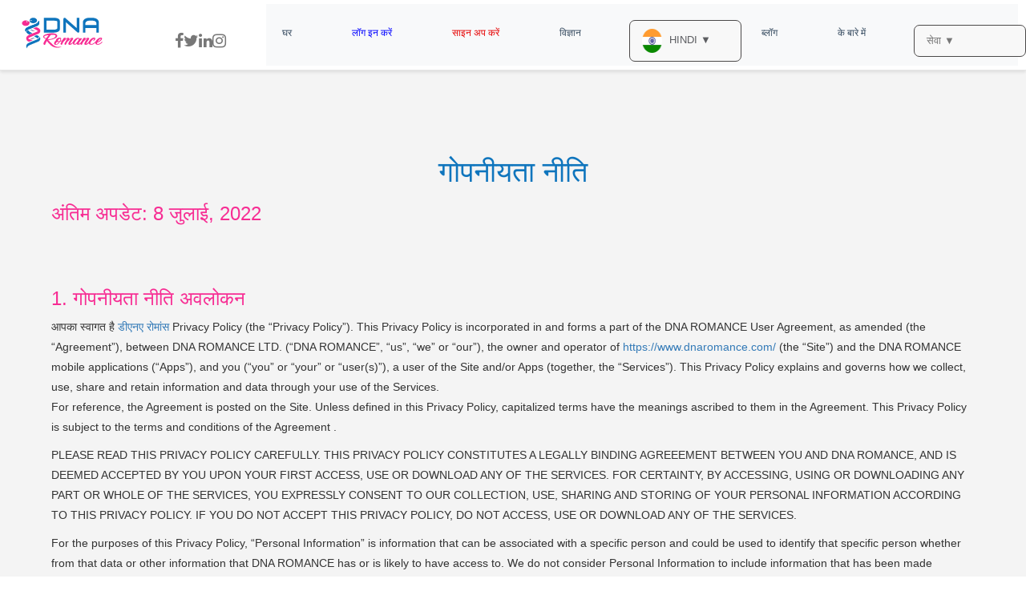

--- FILE ---
content_type: text/html; charset=utf-8
request_url: https://www.dnaromance.com/hi/privacy-policy/
body_size: 77824
content:
<!DOCTYPE html>

<html lang="en">
    



 
<head>    
<!-- add manifest -->
<link href="/hi/feed/manifest.json" rel="manifest"/>
<meta content="width=device-width, initial-scale=1, minimum-scale=1, viewport-fit=cover" name="viewport"/>
<meta content="yes" name="mobile-web-app-capable"/>
<meta content="#F5F4FA" name="theme-color">
<meta content="IE=edge" http-equiv="X-UA-Compatible"/>
<meta content="DNA Romance" name="apple-mobile-web-app-Title"/>
<!-- Favicons -->
<meta content="/static/images/logos/mstile-144x144.png" name="msapplication-TileImage"/>
<meta content="#050505" name="msapplication-TileColor"/>
<link href="/static/images/logos/app-512x512.webp" rel="icon" sizes="512x512" type="image/webp"/>
<link href="/static/images/logos/app-512x512.png" rel="icon" sizes="512x512" type="image/png"/>
<link href="/static/images/logos/app-192x192.png" rel="icon" sizes="192x192" type="image/png"/>
<link href="/static/images/logos/favicon-16x16.png" rel="icon" sizes="16x16" type="image/png"/>
<link href="/static/images/logos/favicon-32x32.png" rel="icon" sizes="32x32" type="image/png"/>
<link href="/static/images/logos/apple-touch-icon.png" rel="apple-touch-icon"/>
<link content="yes" href="/static/images/logos/apple-touch-icon-precomposed.png" name="mobile-web-app-capable" rel="apple-touch-icon-precomposed icon" sizes="100x100"/>
<link href="/static/images/logos/apple-touch-icon-180x180.png" rel="apple-touch-icon" sizes="180x180" type="image/png"/>
<link content="yes" href="/static/images/logos/icons/128x128-icon.png" name="mobile-web-app-capable" rel="shortcut icon" sizes="128x128"/>
<link href="/static/images/logos/nice-highres.png" rel="icon" sizes="192x192"/>
<link content="yes" href="/static/images/logos/apple-touch-icon.png" name="mobile-web-app-capable" rel="apple-touch-icon-precomposed" sizes="180x180"/>
<link href="/static/images/logos/apple-touch-icon.png" rel="apple-touch-icon" sizes="180x180"/>
<link href="/static/images/logos/AppleTouchDNAR_512x512.png" rel="apple-touch-icon" sizes="512x512"/>
<link color="#5bbad5" href="/static/images/logos/safari-pinned-tab.svg" rel="mask-icon"/>
<link href="/static/images/logos/favicon.ico" rel="shortcut icon"/>
<link href="/static/images/favicon.png" rel="shortcut icon"/>

<script>
    document.addEventListener('DOMContentLoaded', function () {
        var subdomains = ['stage.dnaromance.com', 'test.dnaromance.com', 'app.dnaromance.com', 'ios.dnaromance.com', 'android.dnaromance.com', 'testing.dnaromance.com', 'donors.dnaromance.com', 'date.dnaromance.com', 'match.dnaromance.com'];
        if (subdomains.includes(window.location.hostname)) {
            var meta = document.createElement('meta');
            meta.name = "robots";
            meta.content = "noindex, nofollow";
            document.getElementsByTagName('head')[0].appendChild(meta);
        }
    });
</script>


  <title>गोपनीयता नीति</title>
  <meta name="title" content="DNA Romance | Privacy Policy" />
  <meta name="keywords"
    content="Online Dating App, Free Online Dating, DNA dating, DNA match, Genetic Match, Match your DNA, genetic dating" />
  <meta name="description"
    content="DNA Romance | Privacy Policy">
  <meta name="og:description"
    content="DNA Romance | Privacy Policy">
    <meta property="og:url" content="https://www.dnaromance.com/privacy-policy/" />
    <link rel="canonical" href="https://www.dnaromance.com/privacy-policy/" />
    <meta property="og:title" content="DNA Romance | Privacy Policy" />
    <meta property="og:image" content="https://www.dnaromance.com/static/images/uploads/Online_Dating_App_DNA_Romance4.png" />
    <meta property="og:image:alt" content="Free Online Dating and Genetic Matchmaking" />
    <meta property="og:description" content="DNA Romance | Privacy Policy" />
  

    

<!-- master css -->
<!-- Bootstrap and Core CSS -->
<link href="https://cdn.jsdelivr.net/npm/bootstrap@3.4.1/dist/css/bootstrap.min.css" rel="stylesheet">
<link href="https://cdnjs.cloudflare.com/ajax/libs/font-awesome/4.7.0/css/font-awesome.min.css" rel="stylesheet"/>

<!-- Main Stylesheet -->
<link href="/static/css/style.min.css" rel="stylesheet"/>

<!-- Theme Color and Effects -->
<link href="/static/css/color3.css" rel="stylesheet"/>
<link href="/static/css/hover.min.css" rel="stylesheet"/>
<link href="/static/css/magnific-popup.min.css" rel="stylesheet"/>

<!-- Responsive Styles -->
<link href="/static/css/responsive.min.css" rel="stylesheet"/> <!-- Included only once, remove if duplicate -->

<!-- Additional UI Elements -->
<link href="/static/css/our-services-dropdown.css" rel="stylesheet"/>
<link href="/static/css/language-dropdown3.css" rel="stylesheet"/>
<script src="/static/js/dropdown-flags2.js"></script> 
<script src="/static/js/dropdown-pathname.js"></script> 

<!-- Project Specific Styles -->
<link href="/static/css/project.min.css" rel="stylesheet"/>
<link href="/static/css/brand_identity.css" rel="stylesheet"/>

<!-- INLINE FIXES: Button Text Colors & Navbar Responsive -->
<style>
    /* Fix button text colors - force white text on colored buttons */
    .btn-danger, .btn-primary, .btn-info, .btn-success {
        color: #ffffff !important;
    }
    .btn-danger:hover, .btn-primary:hover, .btn-info:hover, .btn-success:hover,
    .btn-danger:focus, .btn-primary:focus, .btn-info:focus, .btn-success:focus,
    .btn-danger:active, .btn-primary:active, .btn-info:active, .btn-success:active {
        color: #ffffff !important;
    }

    /* Exception: navbar buttons should keep their default dark text */
    .navbar .btn-primary,
    .navbar .btn-danger,
    .navbar .btn-info,
    .navbar .btn-success {
        color: #777 !important;
    }
    .navbar .btn-primary:hover,
    .navbar .btn-danger:hover,
    .navbar .btn-info:hover,
    .navbar .btn-success:hover {
        color: #333 !important;
    }

    /* Fix navbar positioning - ensure it's at the very top */
    body {
        padding-top: 0 !important;
    }

    .navbar-fixed-top {
        position: fixed !important;
        top: 0 !important;
        left: 0 !important;
        right: 0 !important;
        margin: 0 !important;
        z-index: 1030 !important;
    }

    .navbar {
        margin-bottom: 0 !important;
        border-radius: 0 !important;
    }

    /* Simplified navbar layout - work WITH Bootstrap 3, not against it */
    nav.navbar-default {
        position: fixed !important;
        top: 0 !important;
        left: 0 !important;
        right: 0 !important;
        width: 100% !important;
        z-index: 1030 !important;
    }

    nav.navbar-default > .container-fluid {
        width: 100% !important;
        max-width: 100% !important;
        padding-left: 0 !important;
        padding-right: 0 !important;
        margin-left: 0 !important;
        margin-right: 0 !important;
        position: relative !important;
        min-height: 50px !important;
    }

    /* Force full width on mobile */
    @media (max-width: 767px) {
        nav.navbar-default > .container-fluid {
            width: 100% !important;
            left: 0 !important;
            right: 0 !important;
            margin: 0 !important;
        }
    }

    /* Override Bootstrap's navbar-header default styles */
    nav.navbar-default .navbar-header {
        width: 100% !important;
        margin-left: 0 !important;
        margin-right: 0 !important;
    }

    /* Logo positioning - anchor to LEFT */
    nav.navbar-default .navbar-brand {
        float: left !important;
        margin-left: 15px !important;
        margin-right: 0 !important;
        padding: 5px 0 !important;
        height: 50px !important;
        line-height: 40px !important;
    }

    nav.navbar-default .navbar-brand img {
        height: 40px !important;
        width: auto !important;
        display: inline-block !important;
    }

    /* Hamburger positioning - anchor to RIGHT relative to navbar (not container) */
    nav.navbar-default .navbar-toggle {
        float: none !important;
        margin: 0 !important;
        padding-right: 10px !important;
        padding-left: 10px !important;
        position: fixed !important;
        right: 5px !important;
        top: 8px !important;
        z-index: 1031 !important;
    }

    /* Consistent navbar background color */
    .navbar-default {
        background-color: #fff !important;
        border-color: #e7e7e7 !important;
    }

    /* Social icons - positioned next to logo on the left (NOT centered) */
    .navbar-social-icons {
        display: none !important;
        float: left !important;
        margin-left: 20px !important;
        margin-right: 50px !important;  /* Add right padding to separate from navbar menu */
        margin-top: 15px !important;
        gap: 12px !important;
    }

    /* Show social icons on desktop (1200px+) where there's room next to logo */
    @media (min-width: 1200px) {
        .navbar-social-icons {
            display: flex !important;
        }
    }

    .navbar-social-icons a {
        color: #777 !important;
        font-size: 20px !important;
        text-decoration: none !important;
        transition: color 0.3s !important;
        display: inline-block !important;
    }

    .navbar-social-icons a:hover {
        color: #f23ead !important;
    }

    /* CRITICAL: Keep hamburger menu until 1200px (override Bootstrap 3 default of 768px) */
    @media (min-width: 768px) and (max-width: 1199px) {
        /* Keep hamburger visible */
        .navbar-toggle {
            display: block !important;
        }

        /* Keep navbar collapsed by default */
        .navbar-collapse.collapse {
            display: none !important;
            max-height: none !important;
        }

        /* Show when toggled open */
        .navbar-collapse.collapse.in {
            display: block !important;
        }

        /* Make collapsed menu full width */
        .navbar-collapse {
            width: 100% !important;
            border-top: 1px solid transparent !important;
            box-shadow: inset 0 1px 0 rgba(255,255,255,.1) !important;
        }

        /* Stack menu items vertically when collapsed */
        .navbar-nav {
            float: none !important;
            margin: 7.5px -15px !important;
        }

        .navbar-nav > li {
            float: none !important;
        }

        .navbar-nav > li > a {
            padding-top: 10px !important;
            padding-bottom: 10px !important;
        }
    }

    /* Only show full horizontal navbar at 1200px+ */
    @media (min-width: 1200px) {
        /* Hide hamburger */
        .navbar-toggle {
            display: none !important;
        }

        /* Show full navbar */
        .navbar-collapse.collapse {
            display: block !important;
            height: auto !important;
            overflow: visible !important;
        }

        /* Horizontal layout for large screens */
        .navbar-nav {
            float: right !important;
        }

        .navbar-nav > li {
            float: left !important;
        }
    }

    /* Prevent text wrapping in ALL navbar items */
    @media (min-width: 768px) {
        .navbar-nav > li > a,
        .navbar-nav > li > button,
        .navbar-nav > li > form > button {
            white-space: nowrap !important;
            padding: 15px 12px !important;
        }

        /* Language dropdown - prevent wrapping at all breakpoints */
        .navbar-nav .dropdown-toggle {
            min-width: 120px !important;
            white-space: nowrap !important;
            padding: 10px 15px !important;
        }

        /* Ensure dropdown menu is wide enough */
        .navbar-nav .dropdown-menu {
            min-width: 250px !important;
        }

        /* Add spacing between navbar items */
        .navbar-nav > li {
            margin-left: 3px !important;
            margin-right: 3px !important;
        }
    }

    /* At larger screens, give more breathing room */
    @media (min-width: 1200px) {
        .navbar-nav .dropdown-toggle {
            min-width: 140px !important;
        }

        .navbar-nav > li {
            margin-left: 5px !important;
            margin-right: 5px !important;
        }
    }

    /* Adjust content spacing for fixed navbar */
    #topp {
        margin-top: 70px !important;
    }

    /* Fix footer text visibility */
    .footer3 {
        overflow: visible !important;
        min-height: auto !important;
    }

    .footer3 p,
    .footer3 a,
    .footer3 .float-left {
        overflow: visible !important;
        text-overflow: clip !important;
        white-space: normal !important;
        line-height: 1.6 !important;
    }

    .footer-copy {
        overflow: visible !important;
    }

    /* WCAG 2.2 AA compliant navbar fixes */
    @media (max-width: 767px) {
        /* Ensure hamburger menu is 44x44px minimum (WCAG 2.2 AA) */
        .navbar-toggle {
            width: 44px !important;
            height: 44px !important;
            min-width: 44px !important;
            min-height: 44px !important;
            padding: 10px !important;
            margin-top: 8px !important;
            margin-right: 15px !important;
            display: flex !important;
            align-items: center !important;
            justify-content: center !important;
            flex-direction: column !important;
        }

        /* Improve hamburger icon visibility */
        .navbar-toggle .icon-bar {
            width: 22px !important;
            height: 3px !important;
            margin: 2px 0 !important;
        }

        /* Fix mobile menu collapse/expand */
        .navbar-collapse {
            max-height: none !important;
            overflow-y: auto !important;
        }

        .navbar-collapse.in {
            overflow-y: visible !important;
        }

        /* Fix mobile menu layout - stack items vertically */
        .navbar-nav {
            margin: 0 !important;
            float: none !important;
        }

        .navbar-nav > li {
            float: none !important;
            display: block !important;
        }

        .navbar-nav > li > a {
            padding: 15px !important;
            display: block !important;
        }

        /* Fix dropdown positioning on mobile */
        .navbar-nav .dropdown-menu {
            position: static !important;
            float: none !important;
            width: auto !important;
            margin-top: 0 !important;
            background-color: transparent !important;
            border: 0 !important;
            box-shadow: none !important;
        }
    }

    @media (min-width: 768px) {
        /* Desktop: prevent navbar items from bunching */
        .navbar-nav > li {
            margin-left: 5px !important;
            margin-right: 5px !important;
        }

        .navbar-nav > li > a {
            padding: 15px 15px !important;
        }
    }
</style>




<link href="https://www.dnaromance.com" rel="home"/>
<!-- tags for language -->
<link href="/en-gb/" hreflang="en-gb" rel="alternate"/>
<link href="/en-ca/" hreflang="en-ca" rel="alternate"/>
<link href="/en-au/" hreflang="en-au" rel="alternate"/>
<link href="/en-nz/" hreflang="en-nz" rel="alternate"/>
<link href="/en-za/" hreflang="en-za" rel="alternate"/>
<link href="/pt/" hreflang="pt" rel="alternate"/>
<link href="/pt-br/" hreflang="pt-br" rel="alternate"/>
<link href="/de/" hreflang="de" rel="alternate"/>
<link href="/ko/" hreflang="ko" rel="alternate"/>
<link href="/ja/" hreflang="ja" rel="alternate"/>
<link href="/zh-hans/" hreflang="cn" rel="alternate"/>
<link href="/hi/" hreflang="hi" rel="alternate"/>
<link href="/es/" hreflang="es" rel="alternate"/>
<link href="/es-mx/" hreflang="es-mx" rel="alternate"/>
<link href="/es-ar/" hreflang="es-ar" rel="alternate"/>
<link href="/es-cl/" hreflang="es-cl" rel="alternate"/>
<link href="/es-es/" hreflang="es-es" rel="alternate"/>
<link href="/fr/" hreflang="fr" rel="alternate"/>
<link href="/fr-ca/" hreflang="fr-ca" rel="alternate"/>
<link href="/fr-be/" hreflang="fr-be" rel="alternate"/>
<link href="/fr-ch/" hreflang="fr-ch" rel="alternate"/>
<link href="/nl/" hreflang="nl" rel="alternate"/>
<link href="/is/" hreflang="is" rel="alternate"/>
<link href="/zh-hant/" hreflang="zh-hant" rel="alternate"/>
<link href="/ar/" hreflang="ar" rel="alternate"/>
<link href="/fa/" hreflang="fa" rel="alternate"/>
<link href="/he/" hreflang="he" rel="alternate"/>
<link href="/it/" hreflang="it" rel="alternate"/>
<link href="/no/" hreflang="no" rel="alternate"/>
<link href="/sv/" hreflang="sv" rel="alternate"/>
<link href="/da/" hreflang="da" rel="alternate"/>
<link href="/fi/" hreflang="fi" rel="alternate"/>
<link href="https://www.dnaromance.com" hreflang="x-default" rel="alternate">
<meta content="website" property="og:type"/>
<meta content="DNA Romance" property="og:site_name"/>
<meta content="375176610245822" property="fb:app_id"/>
<meta charset="utf-8"/>
    
<!-- Path to manifest.json -->
<link rel="manifest" href="/manifest.json">

<!-- Add to homescreen for Chrome on Android -->
<meta name="mobile-web-app-capable" content="yes">
<meta name="application-name" content="DNA Romance">


<!-- Chrome for Android theme color -->
<meta name="theme-color" content="#ffffff">

<!-- Add to homescreen for Safari on iOS -->
<meta name="apple-mobile-web-app-capable" content="yes">
<meta name="apple-mobile-web-app-title" content="DNA Romance">
<meta name="apple-mobile-web-app-status-bar-style" content="default">


    
        <link rel="apple-touch-icon" href="../../dnaromance/static/images/logos/AppleTouchDNAR_160x160.png" sizes="160x160">
    
        <link rel="apple-touch-icon" href="../../dnaromance/static/images/logos/AppleTouchDNAR_128x128.png" sizes="128x128">
    
        <link rel="apple-touch-icon" href="../../dnaromance/static/images/logos/AppleTouchDNAR_512x512.png" sizes="512x512">
    
        <link rel="apple-touch-icon" href="../../dnaromance/static/images/logos/apple-touch-icon-precomposed.png" sizes="100x100">
    
        <link rel="apple-touch-icon" href="../../dnaromance/static/images/logos/apple-touch-icon.png" sizes="180x180">
    
        <link rel="apple-touch-icon" href="../../dnaromance/static/images/logos/apple-touch-icon-60x60.png" sizes="60x60">
    
        <link rel="apple-touch-icon" href="../../dnaromance/static/images/logos/apple-touch-icon-76x76.png" sizes="76x76">
    
        <link rel="apple-touch-icon" href="../../dnaromance/static/images/logos/apple-touch-icon-152x152.png" sizes="152x152">
    
        <link rel="apple-touch-icon" href="../../dnaromance/static/images/logos/apple-touch-icon-120x120.png" sizes="120x120">
    
        <link rel="apple-touch-icon" href="../../dnaromance/static/images/logos/apple-touch-icon-180x180.png" sizes="180x180">
    




<link href="/static/images/icons/splash-640x1136.png" media="(device-width: 320px) and (device-height: 568px) and (-webkit-device-pixel-ratio: 2)" rel="apple-touch-startup-image"/>

<link href="/static/images/icons/splash-750x1334.png" media="(device-width: 375px) and (device-height: 667px) and (-webkit-device-pixel-ratio: 2)" rel="apple-touch-startup-image"/>

<link href="/static/images/icons/splash-1242x2208.png" media="(device-width: 621px) and (device-height: 1104px) and (-webkit-device-pixel-ratio: 3)" rel="apple-touch-startup-image"/>

<link href="/static/images/icons/splash-1125x2436.png" media="(device-width: 375px) and (device-height: 812px) and (-webkit-device-pixel-ratio: 3)" rel="apple-touch-startup-image"/>

<link href="/static/images/icons/splash-828x1792.png" media="(device-width: 414px) and (device-height: 896px) and (-webkit-device-pixel-ratio: 2)" rel="apple-touch-startup-image"/>

<link href="/static/images/icons/splash-1242x2688.png" media="(device-width: 414px) and (device-height: 896px) and (-webkit-device-pixel-ratio: 3)" rel="apple-touch-startup-image"/>

<link href="/static/images/icons/splash-1536x2048.png" media="(device-width: 768px) and (device-height: 1024px) and (-webkit-device-pixel-ratio: 2)" rel="apple-touch-startup-image"/>

<link href="/static/images/icons/splash-1668x2224.png" media="(device-width: 834px) and (device-height: 1112px) and (-webkit-device-pixel-ratio: 2)" rel="apple-touch-startup-image"/>

<link href="/static/images/icons/splash-1668x2388.png" media="(device-width: 834px) and (device-height: 1194px) and (-webkit-device-pixel-ratio: 2)" rel="apple-touch-startup-image"/>

<link href="/static/images/icons/splash-2048x2732.png" media="(device-width: 1024px) and (device-height: 1366px) and (-webkit-device-pixel-ratio: 2)" rel="apple-touch-startup-image"/>



<!-- Tile for Win8 -->
<meta name="msapplication-TileColor" content="#ffffff">

<meta name="msapplication-TileImage" content="/static/images/icons/icon-512x512.png">


<link rel="icon" sizes="512x512" href="/static/images/icons/icon-512x512.png">


<script type="text/javascript">
    // Initialize the service worker
    if ('serviceWorker' in navigator) {
        navigator.serviceWorker.register('/serviceworker.js', {
            scope: '/'
        }).then(function (registration) {
            // Registration was successful
            
        }, function (err) {
            // registration failed :(
            
        });
    }
</script>

    <!-- Google tag (gtag.js) -->
    <script defer src="https://www.googletagmanager.com/gtag/js?id=G-VVW6MHDEVF"></script>
    <script defer src="/static/js/gtag.js"></script>

</head>

<body>
<!--========================================== Navbar =============================================-->

<nav class="navbar navbar-default navbar-fixed-top marginBottom-0">
    <div class="container-fluid">
                   <div class="navbar-header">
                       <a class="navbar-brand" href="/"><img alt="DNA Romance Logo - A Symbol of Love, Connection, and Understanding" height="40" src="/static/images/logos/dnaflavB.svg" width="77"/></a>
                       <button type="button" class="navbar-toggle collapsed" data-toggle="collapse" data-target="#navbar-collapse-1">
                           <span class="sr-only">टॉगल से संचालित करना</span>
                           <span class="icon-bar"></span>
                           <span class="icon-bar"></span>
                           <span class="icon-bar"></span>
                       </button>
                    </div>
                    <!-- Social icons - positioned absolutely for desktop, hidden on mobile -->
                    <div class="navbar-social-icons hidden-xs hidden-sm">
                        <a href="https://www.facebook.com/DNADating/" rel="noopener" target="_blank"><i class="fa fa-facebook"></i></a>
                        <a href="https://www.twitter.com/DnaRomance" rel="noopener" target="_blank"><i class="fa fa-twitter"></i></a>
                        <a href="https://www.linkedin.com/company/dna-romance-ltd" rel="noopener" target="_blank"><i class="fa fa-linkedin"></i></a>
                        <a href="https://www.instagram.com/dna_romance/" rel="noopener" target="_blank"><i class="fa fa-instagram"></i></a>
                        <a href="https://discord.gg/hfq3A9Jm" rel="noopener" target="_blank"><i class="fa fa-discord"></i></a>
                        <a href="https://www.tiktok.com/@dnaromance" rel="noopener" target="_blank"><i class="fa fa-tiktok"></i></a>
                    </div>
                    <div class="collapse navbar-collapse text-center" id="navbar-collapse-1" style="text-align:left">
                        <ul class="nav navbar-nav navbar-right">
                            <li><a href="/hi/#topp">घर</a></li>
                            <!-- change_login--->
                            
                            <li><a href="/hi/login-landing/" style="color:blue;">लॉग इन करें</a></li>
                            <li><a href="/hi/signup-landing/" style="color:#e60000;">साइन अप करें</a></li>
                            
                            <!-- change_login-->


                            <li><a href="/hi/the-science/">विज्ञान</a></li>
                            <li style="margin: 0px 20px 0px 0px; padding: 20px 0px 0px 0px;">
                                <div class="language-container-landing">
                                    <div class="languages">

                                        <button class="language-button dropdown-toggle" data-toggle="dropdown">
                                            <img class="language-image" alt="">
                                            <span class="language-text">ENGLISH &#x25BC;</span>
                                        </button>
                                        <ul class="dropdown-menu language-menu">
                                            <!-- Include all your language options here -->
                                                <li id="en-gb" class="language-item">
                                                    <a href="javascript:replaceFunction('en-gb');" class="language-link">
                                                        <img src="/static/img/flags/flag-of-United-Kingdom-modified.png" class="flag-image" alt="">
                                                        ENGLISH
                                                    </a>
                                                </li>
                                                <li id="pt-br" class="language-item">
                                                    <a href="javascript:replaceFunction('pt-br');" class="language-link">
                                                        <img src="/static/img/flags/flag-of-Brazil-modified.png" class="flag-image" alt="">
                                                        PORTUGUÊS
                                                    </a>
                                                </li>
                                                <li id="es" class="language-item">
                                                    <a href="javascript:replaceFunction('es');" class="language-link">
                                                        <img src="/static/img/flags/flag-of-Spain-modified.png" class="flag-image" alt="">
                                                        ESPAÑOL
                                                    </a>
                                                </li>
                                                <li id="fr" class="language-item">
                                                    <a href="javascript:replaceFunction('fr');" class="language-link">
                                                        <img src="/static/img/flags/france-flag-modified.png"  class="flag-image" alt="">
                                                        FRANÇAIS
                                                    </a>
                                                </li>
                                                <li id="de" class="language-item">
                                                    <a href="javascript:replaceFunction('de');" class="language-link">
                                                        <img src="/static/img/flags/flag-of-Germany-modified.png"  class="flag-image" alt="">
                                                        DEUTSCH
                                                    </a>
                                                </li>
                                                <li id="nl" class="language-item">
                                                    <a href="javascript:replaceFunction('nl');" class="language-link">
                                                        <img src="/static/img/flags/flag-of-Netherlands-modified.png" class="flag-image" alt="">
                                                        NEDERLANDS
                                                    </a>
                                                </li>
                                                <li id="is" class="language-item">
                                                    <a href="javascript:replaceFunction('is');" class="language-link">
                                                        <img src="/static/img/flags/Flag_of_Iceland_modified.png" class="flag-image" alt="">
                                                        ÍSLENSKA
                                                    </a>
                                                </li> 
                                                <li id="da" class="language-item">
                                                    <a href="javascript:replaceFunction('da');" class="language-link">
                                                        <img src="/static/img/flags/Flag_of_Denmark-modified.png" class="flag-image" alt="">
                                                        DANSK
                                                    </a>
                                                </li> 
                                                <li id="fi" class="language-item">
                                                    <a href="javascript:replaceFunction('fi');" class="language-link">
                                                        <img src="/static/img/flags/Flag_of_Finland_modified.png" class="flag-image" alt="">
                                                        SUOMI
                                                    </a>
                                                </li> 
                                                <li id="no" class="language-item">
                                                    <a href="javascript:replaceFunction('no');" class="language-link">
                                                        <img src="/static/img/flags/Flag_of_Norway_modified.png" class="flag-image" alt="">
                                                        NORSK
                                                    </a>
                                                </li> 
                                                <li id="sv" class="language-item">
                                                    <a href="javascript:replaceFunction('sv');" class="language-link">
                                                        <img src="/static/img/flags/Flag_of_Sweden_modified.png" class="flag-image" alt="">
                                                        SVENSKA
                                                    </a>
                                                </li> 
                                                <li id="it" class="language-item">
                                                    <a href="javascript:replaceFunction('it');" class="language-link">
                                                        <img src="/static/img/flags/Flag_of_Italy_modified.png" class="flag-image" alt="">
                                                        ITALIANO
                                                    </a>
                                                </li> 
                                                <li id="zh-hans" class="language-item">
                                                    <a href="javascript:replaceFunction('zh-hans');" class="language-link">
                                                        <img src="/static/img/flags/flag-of-China-modified.png"  class="flag-image" alt="">
                                                        中文
                                                    </a>
                                                </li>
                                                <li id="ko" class="language-item">
                                                    <a href="javascript:replaceFunction('ko');" class="language-link">
                                                        <img src="/static/img/flags/flag-of-Korea-South-modified.png"  class="flag-image" alt="">
                                                        한국어
                                                    </a>
                                                </li>
                                                <li id="ja" class="language-item">
                                                    <a href="javascript:replaceFunction('ja');" class="language-link">
                                                        <img src="/static/img/flags/Flag-Japan-modified.png"  class="flag-image" alt="">
                                                        日本語
                                                    </a>
                                                </li>
                                                <li id="hi" class="language-item">
                                                    <a href="javascript:replaceFunction('hi');" class="language-link">
                                                        <img src="/static/img/flags/Flag-India-modified.png"  class="flag-image" alt="">
                                                        हिन्दी भाषा
                                                    </a>
                                                </li>
                                                <li id="ar" class="language-item">
                                                    <a href="javascript:replaceFunction('ar');" class="language-link">
                                                        <img src="/static/img/flags/flag-of-United-Arab-Emirates-modified.png" class="flag-image" alt="">
                                                        العربية
                                                    </a>
                                                </li>
                                                <li id="fa" class="language-item">
                                                    <a href="javascript:replaceFunction('fa');" class="language-link">
                                                        <img src="/static/img/flags/flag-of-Iran-modified.png" class="flag-image" alt="">
                                                        فارسی
                                                    </a>
                                                </li>
                                                <li id="he" class="language-item">
                                                    <a href="javascript:replaceFunction('he');" class="language-link">
                                                        <img src="/static/img/flags/Flag_of_Israel_modified.png" class="flag-image" alt="">
                                                        עברית
                                                    </a>
                                                </li>

                                                <li id="zh-hant" class="language-item">
                                                    <a href="javascript:replaceFunction('zh-hant');" class="language-link">
                                                        <img src="/static/img/flags/flag-of-Taiwan-modified.png" class="flag-image" alt="">
                                                        繁體中文
                                                    </a>
                                                </li>

                                                <li id="en-us" class="language-item">
                                                    <a href="javascript:replaceFunction('');" class="language-link">
                                                        <img src="/static/img/flags/flag-of-United-States-of-America-modified.png" class="flag-image" alt="">
                                                        ENGLISH
                                                    </a>
                                                </li>
                                                <li id="en-au" class="language-item">
                                                    <a href="javascript:replaceFunction('en-au');" class="language-link">
                                                        <img src="/static/img/flags/flag-of-Australia-modified.png" class="flag-image" alt="">
                                                        ENGLISH
                                                    </a>
                                                </li>
                                                <li id="en-nz" class="language-item">
                                                    <a href="javascript:replaceFunction('en-nz');" class="language-link">
                                                        <img src="/static/img/flags/flag-of-New-Zealand-modified.png" class="flag-image" alt="">
                                                        ENGLISH
                                                    </a>
                                                </li>
                                                <li id="en-ca" class="language-item">
                                                    <a href="javascript:replaceFunction('en-ca');">
                                                        <img src="/static/img/flags/flag-of-Canada-modified.png" class="flag-image" alt="">
                                                        ENGLISH
                                                    </a>
                                                </li>
                                                <li id="en-za" class="language-item">
                                                    <a href="javascript:replaceFunction('en-za');">
                                                        <img src="/static/img/flags/Flag_of_South_Africa_modified.png" class="flag-image" alt="">
                                                        ENGLISH
                                                    </a>
                                                </li>
                                                <li id="es-mx" class="language-item">
                                                    <a href="javascript:replaceFunction('es-mx');" class="language-link">
                                                        <img src="/static/img/flags/flag-of-Mexico-modified.png" class="flag-image" alt="">
                                                        ESPAÑOL
                                                    </a>
                                                </li>
                                                <li id="es-ar" class="language-item">
                                                    <a href="javascript:replaceFunction('es-ar');" class="language-link">
                                                        <img src="/static/img/flags/flag-of-Argentina-modified.png" class="flag-image" alt="">
                                                        ESPAÑOL
                                                    </a>
                                                </li>
                                                <li id="pt">
                                                    <a href="javascript:replaceFunction('pt');" class="language-link">
                                                        <img src="/static/img/flags/flag-of-Portugal-modified.png" class="flag-image" alt="">
                                                        PORTUGUÊS
                                                    </a>
                                                </li>
                                                <li id="fr-ca" class="language-item">
                                                    <a href="javascript:replaceFunction('fr-ca');" class="language-link">
                                                        <img src="/static/img/flags/flag-of-Canada-modified.png" class="flag-image" alt="">
                                                        FRANÇAIS
                                                    </a>
                                                </li>
                                                <li id="fr-be" class="language-item">
                                                    <a href="javascript:replaceFunction('fr-be');" class="language-link">
                                                        <img src="/static/img/flags/Flag-fr-be.png" class="flag-image" alt="">
                                                        FRANÇAIS
                                                    </a>
                                                </li>
                                                <li id="fr-ch" class="language-item">
                                                    <a href="javascript:replaceFunction('fr-ch');" class="language-link">
                                                        <img src="/static/img/flags/Flag-fr-ch.png" class="flag-image" alt="">
                                                        FRANÇAIS
                                                    </a>
                                                </li>
                                            </ul>
                                    </div>
                                </div>
                            </li>
                            <li><a href="/hi/blog/" class="button big">ब्लॉग</a></li>
                            <li><a href="/hi/about/" class="button big">के बारे में</a></li>
                            <li class="services-li" style="margin: 0px 20px 0px 0px; padding: 20px 0px 0px 0px;">
                                <button type="button" class="btn btn-primary services-dropdown dropdown-toggle" data-toggle="dropdown" aria-haspopup="true" aria-expanded="false">
                                    सेवा<span class="dropdown-symbol"> &#x25BC;</span>
                                </button>                                
                                <div class="dropdown-menu" style="width: 210px; padding: 10px">                             
                                    <a class="dropdown-item" href="/hi/" style="color: #8a8a8c">इंटरनेट पर प्यार की बातें   </a>
                                    <a class="dropdown-item" style="color: #8a8a8c" href="/hi/couples-report/">जोड़ों की रिपोर्ट </a>
                                    <a class="dropdown-item" style="color: #8a8a8c" href="/hi/free-personality-test/">व्यक्तित्व परिक्षण </a>
                                    <a class="dropdown-item" style="color: #8a8a8c" href="https://www.genepool.app">जीन पूल ऐप   </a>
                                    <a class="dropdown-item" style="color: #8a8a8c" href="https://www.datemetrix.com">DateMetriX App  </a>
                                </div>
                            </li> 
                    </ul>

                </div>
            </div>
        </nav>



<!--========================================== privacy =============================================-->
<div class="client-reviews2 padding-bottom-84 padding-top-104 " id="privacy">
  <div class="container">
    <br>
    <br>
    <br>
    <h1>गोपनीयता नीति</h1>
    <h3>अंतिम अपडेट: 8 जुलाई, 2022</h3>
    <br>
    <br>
    <h3>1. गोपनीयता नीति अवलोकन</h3>

    <p>आपका स्वागत है <a href="https://www.dnaromance.com">डीएनए रोमांस</a> Privacy Policy (the “Privacy Policy”). This
      Privacy Policy is incorporated in and
      forms a part of the DNA ROMANCE User Agreement, as amended (the “Agreement”), between DNA ROMANCE
      LTD. (“DNA ROMANCE”, “us”, “we” or “our”), the owner and operator of  <a
        href="https://www.dnaromance.com">https://www.dnaromance.com/</a> (the
      “Site”) and the DNA ROMANCE mobile applications (“Apps”), and you (“you” or “your” or “user(s)”), a user of
      the Site and/or Apps (together, the “Services”). This Privacy Policy explains and governs how we collect, use,
      share
      and retain information and data through your use of the Services.<br>
      For reference, the Agreement is posted on the Site. Unless defined in this Privacy Policy, capitalized terms have
      the
      meanings ascribed to them in the Agreement. This Privacy Policy is subject to the terms and conditions of the
      Agreement .</p>

    <p>PLEASE READ THIS PRIVACY POLICY CAREFULLY. THIS PRIVACY POLICY CONSTITUTES A
      LEGALLY BINDING AGREEEMENT BETWEEN YOU AND DNA ROMANCE, AND IS DEEMED ACCEPTED
      BY YOU UPON YOUR FIRST ACCESS, USE OR DOWNLOAD ANY OF THE SERVICES. FOR CERTAINTY,
      BY ACCESSING, USING OR DOWNLOADING ANY PART OR WHOLE OF THE SERVICES, YOU
      EXPRESSLY CONSENT TO OUR COLLECTION, USE, SHARING AND STORING OF YOUR PERSONAL
      INFORMATION ACCORDING TO THIS PRIVACY POLICY. IF YOU DO NOT ACCEPT THIS PRIVACY
      POLICY, DO NOT ACCESS, USE OR DOWNLOAD ANY OF THE SERVICES. </p>

    <p>For the purposes of this Privacy Policy, “Personal Information” is information that can be associated with a
      specific person and could be used to identify that specific person whether from that data or other information that DNA
      ROMANCE has or is likely to have access to. We do not consider Personal Information to include information that
      has been made anonymous or aggregated so that it can no longer be used to identify a specific person, whether in
      combination with other information or otherwise. </p>
    <br>
    <p>DNA Romance has taken rigorous steps to ensure compliance with all applicable privacy laws, including the general
      data protection regulation (GDPR). </p> <br>

    <h3>2. सूचना संग्रह</h3>

    <p><b>(ए) सामान्य उपयोग:</b> We collect, process, and retain information from you and any devices (including mobile
      devices) you may use when you: register for an account with us; update or add information to your account; participate
      in community discussions, chats, or dispute resolution; engage or communicate with us, other users or third
      parties in connection with the Services; post or complete transactions using the Services; or otherwise access,
      use or download any part or whole of the Services. Such information includes without limitation :<br>

      • अपना नाम, पता, टेलीफोन नंबर और जैसी जानकारी की पहचान करनाईमेल पता;<br>
      • डीएनए और/या आनुवंशिक जानकारी;<br>
      • भौगोलिक या स्थान की जानकारी, कौन सा डेटा सटीक या सटीक हो सकता है;<br>
      • सेवाओं के माध्यम से आपके संचार की सामग्री;<br>
      • वित्तीय जानकारी (जैसे क्रेडिट कार्ड या बैंक खाता संख्या) मेंसेवाओं के साथ संबंध;<br>
      • आपके द्वारा अनुभव की जाने वाली सेवाओं के प्रदर्शन से संबंधित जानकारी; और<br>
      • जानकारी जो आप वेब फॉर्म, सामुदायिक चर्चा, चैट और के माध्यम से प्रदान करते हैंविवाद समाधान।
    </p>
    <p><b>(बी) स्वचालित संग्रह:</b> By using the Services, we may automatically collect information about how you
      use the Services, the areas of the Services that you visit, as well as information about your computer or mobile
      device, such as your Internet protocol (IP) address, device ID, physical location, browser and operating system
      type, resolution of your screen, language settings in your browser, referring URLs, and other technical
      information. This information is necessary for providing personalized and location-based content and services,
      as well as for analyzing web traffic, troubleshooting problems, preventing fraud, and improving the Services. 
    </p>
    <p>
      <b>(सी) थर्ड पार्टी डेटा:</b> We may obtain data from third parties. We protect data obtained from third
      parties according to the practices described in this statement, plus any additional restrictions imposed by the source of the data
      and applicable laws. These third-party data sources vary over time, but may include without limitation: data
      brokers from which we purchase demographic data to supplement the data we collect; social networks when
      you grant permission to us to access your data on one or more networks, service providers that help us
      determine a location based on your IP address in order to customize certain products to your location, DNA
      testing facilities and service providers, and partners with which we offer co-branded services or engage in joint
      marketing activities. 
    </p>
    <p>
      <b>(डी) प्रतिक्रिया:</b>  Any suggestions or comments for improving or modifying the Services that are included in your
      communications with us (“Feedback”) will be deemed to be non-confidential and non-proprietary to you, and
      you agree that: 
      <br>(ए) डीएनए रोमांस इसलिए किसी भी गोपनीयता दायित्वों के अधीन नहीं हैप्रतिक्रिया के संबंध में; 
      <br>(बी) प्रतिक्रिया किसी तीसरे की गोपनीय या स्वामित्व वाली जानकारी नहीं हैपक्ष और आपके पास हमें प्रतिक्रिया प्रकट करने के सभी आवश्यक अधिकार हैं; 
      <br>(सी) डीएनए रोमांस अपरिवर्तनीय रूप से स्वतंत्र रूप से उपयोग, पुनरुत्पादन, प्रचारित कर सकता हैप्रतिक्रिया; और 
      <br>(डी) आप नहीं हैं, और न ही कोई अन्य पार्टी, कोई प्राप्त करने के हकदार हैंके संबंध में हमसे किसी भी प्रकार का मुआवजा या प्रतिपूर्तिप्रतिपुष्टि।
    </p>
    <br>
    <h3>3. सूचना उपयोग</h3>
    <p>आप हमारे द्वारा आप पर एकत्रित की गई किसी भी जानकारी का उपयोग करने के लिए एतद्द्वारा सहमति देते हैं('सूचना'), जिसमें बिना किसी सीमा के आपका व्यक्तिगत शामिल हैजानकारी:<br>
      (ए) आपको हमारी सेवाएं देने के लिए;<br>
      (बी) आपको बेहतर सेवा देने के लिए हमारी सेवाओं में सुधार करने के लिए;<br>
      (सी) हमारी सेवाओं का उपयोग करते समय आपको एक व्यक्तिगत अनुभव प्रदान करने के लिए;<br>
      (डी) आपको लक्षित विज्ञापन प्रदान करने के लिए;<br>
      (ई) आपके संचार का उचित जवाब देने और आपको प्रदान करने के लिएग्राहक सेवा;<br>
      (एफ) फीचर अपडेट और सूचनात्मक और सेवा के बारे में आपसे संपर्क करने के लिए-संबंधित संचार;<br>
       (g) for internal statistical, marketing or operational purposes, including without limitation generating sales reports
      and measuring and understanding demographic, user interest, purchasing and other trends among our
      customers; and<br>  (h) to detect, prevent, mitigate and investigate fraudulent or illegal activities, which includes without
      limitation enforcement of our Agreement (which incorporates this Privacy Policy).
      <br> If you submit DNA information to us, directly or through a third party service provider, you remain the owners of
      such information and material. Any derivative material we produce relating to that information, such as the
      results
      of a compatibility search, will be owned by us, provided that such derivative material does not include any Personal
      Information and is otherwise anonymous. 
      </p><br>

      <h3>4. ऑनलाइन डेटिंग सुरक्षा</h3>
 <p><b>डीएनए रोमांस आपराधिक पृष्ठभूमि या पहचान प्रदर्शित नहीं करता हैसत्यापन जांच.</b>
 अन्य उपयोगकर्ताओं के साथ बातचीत करते समय हमेशा सावधानी बरतें: <br>
ए) कोई भी जो पहचान की चोरी करने में सक्षम है, वह भी झूठा साबित कर सकता हैडेटिंग प्रोफ़ाइल.<br>
बी) संवाद करते समय सावधानी से कार्य करने का कोई विकल्प नहीं हैकिसी भी अजनबी के साथ जो आपसे मिलना चाहता है। <br>
सी) कभी भी अपना अंतिम नाम, ई-मेल पता, घर का पता, फोन शामिल न करेंनंबर, कार्यस्थल, या आपकी डेटिंग में कोई अन्य पहचान संबंधी जानकारीप्रोफ़ाइल या प्रारंभिक संदेश..
किसी ऐसे व्यक्ति के साथ संवाद करना बंद करें जो आप पर व्यक्तिगत रूप से दबाव डालता है यावित्तीय जानकारी या किसी भी तरह से आपको इसे प्रकट करने के लिए छल करने का प्रयास।<br>**अगर कोई आपको परेशान करता है तो ब्लॉक फीचर का इस्तेमाल करें और उसकी रिपोर्ट करेंप्रोफ़ाइल अगर बेईमान प्रोफ़ाइल का कोई सबूत है।<br>
डी) यदि आप किसी अन्य सदस्य के साथ आमने-सामने बैठक करना चुनते हैं, हमेशा अपने परिवार या दोस्त में किसी को बताएं कि आप कहाँ जा रहे हैं और कबआप 
वापस आ जाएगा। अपने घर पर उठाए जाने के लिए कभी भी सहमत न हों। हमेशा प्रदान करेंआपकी तिथि से आने-जाने और सार्वजनिक स्थान पर मिलने के लिए आपका अपना परिवहनआसपास कई लोगों के साथ।</p>
      <br> 
    <h3>5. सूचना प्रकटीकरण</h3>
    <p><b>(ए) सामान्य गोपनीयता नीति</b>  We will only share your Personal Information with third parties in the ways
      that are described in this Privacy Policy. In any event, any third party that receives your Personal Information in
      accordance with this Privacy Policy we will be required to follow the privacy practices set forth herein. We
      minimize the amount of Personal Information we disclose to what is directly relevant and necessary to
      accomplish the specified purpose. DNA ROMANCE retains ownership of any and all Information that is not
      Personal Information.<br>
      <b>Mula DNA Romance hanggang sa iba pang mga gumagamit:</b>When interacting with another user, the other user may request and we may provide them
      with your Personal Information as necessary for the ordinary use of the Services, such as your chosen username, or dating profile details. The other user receiving your Personal Information is not allowed to use such
      information for purposes unrelated to the transactions or services engaged, such as to contact you for marketing
      purposes, unless you have express consented to it. Contacting users with unwanted or threatening messages is
      a violation of our Agreement. Other users may be provided Personal Information about you that is necessary
      to facilitate the ordinary use of the Services.
      Notwithstanding the foregoing, we will not disclose raw DNA information with other users, but will only
      disclose the results of our compatibility assessment derived from such information, and only if we have
      determined there to be a reasonable likelihood of compatibility based on our proprietary algorithm and
      assessment. For certainty, we do not publicly display your raw DNA information. 
      <br><b>(सी) सेवा प्रदाता:</b>  We may provide your Personal Information to third parties that provide services
      to help us with our business activities and the provision of the Services. For example, we may use third party service
      providers to help us analyze DNA, analyze usage of our Services, provide personalized advertising, track the
      effectiveness of our marketing campaigns, strategies and communications, provide payment processing
      services, assist with the prevention, detection, mitigation and investigation of potentially illegal acts,
      violations of our Agreement (which incorporates this Privacy Policy), fraud and/or security breaches, collect and process
      error and crash reports, host web servers and store data. These third parties are authorized to use your Personal
      Information only as necessary to provide these services to us.
      <br><b>(d) DNA Romance Reorganization:</b>  We may also disclose or transfer your Personal Information to an
      affiliate or a third party in the event of a proposed reorganization, merger, sale, joint venture, assignment, transfer or
      other disposition of all or any portion of DNA ROMANCE’s business, assets or equity, including, without limitation,
      in connection with any bankruptcy or similar proceeding. In connection with same, your consent to the
      Agreement (which incorporates this Privacy Policy) is deemed transferable to the benefit of DNA ROMANCE
      and its assigns, without notice to you.
      <br><b>(ई) कानूनी प्रकटीकरण:</b>  Subject to applicable laws in your jurisdiction, DNA ROMANCE may also disclose
      Personal Information about you to others as we believe to be necessary or appropriate: (a) under applicable law or
      regulation, including laws or regulations outside your country of residence; (b) to comply with legal process,
      respond to legal claims; (c) to respond to requests from public authorities and law enforcement officials,
      including officials outside your country of residence; (d) to assist or support theft investigations involving our
      Services or property; (e) to enforce the Agreement (which incorporates this Privacy Policy); (f) to protect our
      operations or those of any of our affiliates; (g) to protect the rights, privacy, safety or property of DNA
      ROMANCE, its affiliates, you and others; or (h) to permit us to pursue available remedies or limit the damages
      that we may sustain.
      <br><b>(च) अंतर्राष्ट्रीय स्थानांतरण और भंडारण:</b> Your Information may cross international borders in order to
      facilitate the Services. In some cases, your Personal Information may be disclosed, processed, and stored outside Canada,
      and therefore may be available to government authorities under lawful orders and laws applicable there. 
    </p>
    <br>
    <h3>सूचना सुरक्षा</h3>
    <p> We protect your Personal Information using technical and administrative security measures to reduce the risks of
      loss, misuse, unauthorized access, disclosure and alteration. Some of the safeguards we use are firewalls and data
      encryption, and information access authorization controls. If you believe your account has been abused, please
      contact us. DNA ROMANCE follows generally accepted industry standards to protect the Personal Information submitted to
      us, both during transmission and once we receive it. No method of transmission over the Internet, or method of
      electronic storage, is 100% secure, however. Therefore, we cannot guarantee its absolute security.
    <p>
      <br>
    <h3>तृतीय पक्ष नीतियाँ</h3>
    <p> This Privacy Policy addresses only the use and disclosure of Personal Information we collect from you. If you
      disclose your Personal Information to others, or if you engage any a third-party sites or services, such third-party’s
      privacy notices and practices will apply.
      We cannot guarantee the privacy or security of your Personal Information once you provide it to a third party and
      we encourage you to evaluate the privacy and security policies of each such third-party before any such engagement or
      disclosure. This is true even where the third parties to whom you disclose Personal Information are buyers or
      sellers using our Services.<br>
       The Services may contain links to third party websites or applications that are not owned, maintained or operated
      by DNA ROMANCE. Any such links are provided solely as a convenience to you and not as an endorsement by DNA
      ROMANCE. DNA ROMANCE is not responsible for the content of such linked third-party websites or applications
      and does not make any representations, warranties or guarantees regarding the content or the privacy practices of
      such third parties. For certainty, DNA ROMANCE disclaims any liability associated with your access to, use of, download
      of, or reliance on, such third-party websites or applications and their content. If you decide to access, use or
      download any such third-party website, application or content, you do so at your sole risk.
    </p>
    <br>
    <h3>कुकीज़</h3>
    <p>We may use cookies, pixel tags, web beacons, or other similar tools on our Services or in our communications with
      you to help personalize and maximize your DNA ROMANCE experience. We may also engage one or more third
      party service providers to provide online advertisements on our behalf. We may use, or authorize the use of
      cookies,
      pixel tags, web beacons or other similar technology to collect information about your visits to the Services, and
      we
      may use that information to send you targeted advertisements. <br>
      If you do not wish to accept cookies, you have the option of blocking or disabling cookies. Your computer provides
      you with the ability to clear all cookies that have been stored onto your hard drive, should you wish to do so.
      However,
      please be aware that you may be unable to access certain parts of the Services if you block or disable our
      cookies. 
    </p>
    <br>
    <h3>मार्केटिंग और विज्ञापन</h3>
    <p>Unless you expressly opt-out, your acceptance of the Agreement (which incorporates this Privacy Policy) will be
      deemed consent to receive marketing communications from us via email or any other form of communication you
      have provided us contact information for. You may opt-out at any time by clicking “Unsubscribe” in any such
      marketing communication or by contacting us. </p>
    <br>
    <h3>बच्चे</h3>
    <p>The Services are not intended for, nor does DNA ROMANCE knowingly collect information from children. If we learn
      that we have collected Personal Information from a child under the age of eighteen (18), we will
      take steps to delete the information as soon as possible. If you are aware of a user under the age of eighteen (18)
      using the Services, please contact us immediately. </p>
    <br>
    <h3>सहमति की विपत्ति और व्यक्तिगत जानकारी में परिवर्तन</h3>
    <p> DNA ROMANCE takes reasonable steps to help ensure that the Personal Information we collect from you is accurate,
      complete and current. You may request access to your Personal Information and request that erroneous or inaccurate
      Personal Information be updated.<br>
       You may withdraw your consent for our collection, use and disclosure of your Personal Information at any time. If
      you wish to withdraw your consent you can delete your profile from within your account settings, or by contacting
      our Data Protection
      Officer (DPO). This will affect your ability to access, use and download the
      Services. Your access to the Services will be revoked if you withdraw consent, and if you continue to use the
      Services
      thereafter, your consent to this Privacy Policy is deemed unconditionally renewed.</p>
    <br>
    <h3>डेटा रिटेन्शन</h3>
    <p>DNA ROMANCE retains Personal Information for as long as necessary to provide the Services and fulfill the
      transactions you have requested, or for other essential purposes such as complying with our legal obligations,
      resolving
      disputes and enforcing our agreements. Because these needs can vary for different data types in the context of
      different
      products, actual retention periods can vary significantly.
      After it is no longer necessary for us to retain your Personal Information, we dispose of it in a secure manner
      according
      to our data retention and deletion policies. We are not responsible for any liability or loss you experience as a
      result
      of our disposal of Personal Information. </p>
    <br>
    <h3>13. हमसे संपर्क करें</h3>
    <p> If you have any questions about DNA ROMANCE’s privacy and data management policies, contact our Data Protection
      Officer at privacy@dnaromance.com</p>

    <br>
    <div style="text-align: center; margin-top: 40px;">
      <a target="_blank" href="/hi/signup-landing/" class="btnn btn-primary">अपने डीएनए रोमांस मैच देखने के लिए तैयार हैं?
      </a>
    </div>
    <br>
  </div>
</div>




<!--========================================== Footer section =============================================-->



<div class="footer3 padding-top-70">
<div class="container">
<div class="row">
<div style="text-align: center;">
<div style="display: inline-block; text-align: left;">
<div class="social footer">
<div class="fot-social float-center">
<a data-alternate-url="https://www.facebook.com/DNADating/" data-profile-url="" data-publish-url="" data-share-type="facebook" href="https://www.facebook.com/sharer/sharer.php?u=https://www.facebook.com/DNADating/" rel="noopener noreferrer" target="_blank"><i class="fa fa-facebook" style="font-size: 24px;"></i></a>
<a data-alternate-url="https://www.twitter.com/DnaRomance/" data-profile-url="" data-publish-url="" data-share-type="twitter" href="https://twitter.com/share?url=https://www.twitter.com/DnaRomance/" rel="noopener noreferrer" target="_blank"><i class="fa fa-twitter" style="font-size: 24px;"></i></a>
<a data-alternate-url="https://www.linkedin.com/company/dna-romance-ltd" data-profile-url="" data-publish-url="" data-share-type="linkedin" href="https://www.linkedin.com/shareArticle?mini=true&amp;url=https://linkedin.com/company/dna-romance-ltd" rel="noopener noreferrer" target="_blank"><i class="fa fa-linkedin" style="font-size: 24px;"></i></a>
<a data-alternate-url="https://www.instagram.com/dna_romance/" data-profile-url="" data-publish-url="" data-share-type="instagram" href="https://www.instagram.com/dna_romance/" rel="noopener noreferrer" target="_blank"><i class="fa fa-instagram" style="font-size: 24px;"></i></a>
</div>
</div>
</div>
<p><span> </span></p>
<p><span> </span></p>
<div class="col-md-4 col-sm-6 col-xs-12 padding-left-0 text-center">
<p><a href="/hi/privacy-policy/" style="color:#60cfff;">गोपनीयता नीति</a></p>
</div>
<div class="col-md-4 col-sm-6 col-xs-12 text-center">
<div class="Security">
<div class="Security">
<div class="panel-heading" id="headingOne99" role="tab">
<h4 class="panel-title">
<a aria-controls="collapseOne99" aria-expanded="false" data-parent="#accordion" data-toggle="collapse" href="#collapseOne99" role="button">
<i class="fa fa-plus-square" style="color: white;"></i>
<p style="color:#60cfff;">सुरक्षा वक्तव्य</p>
</a>
</h4>
</div>
<div aria-labelledby="headingOne99" class="panel-collapse collapse" id="collapseOne99" role="tabpanel">
<p class="color-white">  We care about your privacy and have several measures in place to
                                keep your personal data secure. We follow HIPAA privacy guidelines when handling
                                your data and we don't sell DNA data to 3rd parties!
                                We encrypt all data that is stored and the names contain a unique hashed path and
                                other obfuscating elements.
                                Access to the data is limited to key development personnel who have 2-factor
                                authentication restricted access.
                                You can delete your profile including DNA data at anytime from your settings
                                dashboard. ** Again we do not sell your personal information to 3rd parties, please
                                see our Privacy Policy for more details.
                                On departure please do give us feedback, especially if you found a great match
                                        :-)
                                    </p>
</div>
</div>
</div>
</div>
<div class="col-md-4 col-sm-6 col-xs-12 text-center padding-right-0">
<p><a href="/hi/terms-and-conditions/" style="color:#60cfff;">नियम और शर्ते</a></p>
</div>
</div>
<div class="clearfix"></div>
<div class="footer-copy padding-bottom-40">
<div class="float-left">
<p>Copyright<sup>©</sup> 2014-2026 DNA Romance Ltd, सर्वाधिकार सुरक्षित.</p>
                        
                        
                        <!-- <p>अपने दोस्तों और अन्य एकल लोगों को उनके पर कमीशन कमाने के लिए देखेंखरीदें, हमारे साथ जुड़ें
                            <a target="_blank" style="color:#60cfff;" href="/"> संबद्ध कार्यक्रम </a> अभी</p> -->
<p>टिप्पणियों, प्रतिक्रिया, निवेश या साझेदारी पूछताछ के लिए कृपया<a href="/hi/about/#Contact_Us" style="color:#60cfff;">हमसे संपर्क करें</a></p>
                            
                            <p>अपने बारे में अधिक जानने के लिए हमारे द्वारा लेने के लिए यहां क्लिक करें। <a href="/hi/free-personality-test/" style="color:#60cfff;"> छोटा मुफ्त व्यक्तित्व परीक्षण </a></p>
<p>इसमें रुचि नहीं है इंटरनेट पर प्यार की बातें? हमारी कोशिश करें<a href="/hi/couples-report/" style="color:#60cfff;">यौतुक रिपोर्ट</a></p>
                                
                            <p>क्या आप एक पत्रकार हैं जो डीएनए रोमांस के बारे में एक लेख लिख रहे हैं? कृपया हमारे देखें
                                <a href="/hi/media-kit/" style="color: #60cfff;">मीडिया किट</a></p>
                                

                                <p>हमारे अन्य ऐप्स देखें, जिसमें शामिल है <a href="https://www.genepool.app" style="color: #60cfff;">Gene Pool App</a> और द
और दे <a href="https://www.datemetrix.com" style="color: #60cfff;">Date MetriX App</a></p>

<p>क्या आप एक मान्यता प्राप्त निवेशक हैं जो डीएनए रोमांस में निवेश करना चाहते हैं? कृपया देखेंहमारी
                                <a href="/hi/investors/" style="color: #60cfff;">निवेशक अनुभाग</a></p>
                                <p>DNA Romance LTD.<br/>6th Floor, 905 West Pender Street <br/>Vancouver, BC<br/>V6C 1L6, Canada</p><br>
<div class="top-icon backtop">
<a href="#topp" target="_blank"><i class="fa fa-chevron-up"></i></a>
</div>
</div>
</div>
</div>



<!-- img optimization with webp files and fallback jpg files -->
<script src="/static/js/modernizr-custom.js"></script>




<script src="https://code.jquery.com/jquery-3.6.0.min.js"></script>
<script src="https://code.jquery.com/jquery-migrate-3.4.0.min.js"></script>
<script src="/static/js/bootstrap.min.js"></script>
<script src="/static/js/jquery.magnific-popup.min.js"></script>
<script src="/static/js/jquery.easing.js"></script>
<script src="/static/js/jquery.fancybox.pack.js"></script>
<script src="/static/js/jquery.mlens-1.5.min.js"></script>
<script src="/static/js/modernizr.custom.js"></script>
<script src="/static/js/script.js"></script>
<script src="/static/js/index.js"></script>
<script src="/static/js/carousel/triger.min.js"></script>
<script src="/static/js/project.min.js"></script>

<script src="/static/js/carousel/magni.js"></script>
<script defer="" src="/static/js/magnifyMe.js"></script>
<script defer="" src="/static/js/owl.carousel.min.js"></script>
<script defer="" src="/static/js/carousel/fancy.js"></script>
<script defer="" src="/static/js/carousel/skills.js"></script>
<script src="/static/js/jquery.hoverdir.min.js" type="text/javascript"></script>
<script defer="" referrerpolicy="no-referrer" src="https://cdnjs.cloudflare.com/ajax/libs/moment.js/2.29.4/moment.min.js"></script>
<script defer="" referrerpolicy="no-referrer" src="https://cdnjs.cloudflare.com/ajax/libs/moment-timezone/0.5.40/moment-timezone.min.js"></script>
<script defer="" referrerpolicy="no-referrer" src="https://cdnjs.cloudflare.com/ajax/libs/moment-timezone/0.5.40/moment-timezone-with-data.min.js"></script>
<meta content="40B3291D0EDE65F65FE89A7EA9E7265B" name="msvalidate.01">
    
<script src="/static/js/meta.js" type="text/javascript"></script>

<!-- INLINE FIX: Navbar Hamburger Menu Functionality -->
<script>
$(document).ready(function() {
    // Fix Bootstrap 3 dropdown functionality
    $('.dropdown-toggle').dropdown();

    // Fix hamburger menu toggle
    $('.navbar-toggle').off('click').on('click', function(e) {
        e.preventDefault();
        e.stopPropagation();

        var $target = $($(this).data('target'));

        if ($target.hasClass('in')) {
            $target.removeClass('in');
            $(this).removeClass('active');
            $('body').removeClass('no-scroll');
        } else {
            $target.addClass('in');
            $(this).addClass('active');
            $('body').addClass('no-scroll');
        }
    });

    // Close menu when clicking outside
    $(document).on('click', function(e) {
        if (!$(e.target).closest('.navbar').length) {
            $('.navbar-collapse').removeClass('in');
            $('.navbar-toggle').removeClass('active');
            $('body').removeClass('no-scroll');
        }
    });

    // Prevent menu from closing when clicking inside it
    $('.navbar-collapse').on('click', function(e) {
        e.stopPropagation();
    });
});
</script>

    

</meta></div></div></div></body>
</html>


--- FILE ---
content_type: text/css; charset="utf-8"
request_url: https://www.dnaromance.com/static/css/style.min.css
body_size: 9565
content:
body,img{margin:0;padding:0}img{border:none;max-width:100%}ul{list-style:none;padding:0}.float-right{float:right}a:focus{color:inherit;outline:0}a{cursor:pointer;font-family:Raleway,sans-serif;text-decoration:none!important;transition:all .3s ease-in-out;-webkit-transition:all .3s ease-in-out;-moz-transition:all .3s ease-in-out;-o-transition:all .3s ease-in-out}input:focus,textarea:focus{box-shadow:none;outline:none}.container{padding-left:0!important;padding-right:0!important}.color-white{color:#fff}.color-red{color:red}.color-pink{color:#ec2ba1;outline-color:#f5f5f5}.margin-left-10{margin-left:-10px}.margin-top-0{margin-top:0!important}.padding-bottom-5{padding-bottom:5px}.padding-bottom-10{padding-bottom:10px}.padding-bottom-15{padding-bottom:15px}.padding-bottom-20{padding-bottom:20px}.top-social{background:url(../images/headerbg.png);background-repeat:no-repeat;background-size:100% 100%;z-index:9990}.navbar-inverse{background:none!important;border:none!important;margin:0}.navbar-inverse .navbar-nav>li>a{color:#fff;margin-right:22px;padding:0;text-transform:uppercase}.navbar-default .navbar-nav>li>a{color:#34495e;margin-right:35px!important;padding:30px 0 0;text-transform:uppercase}.navbar-inverse .navbar-nav li :last-child a{margin-right:0!important}.navbar-inverse .navbar-nav>li>a:hover{border-bottom:1px solid #fff;padding-bottom:6px}.header44{margin-top:14px}.btnn{border:1px solid #fff;border-radius:25px;color:#fff;display:inline-block;padding:10px 29px;text-transform:uppercase}.btn-join-now{background-color:#d33284;color:#fff;font-weight:700;margin-top:30px;min-width:200px;padding-left:20px;padding-right:20px;white-space:nowrap}.cta-2{float:none;margin:0 auto}.buy-now a:hover{background:#fff;color:#272727}.buy-now{text-align:right}.navbar5-mlogo{display:none}.slider{background:url(../images/slider.jpg) repeat 50% fixed}.ban-text h1{color:#fff;font-size:56px;line-height:70px;margin:10px 0 0;text-transform:uppercase}.ban-btns .buy:hover{color:#fff}.ban-btns .buy{margin-right:8px}.ban-btns .singh:hover{background:#fff;color:#272727}.video-box-content a{color:#fff;font-weight:400;line-height:30px}.video-box-content a i{color:#fff;float:left;font-size:30px;margin-right:8px}.banner-tab{margin-bottom:-20px}.service{background:#f9f9f9;border:2px solid #efefef;padding-bottom:40px;padding-left:30px;padding-right:30px;text-align:center}.service h5{margin-bottom:30px;margin-top:20px;text-transform:uppercase}.iconss{position:relative;top:-30px}.iconss i{background:#fbfbfb;border:2px solid #efefef;border-bottom:none;border-top-left-radius:4px;border-top-right-radius:4px;color:#6d6d6d;font-size:30px;height:76px;line-height:76px;text-align:center;transition:all .3s ease-in-out;-webkit-transition:all .3s ease-in-out;-moz-transition:all .3s ease-in-out;-o-transition:all .3s ease-in-out;width:76px}.iconss span:before{border-top:25px solid #efefef;top:100%}.iconss span:after,.iconss span:before{border-left:38px solid transparent;border-right:38px solid transparent;content:"";height:0;left:0;margin:0 auto;position:absolute;right:0;transition:all .3s ease-in-out;-webkit-transition:all .3s ease-in-out;-moz-transition:all .3s ease-in-out;-o-transition:all .3s ease-in-out;width:0}.iconss span:after{border-bottom:25px solid #fbfbfb;top:98%;transform:rotate(-180deg)}.service:hover i{color:#fff}.content-head h3{background:#fff;display:inline-block;margin:0 0 20px;padding:0 60px;position:relative;text-transform:uppercase}.head-tngl-left1{height:13px;left:24px;top:8px;width:12px}.head-tngl-left1,.head-tngl-left2{background:#f48756;border-radius:2px;position:absolute;transform:rotate(45deg);z-index:99}.head-tngl-left2{height:11px;left:18px;opacity:.9;top:9px;width:10px}.head-tngl-left3{background:#f48756;border-radius:3px;height:8px;left:12px;opacity:.8;position:absolute;top:11px;transform:rotate(45deg);width:8px;z-index:99}.head-tngl-right1{height:13px;right:24px;top:8px;width:12px}.head-tngl-right1,.head-tngl-right2{background:#f48756;border-radius:2px;position:absolute;transform:rotate(45deg);z-index:99}.head-tngl-right2{height:11px;opacity:.7;right:17px;top:9px;width:10px}.head-tngl-right3{background:#f48756;border-radius:3px;height:8px;opacity:.4;position:absolute;right:11px;top:11px;transform:rotate(45deg);width:8px;z-index:99}.content-head.center{display:block;position:relative;text-align:center}.content-head:before{top:11px}.content-head:after,.content-head:before{background-color:#dedede;background-image:linear-gradient(90deg,#f9f9f9,hsla(0,0%,95%,0) 20%,hsla(0,0%,89%,0) 50%,hsla(0,0%,95%,0) 80%,#f9f9f9);content:"";height:1px;left:0;margin:0;position:absolute;width:100%;z-index:-1}.content-head:after{top:16px}.text-with-btn h5{margin-top:0}.text-with-btn h5,.text-with-btn p,.text-with-btn ul{margin-bottom:30px}.text-with-btn ul li{color:#7a7a7a;font-family:Raleway,sans-serif;line-height:26px;margin-bottom:0;padding-left:27px;position:relative}#myDIV{background-color:#add8e6;margin-top:20px;padding:50px 0;text-align:center;width:100%}.text-with-btn ul li:before{color:#000;content:"\f01d";font-family:FontAwesome;font-style:normal;font-weight:400;left:0;position:absolute;text-decoration:inherit}.text-with-btn .btnn{background:#6d6d6d}.text-with-btn .btnn:hover{box-shadow:0 5px 15px rgba(145,92,182,.4);color:#fff}.callout{background:url(../images/callout.jpg) repeat 50% fixed}.callout-content h3{color:#fff}.callout-content h4{color:#fff;margin-bottom:20px}.callout-content h1{color:#fff;text-transform:uppercase}.callout-content .btnn:hover{color:#fff}.port_wrapper{border:1px solid #dedede;border-radius:4px;display:table;margin:0 auto 84px;padding:10px 20px}.port_wrapper ul{margin-bottom:0}.port_wrapper ul li{display:inline-block}.port_wrapper ul li a{color:#606060;font-family:Raleway,sans-serif;font-weight:700;padding:0 14px;position:relative;text-transform:uppercase}.port_wrapper ul li a:before{left:-5px}.port_wrapper ul li a:after,.port_wrapper ul li a:before{background:#aaa;border:2px solid #fff;content:"";height:9px;position:absolute;top:4px;transform:rotate(45deg);transition:all .3s ease-in-out;-webkit-transition:all .3s ease-in-out;-moz-transition:all .3s ease-in-out;-o-transition:all .3s ease-in-out;width:9px}.port_wrapper ul li a:after{right:-5px}.sorting-content h4,.sorting-content h5{margin-bottom:20px;margin-top:0;text-transform:uppercase}.sorting-content h5{color:#7a7a7a;font-weight:400}.sorting-content .btnn{background:#6d6d6d;border-color:#6d6d6d}.sorting-content p{margin-bottom:30px}.sorting-content .btnn:hover{color:#fff}.success .content-head:after,.success .content-head:before{transition:all .3s ease-in-out;-webkit-transition:all .3s ease-in-out;-moz-transition:all .3s ease-in-out;-o-transition:all .3s ease-in-out;z-index:1}.success .content-head h3{background:#f9f9f9;z-index:9}.success #my-tab-content .grid{opacity:0}.success #my-tab-content .grid,.success .tab-content .active{transition:all .3s ease-in-out;-webkit-transition:all .3s ease-in-out;-moz-transition:all .3s ease-in-out;-o-transition:all .3s ease-in-out}.success .tab-content .active{opacity:1!important}.video-box-content2{background:url(../images/video.jpg) no-repeat 50%;float:none;margin:0 auto}.video-box-content2 i{color:#fff;font-size:80px}.video-box-content2 a{display:block}.video-section p{float:none;margin:64px auto 0}.video-section .content-head{margin:78px 0}.video-section .content-head h3{background:#fff;color:#7a7a7a;font-size:13px;font-weight:400;padding:0 10px}.clients-area ul li{display:inline-block;padding:0 25px}.sub-form h4{font-weight:700;margin-top:0;text-transform:uppercase}.form{float:none;margin:0 auto}.form input{background:#fff;border:1px solid #e7e7e7;border-radius:2px;color:#7a7a7a;font-family:Raleway,sans-serif;font-weight:400;overflow:hidden;padding:17px 22px;width:100%}.form form input:focus{border:1px solid #7a7a7a}.form ::-webkit-input-placeholder{color:#c1c1c1}.form :-moz-placeholder,.form ::-moz-placeholder{color:#c1c1c1;opacity:1}.form :-ms-input-placeholder{color:#c1c1c1}.form form .message3-btn .submit{background:#6d6d6d;border:1px solid #6d6d6d;border-radius:4px;color:#fff;display:inline-block;font-family:Raleway,sans-serif;padding-left:0;padding-right:0;text-transform:uppercase}.form{margin-top:20px}.footer{background:#6d6d6d}.copy p{color:#ccc;margin:0}.fot-social i{border:1px solid #fff;border-radius:4px;color:#fff;height:30px;line-height:30px;margin-right:5px;text-align:center;width:30px}.fot-social .fa-facebook:hover,.fot-social .fa-twitter:hover{background:#362cc2;border-color:#362cc2}.fot-social .fa-google:hover{background:#f63f29;border-color:#f63f29}.fot-social .fa-linkedin:hover{background:#435e94;border-color:#435e94}.fot-social .fa-instagram:hover{background:#517fa4;border-color:#517fa4}.fot-social .fa-youtube-play:hover{background:#e41c24;border-color:#e41c24}.top-social2{background:#fff;z-index:9999}.header2 .navbar-inverse .navbar-nav>li>a{color:#34495e;font-size:13px;margin-left:44px;margin-right:0}.header2 .navbar-inverse .navbar-nav>li>a:hover{border:none;padding:0}.header2{margin-top:14px}.nav-btnn{margin-top:5px}.nav-btnn:hover{cursor:pointer}.nav-btnn ul{border:2px solid #34495e;border-radius:50%;height:38px;margin:0;padding:10px 0 0;width:38px}.nav-btnn ul li{background:#34495e;height:3px;margin:0 auto 3px;width:18px}.nav-btnn{width:45px}.header2 .navbar-nav,.nav-btnn{float:right}.banner2{background:url(../images/version2/banbg.jpg) repeat 50%;position:relative}.comment-box{background:url(../images/version2/comment.png) no-repeat 50%;padding:20px 33px 40px}.comment-box p{color:#fff}.commenter-name{padding-left:70px}.commenter-name p{color:#fff;font-style:italic;margin-top:-10px}.other-content{margin-top:20px;padding-left:10px}.other-content h1{color:#34495e;font-size:48px;line-height:60px;margin-bottom:20px;text-transform:uppercase}.other-content h3{color:#34495e;font-size:30px;font-weight:400;margin-top:30px}.other-content ul li{color:#34495e;font-family:Raleway,sans-serif;font-weight:400;line-height:26px;margin-bottom:0;padding-left:27px;position:relative}.other-content ul li:before{color:#000;content:"\f01d";font-family:FontAwesome;font-style:normal;font-weight:400;left:0;position:absolute;text-decoration:inherit}.form2{bottom:-44px;float:none;left:0;margin:0 auto;position:absolute;right:0}.sub-form2{border-radius:4px;padding:22px}.sub-form2 .in-type{float:left;margin-right:22px;width:396px}.sub-form2 input{background:#fff;border:1px solid #e7e7e7;border-radius:2px;box-shadow:none;color:#7a7a7a;font-family:Raleway,sans-serif;font-weight:400;overflow:hidden;padding:15px 22px;width:100%}.sub-form2 input:focus{border-color:#7a7a7a}.sub-form2 ::-webkit-input-placeholder{color:#c1c1c1}.sub-form2 :-moz-placeholder,.sub-form2 ::-moz-placeholder{color:#c1c1c1;opacity:1}.sub-form2 :-ms-input-placeholder{color:#c1c1c1}.sub-form2 form .message3-btn .submit{background:transparent;border:1px solid #fff;border-radius:4px;color:#fff;display:inline-block;font-family:Raleway,sans-serif;padding-left:0;padding-right:0;text-transform:uppercase;width:90px}.sub-form2 form .message3-btn .submit:hover{background:#fff}.main-title h3{color:#34495e}.main-title p{margin-bottom:10px;margin-top:10px;text-transform:uppercase}.title-line{margin:0 auto;width:53px}.title-line1{height:1px;margin-bottom:3px;width:53px}.service-image{margin-right:15px;width:100px}.service2-content{width:250px}.service2-content h5{color:#34495e;text-transform:uppercase}.service2-section .clients-area ul li{display:inline-block;padding:0 32px}.text-with-btn2 h1,.uppercase{text-transform:uppercase}.text-with-btn2 h1{color:#34495e;font-size:40px}.text-with-btn2-content{float:none;margin:0 auto}.btn-image{bottom:-100px;position:relative}.video2{background:url(../images/version2/cal1.jpg) repeat 50%;position:relative;z-index:999}.video-section-btn i{color:#fff;font-size:70px}.video2 h3{font-size:25px;font-weight:400}.video2 h2,.video2 h3{color:#fff;margin-bottom:0;text-transform:uppercase}.video2 h2{font-size:30px}.video2 h5{color:#fff;font-weight:400;margin-bottom:0}.block-con{display:block!important}.accordion-section-content{display:none}.accordion-section-title{border:1px solid #efefef;color:#34495e;display:inline-block;margin-bottom:40px;position:relative;width:100%}.accordion-section-title i{background:#f9f9f9;border-right:1px solid #efefef;font-size:25px;line-height:56px;margin-right:22px;text-align:center;top:0!important;transition:all .3s ease-in-out;-webkit-transition:all .3s ease-in-out;-moz-transition:all .3s ease-in-out;-o-transition:all .3s ease-in-out;width:70px!important}.accordion-section-title:focus,.accordion-section-title:hover{color:#34495e}.accordion-section-content{padding-bottom:40px}.accordion-section-title span:before{border-top:25px solid #efefef;top:100%}.accordion-section-title span:after,.accordion-section-title span:before{border-left:34px solid transparent;border-right:34px solid transparent;content:"";height:0;left:0;position:absolute;transition:all .3s ease-in-out;-webkit-transition:all .3s ease-in-out;-moz-transition:all .3s ease-in-out;-o-transition:all .3s ease-in-out;width:0}.accordion-section-title span:after{border-bottom:25px solid #f9f9f9;top:98%;transform:rotate(-180deg)}.accordion-section .active i{color:#fff}.screen-image{padding:0 40px}.pricing-plane{background:#f6f8fa}.plan{background:#fff;padding:36px 30px;transition:all .3s ease-in-out;-webkit-transition:all .3s ease-in-out;-moz-transition:all .3s ease-in-out;-o-transition:all .3s ease-in-out}.plan i{color:#c4c4c4;margin-bottom:10px}.plan h3{color:#34495e}.plan h3,.plan h5{text-transform:uppercase}.plan h5{color:#8f8f8f;font-weight:400;margin-bottom:20px}.price span{font-size:90px;line-height:90px}.plan:hover h3,.plan:hover h5,.plan:hover i,.plan:hover p,.plan:hover span{color:#fff!important}.callout-message h1{color:#fff;font-size:60px;text-transform:uppercase}.callout-message h3{color:#fff;font-weight:400;margin-bottom:20px;text-transform:uppercase}.callout-message{background:url(../images/version2/cal2.jpg) repeat 50%}.callout-message a{margin-top:30px}.callout-message a:hover{color:#fff}.owl-carousel .animated{animation-duration:1s;animation-fill-mode:both}.owl-carousel .owl-animated-in{z-index:0}.owl-carousel .owl-animated-out{z-index:1}.owl-carousel .fadeOut{animation-name:fadeOut}@keyframes fadeOut{0%{opacity:1}to{opacity:0}}.owl-height{transition:height .5s ease-in-out}.owl-carousel{display:none;width:100%;-webkit-tap-highlight-color:transparent;overflow:hidden;position:relative;z-index:1}.owl-carousel .owl-stage{position:relative;-ms-touch-action:pan-Y}.owl-carousel .owl-stage:after{clear:both;content:".";display:block;height:0;line-height:0;visibility:hidden}.owl-carousel .owl-stage-outer{overflow:hidden;position:relative;-webkit-transform:translateZ(0)}.owl-carousel .owl-controls .owl-dot,.owl-carousel .owl-controls .owl-nav .owl-next,.owl-carousel .owl-controls .owl-nav .owl-prev{cursor:pointer;cursor:hand;-webkit-user-select:none;-moz-user-select:none;user-select:none}.owl-carousel.owl-loaded{display:block}.owl-carousel.owl-loading{display:block;opacity:0}.owl-carousel.owl-hidden{opacity:0}.owl-carousel .owl-refresh .owl-item{display:none}.owl-carousel .owl-item{-webkit-backface-visibility:hidden;float:left;min-height:1px;position:relative;-webkit-tap-highlight-color:transparent;-webkit-touch-callout:none;-webkit-user-select:none;-moz-user-select:none;user-select:none}.owl-carousel .owl-item img{display:block;-webkit-transform-style:preserve-3d;width:100%}.owl-carousel.owl-text-select-on .owl-item{-webkit-user-select:auto;-moz-user-select:auto;user-select:auto}.owl-carousel .owl-grab{cursor:move;cursor:-o-grab;cursor:-ms-grab;cursor:grab}.owl-carousel.owl-rtl{direction:rtl}.owl-carousel.owl-rtl .owl-item{float:right}.no-js .owl-carousel{display:block}.owl-carousel .owl-item .owl-lazy{opacity:0;transition:opacity .4s ease}.owl-carousel .owl-item img{transform-style:preserve-3d}.owl-carousel .owl-video-wrapper{background:#000;height:100%;position:relative}.owl-carousel .owl-video-play-icon{-webkit-backface-visibility:hidden;cursor:pointer;height:80px;left:50%;margin-left:-40px;margin-top:-40px;position:absolute;top:50%;transition:scale .1s ease;width:80px;z-index:1}.owl-carousel .owl-video-play-icon:hover{transition:scale(1.3,1.3)}.owl-carousel .owl-video-playing .owl-video-play-icon,.owl-carousel .owl-video-playing .owl-video-tn{display:none}.owl-carousel .owl-video-tn{background-position:50%;background-repeat:no-repeat;background-size:contain;height:100%;opacity:0;transition:opacity .4s ease}.owl-carousel .owl-video-frame{position:relative;z-index:1}.owl-theme .owl-controls .owl-buttons div{display:inline-block;font-size:12px;margin:5px;padding:0;text-align:center}.owl-theme .owl-controls .owl-buttons .owl-next,.owl-theme .owl-controls .owl-buttons .owl-prev{background:#252525 none repeat scroll 0 0;cursor:pointer;display:inline-block;height:5px;margin:70px 5px 0;width:35px}.owl-theme .owl-controls .owl-buttons{text-align:center}#owl-testimonial-1 .owl-buttons,#owl-testimonial-2 .owl-buttons,#owl-testimonial-4 .owl-buttons{display:none}.review-content p{color:#8a8a8a;font-weight:500}.review-content{border:1px solid #e2e2e2;border-radius:4px;margin-bottom:20px;padding:20px 0 20px 20px;position:relative}.review-content:before{border-color:#e2e2e2 transparent transparent #e2e2e2;border-style:solid;border-width:11px;left:30px}.review-content:after,.review-content:before{content:" ";height:0;position:absolute;top:100%;width:0}.review-content:after{border-color:#fff transparent transparent #fff;border-style:solid;border-width:10px;left:31px}#owl-testimonial-2,#owl-testimonial-3{padding-bottom:18px}.client-img{border-radius:50%;height:60px;margin-right:12px;overflow:hidden;width:60px}.clients-comments{margin-top:34px}.client-info h5{color:#606060;font-size:13px;font-style:italic;font-weight:900;margin-bottom:0}.client-info h5 span{color:#654635}.client-info p{color:#606060;font-size:13px;font-style:italic}.success-message h2{color:#fff;font-weight:300}.callout-message p{color:#fff;float:none;margin:0 auto}.success-message h1{color:#fff;line-height:50px;text-transform:uppercase}.success-message a{background:#5d6b7a;border-color:#5d6b7a;margin-top:10px}.success-message a:hover{background:#fff;border-color:#fff}.footer2{padding:36px 0}.footer2 .fot-social i{color:#b1b1b1}.footer2 .fot-social i:hover{color:#fff}.footer2 p{margin-top:10px}.cbp-spmenu,.cbp-spmenu-push{transition:all .3s ease 0s}.cbp-spmenu-right{right:-240px}.cbp-spmenu-vertical{height:100%;top:0;width:auto;z-index:1000}.cbp-spmenu{position:relative}.cbp-spmenu-right.cbp-spmenu-open{right:0}.cbp-spmenu,.cbp-spmenu-push{transition:all .8s ease 0s}.cbp-spmenu-right{right:-800px}.header-main{overflow:hidden}.top-social3{background:#f2f2f2;z-index:999}.header3 .navbar-inverse .navbar-nav>li>a{color:#34495e;font-size:13px;margin-right:50px!important;margin-right:0}.header3 .navbar-inverse .navbar-nav li:last-child a{margin-right:0!important}.header3 .navbar-inverse .navbar-nav>li>a:hover{border:none;padding:none}.header3{margin-top:14px}.header3 .navbar-nav{float:right}.tint:before{background:rgba(0,0,0,.2);bottom:0;content:"";display:block;left:0;position:absolute;right:0;top:0;transition:all .3s linear}.webp{background:url(../images/background/background3XL.webp) repeat top;background-size:cover}.nowebp{background:url(../images/background/background3XL.jpeg) repeat top;background-size:cover}@media screen and (min-width:320px) and (max-width:767px){.webp{background:url(../images/background/backgroundmobile1XL.webp) repeat top;background-size:cover}.nowebp{background:url(../images/background/backgroundmobile1XL.jpg) repeat top;background-size:cover}}.webp-brazilian{background:url(../images/background/background5_br.webp) repeat top;background-size:cover}.nowebp-brazilian{background:url(../images/background/background5_br.jpeg) repeat top;background-size:cover}.nowebp-couples{background:url(../images/background/couple-skyline.jpeg) repeat top}.nowebp-sperm{background:url(../images/blog/DNA_Romance_Midjourney_Sperm.jpg) repeat top}@media screen and (min-width:320px) and (max-width:767px){.webp-brazilian{background:url(../images/background/backgroundmobile3_br.webp) repeat top;background-size:cover}.nowebp-brazilian{background:url(../images/background/backgroundmobile3_br.jpeg) repeat top;background-size:cover}}.webp-couples{background:url(../images/background/couple-skyline.webp) repeat top;background-size:cover}.nowebp-sperm{background:url(../images/background/couple-skyline.jpeg) repeat top;background-size:cover}.webp-sperm{background:url(../images/blog/DNA_Romance_Midjourney_Sperm@4x.webp) repeat top;background-size:cover}.nowebp-couples{background:url(../images/blog/DNA_Romance_Midjourney_Sperm.jpg) repeat top;background-size:cover}.banner3 .row{position:relative}.banner3-content h1{color:#fff;font-size:75px;line-height:75px}.banner3-content h3{color:#fff;font-size:25px;font-weight:500;margin-bottom:40px}.banner3-content .btnn{margin-right:30px}.banner3-content .btnn:hover{color:#fff}.banner3-content .html5lightbox{color:#fff;float:left;font-weight:400;line-height:30px;margin-top:10px}.banner3-content .html5lightbox i{color:#fff;float:left;margin-right:8px}.blog-banner h1{color:#2c2c2c;font-size:75px;line-height:70px}.top-address-bar{left:0;margin:0 auto;padding-left:15px;padding-top:38px;position:absolute;right:0;top:0;width:100%}.top-address-bar ul{margin-bottom:0}.top-address-bar ul li{color:#2c2c2c;display:inline-block;font-family:Raleway,sans-serif;font-weight:400;margin-right:50px}.top-address-bar ul li i{margin-right:5px}.service3-image img{margin-right:20px}.service3-image h4{color:#2c2c2c;font-weight:400;line-height:40px}.service3 p{margin-top:25px}.service3{margin-bottom:60px}.service3 .text-center h2{font-size:35px;font-weight:400}.text3-withbtn h4{color:#2c2c2c;margin-bottom:35px;margin-top:0}.text3-line{height:1px;margin-bottom:35px;width:49px}.text3-withbtn a{margin-top:54px}.text3-withbtn a:hover{color:#fff}.text-with-btn .btn-image{bottom:-126px;margin-top:-40px;position:relative;z-index:-1}.com1{left:50%;position:absolute;top:2%}.com1:hover .open-com1,.com2:hover .open-com1,.com3:hover .open-com1{display:block}.open-com1 p{color:#fff}.open-com1{border-radius:25px;display:none;padding:20px 30px;position:absolute;right:-100%;text-align:left;top:-130px;width:260px}.open-com1:after{-moz-border-bottom-colors:none;-moz-border-left-colors:none;-moz-border-right-colors:none;-moz-border-top-colors:none;border-color:#2ba1ec transparent transparent #2ba1ec;-o-border-image:none;border-image:none;border-style:solid;border-width:11px;content:" ";height:20px;position:absolute;right:31px;top:100%;width:11px}.com1 i{background:#a4a4a4;border-radius:50%;color:#fff;height:40px;line-height:43px;text-align:center;width:40px}.com1:hover,.com2:hover,.com3:hover{cursor:pointer}.com2{left:8%;position:absolute;top:42%}.com2 i{background:#a4a4a4;border-radius:50%;color:#fff;height:40px;line-height:40px;text-align:center;width:40px}.com3{position:absolute;right:0;top:27%}.com3 i{background:#a4a4a4;border-radius:50%;color:#fff;height:40px;line-height:40px;text-align:center;width:40px}.com1:hover .open-com2,.com2:hover .open-com2,.com3:hover .open-com2{display:block}.open-com2 p{color:#fff}.open-com2{border-radius:25px;display:none;padding:20px 30px;position:absolute;right:-100%;text-align:left;top:-130px;width:260px}.open-com2:after{-moz-border-bottom-colors:none;-moz-border-left-colors:none;-moz-border-right-colors:none;-moz-border-top-colors:none;border-color:#1abc9c transparent transparent #1abc9c;-o-border-image:none;border-image:none;border-style:solid;border-width:11px;content:" ";height:20px;position:absolute;right:31px;top:100%;width:11px}.text-with-btn2 .com1{left:42%;position:absolute;top:0}.text-with-btn2 .com3{position:absolute;right:16%;top:37%}.text-with-btn2 .com2{left:20%;position:absolute;top:44%}.experience{background:#f9fafe;position:relative}.experience .text-center h2{font-size:35px;font-weight:400}.experience .col-md-8{float:none;margin:0 auto 84px}.skill{margin:0 0 10px}.skill .name{color:#fff;font-size:11px;font-weight:500;padding:10px 5px 10px 10px;position:absolute;width:100%;z-index:888}.skill .name i{margin-right:4px}.skill .bar{background:#f3f3f3;border:1px solid #ddd;height:38px;width:100%}.skill .bar .value{background-color:#1db7ff;height:38px;position:relative;width:0}.skill .bar .value .count{display:none}.da-thumbs{list-style:none;padding:0;position:relative}.da-thumbs li{background:#fff;float:left;position:relative}.da-thumbs li a,.da-thumbs li a img{display:block;position:relative}.da-thumbs li a{overflow:hidden}.da-thumbs li a div{background:#333;background-color:rgba(71,71,71,.55);height:100%;left:-100%;position:absolute;top:0;width:100%}.da-thumbs li a:hover div{left:0}.da-thumbs li a div{background-image:url(../images/version3/gallery/plus.png);background-position:50%;background-repeat:no-repeat}.fancybox-image,.fancybox-inner,.fancybox-nav,.fancybox-nav span,.fancybox-outer,.fancybox-skin,.fancybox-tmp,.fancybox-wrap,.fancybox-wrap iframe,.fancybox-wrap object{border:0;margin:0;outline:none;padding:0;vertical-align:top}.fancybox-wrap{left:0;position:absolute;top:0;z-index:8020}.fancybox-skin{background:#f9f9f9;border-radius:4px;color:#444;position:relative;text-shadow:none}.fancybox-opened{z-index:8030}.fancybox-iframe,.fancybox-image{display:block;height:100%;width:100%}.fancybox-image{max-height:100%;max-width:100%}#fancybox-loading,.fancybox-close,.fancybox-next span,.fancybox-prev span{background-image:url(../images/fancybox_sprite.png)!important}.fancybox-close{cursor:pointer;height:36px;position:absolute;right:-18px;top:-18px;width:36px;z-index:8040}.fancybox-lock{overflow:visible!important;width:auto}.fancybox-lock body{overflow:hidden!important}.fancybox-lock-test{overflow-y:hidden!important}.fancybox-overlay{background:url(../images/fancybox_overlay.png);display:none;left:0;overflow:hidden;position:absolute;top:0;z-index:99999}.fancybox-overlay-fixed{bottom:0;position:fixed;right:0}.fancybox-lock .fancybox-overlay{overflow:auto;overflow-y:scroll}.gallery-section .text3-line,.gallery-section h4{margin-bottom:25px}.gallery-section .btnn{margin-top:45px}.our-story-section{background:url(../images/background/0_AboutUs.webp) repeat top fixed}@media screen and (min-width:320px) and (max-width:600px){.our-story-section{background:url(../images/background/0_AboutUs_mobile.webp) repeat top fixed}}.our-story h2{color:#fff;font-size:35px;font-weight:400}.our-story p{color:#fff;margin-bottom:50px;margin-top:30px}.our-story .btnn:hover{color:#fff}.aligncenter{float:none;margin:0 auto}.our-team h2{font-size:35px;font-weight:400}.team-image{position:relative}.team-social ul{margin:0}.team-social ul li{display:inline-block}.team-social{bottom:28px;display:none;left:0;position:absolute;width:100%;z-index:9}.team-social ul li a i{color:#fff;height:34px;line-height:34px;text-align:center;width:34px}.team-social ul li a i:hover{background:#fff}.team-social ul li a .fa-google:hover{color:#f63f29}.team-social ul li a .fa-linkedin:hover{color:#435e94}.team-social ul li a .fa-twitter:hover{color:#517fa4}.team-social ul li a .fa-facebook:hover{color:#175f9c}.team-info h5{color:#34495e;margin-bottom:0;margin-top:20px;text-transform:uppercase}.team-info p{font-size:13px;text-transform:none}.team-img-overlay{display:none;height:100%;left:0;position:absolute;top:0;width:100%}.team:hover .team-img-overlay,.team:hover .team-social{display:block}.pricing-plane2 .text-center h2{font-size:35px;font-weight:400}.pricing-plane2{background:#f7f9fa}.pricing-plane2 .col-md-8{float:none;margin:0 auto 84px}.plan2 h4{margin-top:0;text-transform:uppercase}.plan2 h5{color:#6b6b6b;font-size:14;font-weight:400}.plan2 .price sub{bottom:2.75em}.plan2 .price span{color:#2c2c2c}.plan2 .price{margin-bottom:30px}.plan2 .btnn{font-weight:400;margin-top:30px}.plan2 .btnn:hover{color:#fff}.plan2{padding:45px 0}.plan2:hover{background:#ededed;box-shadow:0 0 10px hsla(0,0%,93%,.9)}.detail-con{padding:0 20px}.webp #client-reviews2{background:url(../images/version3/pink.webp) no-repeat 50%;padding:35px}.nowebp #client-reviews2{background:url(../images/version3/pink.jpg) no-repeat 50%;padding:35px}.client-info3 h5,.review3 p{color:#2c2c2c}.clients-line{height:1px;width:67px}.client-info3 p{color:#2c2c2c;margin-top:10px}.clients-comments3{padding-left:50px}.review3 i{color:#dedbdb;font-size:100px;margin-bottom:20px}.padding-left-50{padding-left:50px}.webp #client-reviews3{background:url(../images/version3/testimonialbg5.webp) no-repeat 50%;padding:35px}.nowebp #client-reviews3{background:url(../images/version3/testimonialbg5.jpg) no-repeat 50%;padding:35px}.form3{margin:0 auto;width:900px}.subscribe3 h5{font-size:35px;font-weight:400;margin-top:0}.subscribe3 h5,.subscribe3 p{color:#fff;margin-bottom:20px}.sub-form3{background:#2079b1;border-radius:4px;padding:12px}.sub-form3 .in-type{float:left;margin-right:10px;width:337px}.sub-form3 input{background:#fff;border:1px solid #e7e7e7;box-shadow:none;color:#7a7a7a;font-family:Raleway,sans-serif;font-style:italic;font-weight:400;overflow:hidden;padding:12px 22px;width:100%}.sub-form3 input:focus{border-color:#7a7a7a}.sub-form3 ::-webkit-input-placeholder{color:#c1c1c1}.sub-form3 :-moz-placeholder,.sub-form3 ::-moz-placeholder{color:#c1c1c1;opacity:1}.sub-form3 :-ms-input-placeholder{color:#c1c1c1}.sub-form3 form .message3-btn .submit{background:transparent;background:#e42525;border:1px solid #e42525;border-radius:4px;color:#fff;display:inline-block;font-family:Raleway,sans-serif;font-style:normal;padding-left:0;padding-right:0;text-transform:capitalize;width:176px}.sub-form3 form .message3-btn .submit:hover{background:rgba(227,37,37,.9)}.footer3{background:#5c5d61}.contactp{color:#fff}.footer-copy a.contactp:hover{color:#aeddff}.contact-add p{color:#fff;padding-left:27px;position:relative}.contact-add p:before{color:#fff;content:"\f041";font-family:FontAwesome;font-style:normal;font-weight:400;left:0;position:absolute;text-decoration:inherit}.contact-email p{color:#fff;padding-left:37px;position:relative}.contact-email p:before{color:#fff;content:"\f003";font-family:FontAwesome;font-style:normal;font-weight:400;left:26%;position:absolute;text-decoration:inherit}.contact-phone p{color:#fff;padding-left:33px;position:relative}.contact-phone p:before{color:#fff;content:"\f095";font-family:FontAwesome;font-style:normal;font-weight:400;left:55%;position:absolute;text-decoration:inherit}.footer-copy{border-top:1px solid #939393;margin-top:68px}.footer-copy p{color:#fff;padding-top:10px}.footer-copy .fot-social a i{background:#707070;border-color:#707070;color:#9a9a9a;color:#fff;height:43px;line-height:43px;text-align:center;width:46px}.footer3 .row{position:relative}.top-icon a i{background:#5c5d61;border-radius:100%;color:#fff;height:60px;left:0;line-height:40px;margin:0 auto;position:absolute;right:0;text-align:center;top:-100px;width:60px}.top-social4{background:transparent;left:0;margin:0 auto;position:absolute;right:0;top:0;width:100%;z-index:10000}.top-social4 .header3 .navbar-inverse .navbar-nav>li>a{border-left:1px solid transparent;border-right:1px solid transparent;color:#5c5c5c;font-size:13px;font-weight:500;line-height:10px;padding:0 3px}.top-social4 .header3{margin-top:20px}.banner4-content{margin-bottom:60px}.banner4{background-position:50%;background-repeat:repeat}.banner4-content h1{color:#2c2c2c;font-size:60px;font-weight:300;line-height:60px;margin-bottom:20px;margin-top:0;text-transform:uppercase}.banner4-content p{color:#5d5d5d;margin-bottom:30px}.banner4-content .btnn{background:#2c2c2c;border-color:#2c2c2c;color:#fff;margin-right:7px}.banner4-content .btnn:hover{background:rgba(44,44,44,.9)}.banner4-content .ver4-pur{background:none}.banner4-content .ver4-pur:hover{color:#fff}.tab-slider{margin:-226px auto 0;padding:20px 0;width:630px}.tab-inner-slider{margin:0 auto;padding-top:17px;width:500px}.tab-inner-sliderr{height:434px;margin:-182px auto 0;padding:22px 58px;width:700px}.title4 h1{color:#2c2c2c;font-size:40px;font-weight:300;text-transform:uppercase}.title4 p{color:#8f8f8f}.service4 h5{color:#2c2c2c;margin-top:20px;text-transform:uppercase}.service4 p{margin-bottom:23px}.tabber-content{background:#ededed;padding:78px 30px}.tabber-info h3{color:#2c2c2c;font-size:30px;font-weight:300;line-height:40px}.tabber-info h3,.tabber-info p{margin-bottom:45px}.tabber-info .btnn:hover{color:#fff}.service4 a{border:1px solid #2c2c2c;border-radius:25px;color:#2c2c2c;font-weight:400;padding:8px 18px;text-transform:capitalize}.service4 .active{display:none}.service-version8 i{font-size:34px}.tabber-content{position:relative}.slout-controls{position:absolute;right:10px;top:10px}#orange .pin{left:15%}#green .pin,#orange .pin{position:absolute;top:-18px}#green .pin{right:15%}#yello .pin{position:absolute;right:50%;top:-18px}.experience4-section .title4 h1,.experience4-section .title4 p{color:#fff}.timeline{position:relative;width:100%}.entry{background:#99ac22 none repeat scroll 0 0;border:1px dotted #fff;border-radius:50%;height:100px;margin:0 auto;padding:4px;width:100px}.entry,.entry i{text-align:center}.entry i{background:hsla(0,0%,100%,.25);border-radius:100%;color:#fff;font-size:30px;height:90px;line-height:90px;width:90px}.timeline h5{color:#fff;margin-top:20px;text-transform:uppercase}.timeline p{color:#fff}.timeline .active{z-index:9999}.timeline .active i{background:#2c2c2c}.timeline .col-md-3{z-index:9999}.timeline .col-md-3 p{opacity:0}.timeline .col-md-3 .display-p{opacity:1}.entry:hover{cursor:pointer}.timeline-line{border-bottom:1px dashed #fff;height:1px;left:0;margin:0 auto;position:absolute;right:0;top:50px;width:100%;width:970px}.facts{border:2px dashed #fff;border-radius:3px;padding:8px;position:relative}.facts i{background:#fff none repeat scroll 0 0;height:44px;left:0;line-height:44px;margin:0 auto;position:absolute;right:0;text-align:center;top:-25px;width:44px}.fun-content h1{color:#fff;font-size:40px;margin:0;padding-bottom:17px;padding-top:20px}.fun-content{background:hsla(0,0%,100%,.5)}.fun-facts h5{color:#fff;margin-bottom:0;margin-top:15px}.fun-facts h5,.plan4 h4{text-transform:uppercase}.plan4 h4{margin-top:0;transition:all .3s ease-out}.plan4:hover .price p,.plan4:hover .price span,.plan4:hover .price sub,.plan4:hover h4,.plan4:hover h5{color:#fff}.plan4{margin-top:-125px;position:relative}.plan4,.plan4 h5{transition:all .3s ease-out}.plan4 h5{color:#6b6b6b;font-size:14;font-weight:400}.plan4 .price sub{bottom:.4em;font-size:21px}.plan4 .price span,.plan4 .price sub{color:#2c2c2c;transition:all .3s ease-out}.plan4 .price span{font-size:80px;line-height:90px}.plan4 .price{margin-bottom:30px}.plan4{background:#ededed;box-shadow:0 0 10px hsla(0,0%,93%,.9);padding:45px 0 0}.plan4-text p{color:#fff;padding:30px}.plan4-text p,.price p{transition:all .3s ease-out}.clients-reviews4 .item p{color:#fff;font-style:italic;padding-left:30px}.clients-reviews4 .item h5{color:#2c2c2c;font-style:italic;padding-left:30px}.clients-reviews4 .item i{color:#fff}.form4{background:#f0f0f0}.sub-form4{padding:30px}.sub-form4 h4{color:#2c2c2c;font-weight:700;margin-bottom:30px}.sub-form4 form span{float:left;font-weight:600;margin-left:10px;margin-top:4px}.sub-form4 form .checkbox{display:inline-block;float:left;width:22px}.sub-form4 input{background:#fff;border:1px solid #d8d8d8;box-shadow:none;color:#7a7a7a;font-family:Raleway,sans-serif;font-weight:400;margin-bottom:15px;overflow:hidden;padding:12px 22px;width:100%}.sub-form4 input:focus{border:1px solid #656565}.sub-form4 ::-webkit-input-placeholder{color:#c1c1c1}.sub-form4 :-moz-placeholder,.sub-form4 ::-moz-placeholder{color:#c1c1c1;opacity:1}.sub-form4 :-ms-input-placeholder{color:#c1c1c1}.sub-form4 form .message3-btn .submit{background:transparent;background:#e42525;border:1px solid #e42525;border-radius:4px;color:#fff;display:inline-block;font-family:Raleway,sans-serif;font-style:normal;padding-left:0;padding-right:0;text-transform:capitalize;text-transform:uppercase;width:100%}.sub-form4 form .message3-btn .submit:hover{background:rgba(152,171,32,.9)}.our-brands .clients-area ul li{display:inline-block;padding:0 18px}.our-brands h1{color:#fff;font-size:40px;font-weight:300;margin-top:30px;text-transform:uppercase}.our-brands p{color:#fff;margin-bottom:30px}.our-brands .btnn:hover{background:#fff}.footer4{background:#5a5a5a}.footer4 p{color:#a6a6a6;margin-top:10px}.footer4 .fot-social a i{border:1px solid #e4e4e4;color:#a6a6a6;height:42px;line-height:42px;width:42px}.footer4 .fot-social a i:hover{color:#fff}#popup{padding-top:80px}.formm{border-radius:2px;box-shadow:0 0 15px;float:left;font-weight:700;padding:0 30px 15px}.formm h3{font-weight:900;margin:30px 0;text-align:center;text-transform:uppercase}.formm input{background:#fff;border:1px solid #eee;box-shadow:none;color:#7a7a7a;font-family:Raleway,sans-serif;font-weight:400;margin-bottom:20px;overflow:hidden;padding:12px 22px;transition:all .3s ease 0s;width:100%}.formm input:focus,.formm textarea:focus{border:1px solid #222}.formm ::-webkit-input-placeholder{color:#c1c1c1}.formm :-moz-placeholder,.formm ::-moz-placeholder{color:#c1c1c1;opacity:1}.formm :-ms-input-placeholder{color:#c1c1c1}.formm #senddd,.formm #sendddd{background:transparent;background:#6d6d6d;border:1px solid #6d6d6d;border-radius:4px;color:#fff;display:inline-block;font-family:Raleway,sans-serif;font-style:normal;height:63px;padding-left:0;padding-right:0;text-transform:capitalize;text-transform:uppercase;width:100%}.formm textarea{background:#fff;border:1px solid #eee;box-shadow:none;color:#7a7a7a;font-family:Raleway,sans-serif;font-weight:400;height:134px;margin-bottom:20px;overflow:hidden;padding:12px 22px;width:100%}#contactdiv{background:#000;display:none;height:100%;left:0;position:fixed;top:0;width:100%;z-index:99999}#login,.contact-popup{background-color:#fff;left:0;margin:0;position:absolute;right:0;top:7%}.formm .cancel{margin-right:10px;margin-top:15px}.formm .cancel:hover{cursor:pointer}.contact-popup{margin:0 auto;width:570px}#version5{background-color:rgba(17,17,26,.1);background-image:none;left:0;position:fixed;right:0;width:100%;z-index:3!important}#version5 .buy-now a:hover{color:#fff}.iconsss{padding-top:30px}.iconsss i{font-size:30px}#version5-callout .btnn{background:#fff;color:#6d6d6d}.top-form .formm h4{font-family:Raleway,sans-serif;margin-bottom:10px;margin-top:20px;text-transform:uppercase}.top-form .formm p{margin-bottom:20px}.sub-form .singh{background:#6d6d6d;border-color:#6d6d6d;color:#fff}.sub-form .singh:hover{color:#fff}#contactdiv2{background:#000;display:none;height:100%;left:0;position:fixed;top:0;width:100%;z-index:99999}.success-message a{background:#5d6b7a none repeat scroll 0 0}#topbar-version6{background:transparent none repeat scroll 0 0;left:0;position:absolute;top:0;width:100%}.banner-version6 .other-content h1,.banner-version6 .other-content ul li,.banner-version6 .other-content ul li:before{color:#fff}#topbar-version6 .nav-btnn ul li{background:#fff}#topbar-version6 .nav-btnn ul{border-color:#fff}.top-formm h4{color:#fff;font-size:35px;font-weight:400;line-height:35px;margin-bottom:30px;margin-top:25px;text-align:center}.top-formm p{color:#fff;font-size:12px;line-height:16px}.top-formm h5{color:#fff;font-weight:300}.top-formm .formm{background:rgba(0,0,0,.5) none repeat scroll 0 0}#topbar-version6 .header2 .navbar-inverse .navbar-nav>li>a{color:#fff}#clock{position:relative}#clock span{background:#333;border-radius:6px;color:#fff;font-family:Raleway;margin:0 4px;padding:40px 20px;width:100px}#clock .sec{padding:40px 20px;position:absolute}.slider-version7{background-attachment:fixed;background-position:top;background-repeat:repeat}#topbar-version7 ul li{color:#fff!important}#topbar-version7 ul{float:right}#content-version7 .other-content h1{color:#fff;font-size:60px}#content-version7 .html5lightbox,#nav-version7 .navbar-inverse .navbar-nav>li>a{color:#fff}#nav-version7 .navbar-inverse .navbar-nav>li>a:hover{color:#292929}#service-version7 .service3 p{margin-top:0}#client-version7{padding-bottom:1px}#client-version7 .client-reviews2{padding-top:100px}#sub-form3{background:none;width:100%}#sub-form3 form .message3-btn a{background:transparent;background:#e42525;border:1px solid #e42525;border-radius:4px;color:#fff;display:inline-block;font-family:Raleway,sans-serif;font-style:normal;padding:10px 0;text-align:center;text-transform:capitalize;text-transform:uppercase;width:176px}#sub-form3 input{border-radius:4px}#top-form .formm input{border-radius:0;margin-bottom:10px;padding:16px 22px!important}#top-form h3{font-size:30px;font-weight:400;line-height:35px;text-align:left}#top-form .formm{background:hsla(0,0%,100%,.9);border-radius:0;box-shadow:none}.top-form ul{font-size:0;list-style:none;margin-bottom:-8px!important;width:100%}.top-form li{display:inline-block;height:7px;width:25%}.top-form li:first-child{background:#2ecc71}.top-form li:nth-child(2){background:#3498db}.top-form li:nth-child(3){background:#f1c40f}.top-form li:nth-child(4){background:#e74c3c}.top-form form .checkbox{display:inline-block;width:22px}.term-ser{font-size:13px;font-weight:500}.term-ser a{color:#7a7a7a;font-size:13px;font-weight:400;text-decoration:underline!important}.term-ser span{text-decoration:underline}.form-client{background-color:rgba(210,82,127,.71);padding:20px 25px}#topbar-version8 .header3 .navbar-inverse .navbar-nav>li>a{color:#fff}.easyPieChart .barcolor{background:red!important}.easyPieChart span{color:#fff;font-size:30px;line-height:120px}.background_bg_black .easyPieChart span{font-size:25px;line-height:140px!important}.chart-wrap{text-align:center}.chartt{display:inline-block;margin:0;width:120px}div.chart:last-child{margin-right:0}.easyPieChart{color:#fff;position:relative;text-align:center}.easyPieChart canvas{display:table;left:0;margin:0 auto;position:absolute;right:0;top:0}.chartt .chart-label{color:#fff;display:inline-block;margin-top:10px;padding:10px 0;text-align:center;width:100%}.chartt,.chartt.dark{display:table;margin:0 auto;width:150px!important}.chartt.dark{color:#e4e4e4}.chartt.light .chart-label{color:#606060;text-transform:uppercase}.background_bg_black .chart-label{color:#8a8a8a;text-transform:uppercase}.no-rotate{bottom:auto!important;right:10px!important;top:10px!important;transform:rotate(-135deg)!important}.contact-form .col-sm-12,.contact-form .col-sm-6{padding-bottom:0}.form-v8{background:rgba(23,26,28,.9) none repeat scroll 0 0!important}.con-div-v8{background:transparent radial-gradient(ellipse at center center,hsla(0,0%,100%,0) 0,#000 100%) repeat scroll 0 0!important}.form-v8 h3{color:#fff}.form-v8 input{background:transparent none repeat scroll 0 0!important;border:1px hsla(0,0%,100%,.4)!important;border-style:none none solid!important;padding-left:0!important}.form-v8 input::-moz-placeholder{color:hsla(0,0%,100%,.9)}.anonymous-payment-view .tab.selected{border-color:#d78370;color:#d78370}.anonymous-payment-view .bitcoin-form .address-value{color:#d78370}.anonymous-payment-view .tabs-content button,.thank-you button{background-color:#d78370}.anonymous-payment-view .form-error{background-color:#d35850;color:#fff;left:0!important;position:fixed!important;top:0!important;z-index:1}.anonymous-payment-view .form-field.error{border-color:#d35850}.form-field{padding-right:0!important}.pricing-v8 h4,.pricing-v8 p{color:#fff;margin-bottom:0}.form-v8 #senddd{margin-top:20px}.form-v8 h3{text-align:left;text-transform:capitalize!important}.form-v8 h5{color:#fff!important}.form-client .flip-counter.default .digit{height:47px!important;width:47px!important}.form-client .flip-counter.default .digit .hinge{height:24px!important}.form-client .flip-counter.default .digit span.front{height:auto!important;padding-top:24px;top:0;width:47px!important}.form-client .flip-counter.default .digit .hinge span.back,.form-client .flip-counter.default .digit .hinge span.front,.form-client .flip-counter.default .digit span.back{height:24px!important;width:47px!important}.form-client .flip-counter.default .digit .line{height:24px;width:47px}.form-client .flip-counter.default .digit-delimiter{padding-top:10px}.form-client .flip-counter.default .digit span{color:#fff}.form-client .flip-counter.default .digit-delimiter{background:none;width:20px!important}.flip-counter.default .digit{background-color:#fff;height:90px;line-height:0;margin-left:10px;position:relative;text-align:center;width:60px;z-index:0;-webkit-text-stroke:2px;border-radius:5px;-ms-perspective:300px;perspective:300px}.flip-counter.default .digit:last-child{margin-left:0}.flip-counter.default .digit span{background-color:#fff;border-radius:5px;color:#59abe3;font-size:30px;height:45px;left:0;overflow:hidden;position:absolute;text-indent:2px;transform:translateZ(0);width:60px}.flip-counter.default .digit span.front{padding-top:45px;top:0}.flip-counter.default .digit span.back{bottom:0}.flip-counter.default .digit .line{border-bottom:1px solid #59abe3;height:45px;position:absolute;width:60px;z-index:10}.flip-counter.default .digit .hinge{height:45px;position:absolute;transform-origin:50% 100%;transform-style:preserve-3d;transition:transform 1s ease-in;width:60px;z-index:5}.flip-counter.default .digit .hinge span{backface-visibility:hidden;height:0;z-index:5}.flip-counter.default .digit .hinge span.back{height:45px;transform:rotateX(180deg)}.flip-counter.default .digit.animate .hinge{transform:rotateX(-180deg)}.flip-counter.default .digit-delimiter{color:#fff;font-size:30px;margin-right:-5px;padding-top:38px;text-indent:3.33333333px}.counter-wrapper{float:right;left:-50%;margin-top:20px;position:relative}.flip-counter{left:50%;list-style-type:none;position:relative}.flip-counter li{float:right}.no-csstransforms3d span.back{display:none}.clearfix{*zoom:1}.clearfix:after,.clearfix:before{content:"";display:table;line-height:0}.clearfix:after{clear:both}.intro{background:#000 url(../images/sli.jpg) 50% no-repeat;background-size:cover;height:600px;padding:0;position:relative}.intro-copy{position:relative;top:40%;z-index:1}.intro-copy h1{color:#fff!important;font-weight:600;margin:0;text-transform:capitalize!important}.intro-copy h3{color:#fff!important;font-weight:300;letter-spacing:normal;text-align:center}@media (min-width:481px){.intro-copy h1{text-align:center}}.intro-overlay{background-color:#11111a;bottom:0;left:0;position:absolute;right:0;top:0;transition:background-color .4s ease-in-out}[data-loaded=true] .intro-overlay{background-color:rgba(17,17,26,.8)}.content-wrapper{background-color:inherit;position:relative;right:0;transition:transform .4s ease-in-out;z-index:2}.open .content-wrapper{transform:translateX(-98%)}.home5 .content-wrapper{height:100%}.form-bottom-icon span{color:#2c2c2c;font-family:Raleway,sans-serif;margin:0 10px;text-transform:uppercase}#singh-uppp{border-radius:4px;margin-top:-8px;padding:8px 13px!important}.form-bottom-icon ul li{display:inline}.blocks{display:block;padding:5%}.c-card-container{display:flex;flex-direction:row;flex-wrap:wrap;justify-content:center}.c-card{border:1px solid #d3d3d3;border-radius:2rem;margin:2rem;padding:2rem;text-align:left;width:300px}.c-card:hover{border:1px solid #206fd6;box-shadow:0 0 25px 5px rgba(0,0,0,.1);transform:scale(1.025)}.c-card-company{font-size:32px;font-size:2rem;font-weight:700;width:100%}.c-card-date{color:grey;font-size:1.5rem}.c-card-quote{font-style:italic}.c-card-quotation{font-size:48px;font-size:3rem;font-weight:700}.c-media-container{display:flex;flex-direction:row;flex-wrap:wrap;justify-content:center}.c-media{border:1px solid #d3d3d3;border-radius:2rem;display:flex;flex-direction:column;margin:32px;padding:2rem;text-align:center}.c-media-image{max-height:300px}.c-media-download{margin-top:2rem}.modal{background-color:#000;background-color:rgba(0,0,0,.4);display:none;height:100%;left:0;overflow:auto;position:absolute;top:0;width:100%;z-index:1}.modal-content{background-color:#fff;border:1px solid #0f75bd;margin:15% auto;padding:20px;width:80%}.deleteBtn{background-color:#ed3992;border-radius:25px;font-size:medium;height:27.5px;width:60px}

--- FILE ---
content_type: text/css; charset="utf-8"
request_url: https://www.dnaromance.com/static/css/color3.css
body_size: 213
content:
.header3  .navbar-inverse .navbar-nav > li > a:hover,.other-content ul li:before,.sub-form2 form .message3-btn .submit:hover,
.price span,.success-message a:hover,.text3-withbtn a{
	color:#2ba1ec;
}
.text3-line,.open-com1,.clients-line,.subscribe3{
	background:#2ba1ec;
}
.accordion-section .active span:after{
	border-bottom-color:#2ba1ec;
}
.callout-message a:hover,.banner3-content .btnn,.text3-withbtn a:hover,.our-story .btnn:hover{
	background:#2ba1ec;
	border-color:#2ba1ec;

}

.text3-withbtn a{
	border-color:#2ba1ec;
}
.com1:hover  i,.com2:hover  i,.com3:hover  i,.plan2 .btnn:hover{
	background:#2ba1ec !important;	
}
.team-img-overlay{
	background:rgba(29,183,256,.5);	
}
.plan2 .btnn{
	border-color:#2ba1ec;
	color:#2ba1ec;
	border-radius: 25px;
	}

--- FILE ---
content_type: text/css; charset="utf-8"
request_url: https://www.dnaromance.com/static/css/responsive.min.css
body_size: 2462
content:
@media screen and (width:320px){.address,.navbar5-logo{width:100%!important}.banner3-content h1{font-size:36px;line-height:29px}.banner3-content h3{font-size:26px;line-height:38px}}@media screen and (min-width:320px) and (max-width:767px){.navbar-inverse .navbar-nav>li>a:hover{border:none;padding:0;text-align:left}.navbar-inverse .navbar-nav>li>a{text-align:left}.navbar-collapse{border:none;box-shadow:none}.navbar-nav{margin-left:8%}.navbar-inverse .navbar-toggle{background:#222;float:right;margin-bottom:20px}#navbar-collapse-1{margin-bottom:0}.banner3-content h1{font-size:46px;line-height:59px}.banner3-content h3{font-size:20px;line-height:30px}.container{padding-left:15px!important;padding-right:15px!important}.buy-now{padding:0 0 20px;text-align:left}.ban-btns .buy{margin-bottom:10px}.service{margin-top:45px}.sorting-content{margin-bottom:20px}.footer .row,.sub-form .row{margin:0}.form form input{margin-bottom:20px}.form div{padding:0}.header2 .navbar-nav{float:left}.header2 .navbar-collapse{padding-left:0}.header2 .navbar-inverse .navbar-nav>li>a{margin-left:0}.nav-btnn{float:left;margin-bottom:20px}.comment-box{background:none}.sub-form2 .in-type{margin-bottom:10px;margin-right:22px;width:100%}.form2{position:relative}.service2{text-align:center}.service2-content{margin-bottom:20px;width:100%}.service-image{margin:0 auto;width:100%}.choose-us .accordion-section-title{font-size:13px}#owl-testimonial-2 .col-md-4{margin-bottom:30px}.nav-btnn{display:none}.cbp-spmenu-right{right:0}.text-with-btn3 .btn-image{bottom:0}.header3 .navbar-collapse-1{padding-left:0}.banner3-content .btnn{margin-bottom:20px}.gallery-section .btnn{margin-bottom:30px}.header3 .navbar-nav{float:left}.da-thumbs li a,.da-thumbs li a img,.sub-form3 .in-type,.team-image img{width:100%}.client-reviews2,.client-reviews3{background-repeat:repeat}.sub-form3 .in-type{margin-bottom:10px}.form3{width:auto}.contact-add,.contact-email,.contact-phone{margin-bottom:20px;text-align:left}.contact-email p:before,.contact-phone p:before{left:0}.contact-add,.footer-copy{padding-left:15px}.footer-copy .fot-social{float:left;margin-top:20px}.top-social4 .header3 .navbar-default .navbar-nav>li>a,.top-social4 .header3 .navbar-inverse .navbar-nav>li>a{margin-bottom:8px;padding:0 3px}.top-social4 #navbar-collapse-1{padding-left:0}.banner4-content .btnn{margin-bottom:20px}.tab-inner-slider,.tab-slider{width:80%}.tab-slider{background-size:100% 236px;height:236px;padding-top:14px}.tab-inner-sliderr{height:auto;padding:11px 34px;width:auto}.tab-inner-sliderr .wistia_embed{display:inline-block;height:200px!important;width:auto!important}.tab-inner-slider{padding-top:0}#owl-testimonial-2{padding-bottom:0}.tab-slider .owl-carousel .owl-item img{display:block;height:208px;width:100%}#green .pin,#orange .pin{left:48%}#yello .pin{right:52%}.fun-facts h5,.service4,.tabber-info,.timeline .col-md-3 p{margin-bottom:30px}.timeline-line{display:none}.plane4-details .col-md-3{margin-bottom:150px!important}.plane4-details .col-md-3:last-child{margin-bottom:0!important}.navbar5-logo{padding-left:0}.subscribe3 h5{font-size:29px;line-height:29px}.sub-form2 form .message3-btn .submit,.sub-form3 form .message3-btn .submit,.zoomer #mlens_wrapper_0{width:100%}.skill .name{width:auto}.banner3-content h1{font-size:32px;line-height:36px}.ban-text h1{text-align:center}.other-content h1{font-size:40px;line-height:69px}.clients-area{text-align:center}.clients-area li{margin-bottom:20px}.banner4-content h1{font-size:45px}.our-brands h1{font-size:30px}.slider .btnn{padding:10px 22px}.navbar5-logo{text-align:center}.navbar5-logo img{width:150px}.top-social .buy-now{margin-bottom:0;padding-bottom:0;position:absolute;right:15px;text-align:right;width:151px;z-index:99999}.top-social{padding-top:10px}.header2{margin-top:0}.top-social4{background:#fff}.top-social4 .header3{margin-top:0!important;padding-top:0!important}#client-reviews2{background-repeat:repeat}.experience-version8{background-repeat:repeat!important}.open-com1,.open-com2{display:none!important}.top-social .navbar5-logo{display:none!important;float:left;text-align:left}.top-social .navbar5-mlogo{display:block;left:0;position:absolute;right:0;text-align:center}.header44{margin-top:0}.buy-now .btnn{margin-top:9px;padding:5px 10px}.top-social2 .navbar5-logo{display:block;float:left;left:0;margin-top:8px;position:absolute;right:0;text-align:right}.top-social2{padding-top:12px}.top-social3 .navbar5-logo{display:block;left:0;margin-top:8px;position:absolute;right:0;text-align:left}.top-social3{padding-top:12px}.header3{margin-top:0}.top-social4 .navbar5-logo{display:block;left:0;margin-top:8px;position:absolute;right:0;text-align:right}.top-social4{padding-top:12px}.com1,.com2,.com3{display:none}.form-client .flip-counter.default .digit,.form-client .flip-counter.default .digit .hinge,.form-client .flip-counter.default .digit .line,.form-client .flip-counter.default .digit span{width:42px!important}.flip-counter.default .digit,.flip-counter.default .digit .hinge,.flip-counter.default .digit .line,.flip-counter.default .digit span{width:26px!important}#topbar-version8{background:none}#topbar-version8 .navbar-inverse .navbar-nav>li>a{margin-right:0!important}.easyPieChart span{line-height:143px!important}.form-bottom-icon span{margin:0}#singh-uppp,.ban-btns .buy,.banner-tab,.banner2 img,.comment-box,.commenter-name{display:none}.ban-btns{margin-bottom:20px}.slider{padding-bottom:115px}.other-content h3{font-size:26px}.plan{margin-bottom:20px}.success-message a{padding:10px}.text-with-btn3 .btn-image{margin:40px 0}.reviews4{padding-bottom:30px;padding-top:0}.reviews4 .col-md-5{display:none}#version5 .buy-now a{margin-top:8px;padding:5px 10px}.service3-image img{width:auto}.intro-copy{position:relative;top:50%;transform:translateY(-50%)!important;z-index:1}.plan2,.text-with-btn .btnn{margin-bottom:20px}.footer,.text-with-btn,.text-with-btn a{text-align:center}.video-version5{padding-top:0!important}.fot-social{float:none;margin-top:20px}.copy{float:none}#content-version7{padding:100px 0}#client-version7 .col-md-4{display:none}#client-version7 .client-reviews2{padding-bottom:20px;padding-top:0}#wistia_13.thumb_container{width:100%!important}.form-bottom-icon span{font-size:11px}.content-head h3{font-size:16px}.client-info3 h5,.review3 p{padding-left:20px!important}.clients-comments3 .clients-line{margin-left:20px!important}.clients-comments3{padding-left:0}.contact-popup{width:auto}.form-bottom-icon ul li{display:inline-block}.form-bottom-icon{text-align:left}#service4-wista-video .tab-inner-sliderr{display:none}.dnaoption1{grid-area:1/1/2/2}.dnaoption2{grid-area:2/1/3/2}}@media screen and (min-width:768px) and (max-width:1199px){.panel--couplepay{margin-left:-127.5px}.navbar-inverse .navbar-nav>li>a:hover{border:none;padding:0;text-align:left}.navbar-inverse .navbar-nav>li>a{text-align:left}.navbar-collapse{border:none;box-shadow:none}.navbar-nav{margin-left:0}.navbar-inverse .navbar-toggle{background:#222;float:right;margin-bottom:20px}#navbar-collapse-1{margin-bottom:10px}.banner3-content h1{font-size:76px;line-height:80px}.banner3-content h3{font-size:26px;line-height:38px}.header44{width:64%}.buy-now{margin-bottom:36px;text-align:left}.container{padding-left:15px!important;padding-right:15px!important}.ban-btns .buy{margin-bottom:10px}.form-bottom-icon ul li{display:inline-block}.slider .col-sm-6{width:100%}.navbar-inverse .navbar-nav>li>a{margin-right:34px}.form,.video-box-content2{width:auto}.header2 .navbar-inverse .navbar-nav>li>a{margin-left:22px}.comment-box{background-size:100% 141px;height:141px}.comment-box p{color:#fff;font-size:14px;line-height:20px}.commenter-name{padding-left:50px}.other-content h1{font-size:45px;line-height:50px}.other-content h3{font-size:26px}.com1,.com2,.com3,.text-with-btn2 .com1,.text-with-btn2 .com2,.text-with-btn2 .com3{display:none}.service-image{float:none;margin:0 auto}.service2-content{text-align:center;width:auto}.form2{position:relative}.sub-form2 .in-type{margin-right:22px;width:195px}.accordion-section-title{font-size:16px}.plan h3{font-size:18px}.price span{font-size:40px}.form3,.header3,.review3{width:100%}.header3 .navbar-inverse .navbar-nav>li>a{margin-right:39px!important}.service3-main,.text3-withbtn{width:100%}.gallery-section .btnn{margin-bottom:30px}.detail-con{padding:0 20px}.sub-form3 .in-type{width:250px}.contact-email p:before{left:12%}.contact-phone p:before{left:27%}.top-social4 .header3 .navbar-inverse .navbar-nav li a{margin-right:12px!important}.our-brands .clients-area ul li{padding:0 10px}.timeline-line{width:536px}.clients-reviews4{padding-top:0!important}.our-brands .col-md-8,.pricing-plane2 .col-md-8,.title4,.top-form .formm{width:100%}.form-client .flip-counter.default .digit,.form-client .flip-counter.default .digit .hinge,.form-client .flip-counter.default .digit .line,.form-client .flip-counter.default .digit span{width:43px!important}#topbar-version8 .header3 .navbar-inverse .navbar-nav>li>a{color:#252525}#topbar-version8{background:transparent}.form-bottom-icon .big-span{display:inline-block!important}.form-bottom-icon{text-align:left}.top-social4 .header3{width:auto}.top-social .navbar-inverse .navbar-nav>li>a{margin-right:12px!important}.top-social .btnn{padding:10px 22px}.top-social .buy-now{padding-left:0;width:auto}.top-social .header44{width:50%}.clients-area ul li{display:inline-block;padding:0 6px}.clients-area ul li:nth-child(6){display:none}.service2-section .clients-area ul li{padding:0 9px}.top-social3 .header3,.top-social3 .navbar5-logo{width:auto}.top-social3 .header3 .navbar-inverse .navbar-nav>li>a{margin-right:10px!important}.gallery{width:100%}.form-client{padding:20px 25px 20px 14px}.easyPieChart{height:128px}.chartt.dark{display:inline-block;float:left}.easyPieChart span{line-height:139px!important}.chartt.dark{width:143px!important}#singh-uppp,.chartss .col-md-2:nth-child(6){display:none}.intro-copy{position:relative;top:50%;transform:translateY(-50%)!important;z-index:1}.success{padding-bottom:74px}.zoomer{margin-bottom:40px;width:100%!important}.banner-tab{display:none}.slider{padding-bottom:115px}}@media screen and (min-width:1200px) and (max-width:8024px){.panel--couplepay{margin-left:-127.5px}.banner3-content h1{font-size:72px;line-height:76px}.banner3-content h3{font-size:26px;line-height:26px}.navbar-inverse .navbar-nav>li>a{margin-right:20px}.banner-tab,.form,.video-box-content2{width:auto}.comment-box{background-size:100%}.sub-form2 .in-type{margin-right:22px;width:299px}.form2{position:relative}.header3 .navbar-inverse .navbar-nav>li>a{margin-right:40px!important}.service3-image h4{font-size:16px}.review3{width:auto}.contact-email p:before{left:22%}.contact-phone p:before{left:46%}.our-brands .col-md-8,.pricing-plane2 .col-md-8,.title4{width:100%}.timeline-line{width:730px}.top-social4 .header3 .navbar-inverse .navbar-nav li a{margin-right:28px!important}#topbar-version8 .header3 .navbar-inverse .navbar-nav>li>a{color:#252525}.form-client .flip-counter.default .digit,.form-client .flip-counter.default .digit .hinge,.form-client .flip-counter.default .digit .line,.form-client .flip-counter.default .digit span{width:34px!important}#singh-uppp{display:none}.service2-section .clients-area ul li{display:inline-block;padding:0 14px}.zoomer{margin-bottom:40px;width:100%!important}}

--- FILE ---
content_type: text/css; charset="utf-8"
request_url: https://www.dnaromance.com/static/css/our-services-dropdown.css
body_size: 91
content:
/* Targeting more specifically using the added class */
.services-li button{
    font-family: "Raleway", Helvetica, sans-serif;
    font-size: 13px;
    font-weight: 350;
    color: #5c5d61;
    background-color: #f8f8f8;
    border-radius: 7px;
    border-color: #4b4949;
    border-style: solid;
    border-width: 1px;
    text-align: left;
}


--- FILE ---
content_type: text/css; charset="utf-8"
request_url: https://www.dnaromance.com/static/css/language-dropdown3.css
body_size: 431
content:
.language-container {
    padding-left: 20px;
    padding-right: 20px;
}

.languages {
    z-index: 997;
    position: relative;
}

.language-button {
    color: #5c5d61;
    background-color: #f8f8f8;
    border-radius: 7px;
    border: 1px solid #4b4949;
    font-family: "Raleway", Helvetica, sans-serif;
    font-size: 13px;
    font-weight: 350;
    text-align: left;
    padding: 5px 10px;
    transition: background-color 0.3s ease;
}

.language-button:hover, .language-button:focus {
    background-color: #0a5b8a;
    color: #fff;
}

.language-image {
    width: 30px;
    height: 30px;
    padding-right: 5px;
}

.dropdown-menu {
    min-width: 210px;
    max-width: 90vw;
    max-height: 300px;
    overflow-y: auto;
    margin-top: 5px;
    box-shadow: 0 2px 10px rgba(0, 0, 0, 0.2);
    border-radius: 5px;
}

.language-item a {
    display: flex;
    align-items: center;
    text-decoration: none;
    color: #8a8a8c;
    padding: 5px 10px;
}

.language-item {
    border-bottom: 1px solid #8a8a8c;
}

.language-item:last-child {
    border-bottom: none;
}

.language-item:hover {
    background-color: #0d75bd;
}

.flag-image {
    width: 25px;
    height: 25px;
    padding-right: 5px;
}

/* Additional responsive or universal styling can be added below */
.nav-item {
    margin: 0 10px;
}

.nav-link {
    padding: 10px 0;
}

.navbar-nav {
    align-items: center;
}


--- FILE ---
content_type: text/css; charset="utf-8"
request_url: https://www.dnaromance.com/static/css/project.min.css
body_size: 4634
content:
.alert-debug{background-color:#fff;border-color:#d6e9c6;color:#000}.alert-error{background-color:#f2dede;border-color:#eed3d7;color:#b94a48}.dropdown-menu{pointer-events:auto!important}.navbar-nav .nav-link,.navbar-nav>li>a{font-size:12px;padding-bottom:10px;padding-top:10px}@media (min-width:768px) and (max-width:1048px){.navbar-nav .nav-link,.navbar-nav>li>a{font-size:12px;padding-bottom:10px;padding-top:10px}}@media (max-width:338px){.navbar-brand>div,.navbar-header>div{display:none!important}}@media (max-width:1046px){.navbar-brand>div,.navbar-header>div{display:none!important}}@media (min-width:339px) and (max-width:767px){.navbar-brand>div,.navbar-header>div{display:flex!important}}@media (max-width:767px){.navbar-collapse{background-color:#fff!important;padding:15px!important;position:absolute!important;right:0!important;top:50px!important;width:50%!important}.navbar-toggle,.navbar-toggler{position:relative!important;z-index:1040!important}.navbar{position:relative!important;z-index:1030!important}.navbar-nav .open .dropdown-menu,.navbar-nav .show .dropdown-menu{background-color:#fff!important;border:none!important;box-shadow:none!important;float:none!important;margin-top:0!important;position:static!important;width:auto!important}.navbar-nav .dropdown-menu>a,.navbar-nav .dropdown-menu>li>a{align-items:center!important;color:#333!important;display:flex!important;font-size:16px!important;padding:10px 20px!important}.navbar-nav .dropdown-menu>a:hover,.navbar-nav .dropdown-menu>li>a:hover{background-color:#f5f5f5!important;color:#0f75bd!important}}.navbar{border-radius:0}@media (max-width:47.9em){.navbar-nav .nav-item{display:inline-block;float:none;width:100%}.navbar-nav .nav-item+.nav-item{margin-left:0}.nav.navbar-nav.ml-auto,.nav.navbar-nav.pull-xs-right{float:none!important}}[hidden][style="display: block;"]{display:block!important}.svg-icon{align-self:center;display:inline-block;position:relative}.svg-icon:hover{filter:drop-shadow(2px 2px 2px #666)}.svg-icon-active{filter:drop-shadow(2px 2px 2px #F785BD)}#page-alert{margin-top:50px}#dislike_white:hover{fill:#f785bd}.white-text{color:#f5f5f5}.pink-text{color:#f43896}.blue-text{color:#1c76bc}.rounded-svg-icon-container{display:inline-block}.rounded-svg-icon-container object{display:inline-block;vertical-align:middle}.rounded-svg-icon{font-size:1.5em}object{pointer-events:none}.img-xlg{height:160px;width:160px}.img-xxlg{height:220px;width:220px}.email-link{padding-top:8px}#id_sexual_preference{-webkit-padding-start:0;margin:0;padding:0}#id_sexual_preference li{list-style-type:none}input[type=file]{-webkit-appearance:none;-moz-appearance:none;appearance:none}.pay-form,.premium-checkbox,.profile-form,.settings-form{margin-left:auto;margin-right:auto;width:70%}textarea#id_bio{max-height:100px}.settings-form{margin-top:2em}.pay-form{margin-bottom:2em}.pay-form>p{font-size:16px}.form-inline .form-group input[type=number]{width:70px}.no-scroll{bottom:0;left:0;overflow:hidden;position:fixed;right:0;top:0}.navbar-mobile-open{cursor:pointer}.match-panels{background-color:transparent;border:0;border-radius:0;box-shadow:none;display:inline-block}.match-panel{border:1px solid #d7d7dd;border-radius:.5em}.match-panel-body{padding:30px}.match-panel-container{align-items:center;display:flex}.match-panel-left{flex:1 1 0}.match-panel-right{flex:3 1 0;padding-left:3em;text-align:left}.match-info{color:#313131;display:inline-block;font-size:1.2em;vertical-align:middle}.match-info:hover{text-decoration:none}.match-info-header,.match-info-icon{display:inline-block;vertical-align:middle}.match-info-icon{color:#313131;font-size:.8em}.match-info-icon:hover{text-decoration:none}.match-location{color:#313131;font-size:.9em;margin-top:.2em}.color-red{color:#ff0039}.border-red{border:2px solid #ff0039!important}.border-none{border:none!important}.color-blue{color:#1274bf}.color-purple{color:#a466ed}.pill{background-color:#fff;border-radius:15em;box-shadow:0 1px 6px rgba(0,0,0,.2);display:inline-block;padding:.3em .5em}.pill-block{display:table;margin-bottom:10px;margin-right:auto}.pill img{display:inline-block;height:38px;width:38px}.pill span{display:inline-block;font-size:1em;font-weight:700;vertical-align:middle}.match-action{border:1px solid #eae4f5;border-radius:50%;display:inline-block;margin-right:1em;padding:.75em;position:relative}@media (max-width:368px){.match-action,.match-action.match-action-dislike,.match-action.match-action-like,.match-action.match-action-maybe,.match-action.match-action-message{margin:0}}.match-action.match-action-like,.match-action.match-action-maybe{padding:1.5em}.explanation-p{padding:0 5%}.table-how{border-bottom:2px solid #367ebd;width:100%}.button-width{width:100%}.match-data{margin:2em 0}.match-data .pill{margin-right:1em}.match-page-content{text-align:center}.match-data-mobile{display:inline-block}.match-data .personality-pill{margin:1em auto 0}.endless_more{font-size:2em}@media (max-width:950px){.personality-data{display:inline-block;position:relative;vertical-align:top}}@media (min-width:1000px){.personality-data{display:table;float:left;margin-bottom:5px;position:relative;vertical-align:top}}.circle-position{background-color:#0f75bd;border-radius:50%;height:auto;padding-top:100%;position:relative;width:100%}.circle-smaller{align-items:center;color:#fff;display:flex;justify-content:center;padding:0 35px;position:absolute;text-align:center}.text-circle{color:#fff}@media (max-width:321px){.text-circle{font-size:20px;line-height:30px;margin-top:-130%}.grid-container-index{margin-right:-30%}}@media (min-width:322px) and (max-width:400px){.text-circle{font-size:20px;line-height:30px;margin-top:-130%}.grid-container-index{margin:0}}@media (min-width:402px) and (max-width:767px){.text-circle{font-size:25px;line-height:30px;margin-top:-130%}.grid-container-index{margin-left:3%;margin-right:0}}@media (min-width:768px){.text-circle{font-size:25px;line-height:30px;margin-top:-130%}.grid-container-index{margin:0 10%}.first-p{display:block;padding:0 30% 2%}.explanation-p{padding:0 5%}}.match-info-verbose{margin:1em}.match-bio p{text-align:left;white-space:pre-line}.filters-container{color:#afabb9;font-size:1em;position:fixed;text-align:left;z-index:1}.filters-container a,.filters-container input[type=submit]{background-color:transparent;border:1px solid #3b419a;border-radius:.5em;color:#3b419a;margin-bottom:2px;padding:5px;width:100%}.filters-container a:hover,.filters-container input[type=submit]:hover{background-color:#3b419a;border-radius:25px;color:#fff;padding:10px 20px}.filters-container a.last_filter_btn:hover{background-color:green}.filters-container input::-moz-placeholder,.filters-container select::-moz-placeholder{color:#707070;font-weight:700}.filters-container input,.filters-container input::placeholder,.filters-container select,.filters-container select::placeholder{color:#707070;font-weight:700}.filters-container select{-moz-appearance:none;-webkit-appearance:none;appearance:none;background-color:#fff;border:1px solid #f1f1f6;border-radius:.5em;outline:none;width:100%!important}.filters-container .form-group{width:100%}.filters-container #div_id_distance{display:block;margin-bottom:1em}.filters-container #div_id_max_age,.filters-container #div_id_max_height,.filters-container #div_id_max_weight,.filters-container #div_id_min_age,.filters-container #div_id_min_height,.filters-container #div_id_min_weight{display:inline-block;margin-bottom:1em;width:48%}.filters-container #div_id_max_age input,.filters-container #div_id_max_height input,.filters-container #div_id_max_weight input,.filters-container #div_id_min_age input,.filters-container #div_id_min_height input,.filters-container #div_id_min_weight input{border-radius:.5em;display:inline-block;width:100%}.filters-container #div_id_min_DNA,.filters-container #div_id_min_personality{margin-bottom:1em}.filters-container #div_id_min_DNA input,.filters-container #div_id_min_personality input{border-radius:.5em;width:100%}.filters-container #div_id_max_age,.filters-container #div_id_max_height,.filters-container #div_id_max_weight{float:right;margin-left:.5em}.filters-container #div_id_dna_matches_only,.filters-container .filters{margin-bottom:1em}.filters-container .checkbox-scrollable>div,.profile-form .checkbox-scrollable>div{background-color:#fff;border:1px solid #f1f1f6;border-radius:.5em;margin-right:10px;max-height:100px;overflow-y:auto;padding:6px 12px}.message-button,.message-title{display:inline-block;margin:0;padding:0}.message-button{background-color:#fff;border:1px solid #d7d7dd;border-radius:.5em;color:#afabb9;padding:.3em .5em}.message-button img{display:inline-block;height:12px;margin-right:.3em;vertical-align:middle;width:12px}.message-title{color:#514c5c;font-size:1.2em;font-weight:700;margin-left:.5em}.pm_message{border:1px solid #d7d7dd;border-top-left-radius:.5em;border-top-right-radius:.5em}.message-sender-name{color:#514c5c;display:inline-block;font-size:1.1em;font-weight:600;margin-left:.5em}.pm_date{margin-right:1em}.message-meta-container{align-items:center;display:flex;margin-bottom:2em}.pm_header{height:auto;padding:0}.pm_header_content{align-items:center;display:flex;justify-content:space-between;padding:1em}.pm_body{padding:1em}.message-header{display:flex}.pm_me{background-color:#fc6486;margin-left:2em}.pm_me,.pm_me .message-sender-name,.pm_me .pm_header,.pm_me .pm_sender{color:#fff}.pm_me .pm_header:after{border-bottom:1px solid hsla(0,0%,100%,.2)}.pm_reply_container{background-color:#fff;border:1px solid #d7d7dd;border-radius:.5em;padding:1.5em;width:100%}.pm_reply_container h2{font-size:1.1em;margin:0;padding:0}.pm_reply_container textarea{-webkit-appearance:none;-moz-appearance:none;appearance:none;border:1px solid #d7d7dd;border-radius:.5em;max-height:60px;resize:none;width:100%}.pm_reply_container #pm_reply{align-items:center;display:flex;margin-top:1em}.pm_reply_container button{-webkit-appearance:none;-moz-appearance:none;appearance:none;background-color:#fff;border:1px solid #eae4f5;border-radius:50%;box-shadow:1px 0 4px rgba(0,0,0,.1);display:inline-block;margin:0 1em;padding:1em;width:100%}.pm_reply_container button img{display:inline-block;height:25px;width:25px}.unread_count{background-color:red;border-radius:50%;color:#fff;float:right;font-size:.8em;font-weight:700;height:20px;line-height:20px;text-align:center;vertical-align:middle;width:20px}.message-options-container{align-items:center;display:flex;justify-content:space-between}#pm_sort_options .pm_by_mode.non_active{background-color:#fff;border:1px solid #d7d7dd;color:#ff0039;font-weight:600;padding:.3em 1.5em}#pm_sort_options .pm_by_mode a{background-color:#f1f1f6;border:1px solid #d7d7dd;color:#afabb9;font-weight:600;padding:.3em 1.5em}#pm_sort_options .pm_by_mode:first-child,#pm_sort_options .pm_by_mode:first-child a{border-bottom-left-radius:.5em;border-top-left-radius:.5em}#pm_sort_options .pm_by_mode:last-child,#pm_sort_options .pm_by_mode:last-child a{border-bottom-right-radius:.5em;border-top-right-radius:.5em}#pm_sort_options a,#pm_sort_options span{display:inline-block;vertical-align:middle}#pm_sort_options{display:flex}#pm_messages{background-color:#fff;border-radius:.5em;margin:2em 0 0}#pm_messages th a{color:#afabb9;font-weight:600}#pm_messages td{padding:1em;vertical-align:middle}.message-profile-picture{margin-right:1em}.navbar-menu-unread-badge{background-color:#ff0035;border-radius:50%;height:5px;position:absolute;right:5px;top:5px;width:5px}.pm_messages_container{margin-bottom:1em;overflow-x:auto}.match-action .tooltiptext,.personality-data .tooltiptext{background-color:#000;border-radius:6px;color:#fff;left:50%;margin-left:-60px;padding:5px;position:absolute;text-align:center;top:100%;visibility:hidden;width:120px;z-index:1}.match-action:hover .tooltiptext,.personality-data:hover .tooltiptext{visibility:visible}.testimonial-text{padding-right:10em}.testimonial{display:table-cell}.testimonial-img{width:200%}.dnaparent{display:grid;grid-template-columns:repeat(2,30%);grid-column-gap:3%;place-content:center}.dnaoption1,.dnaoption2{background-color:#fff;border:3px solid #1a76bb;border-radius:25px;box-shadow:5px 5px 20px silver;height:-moz-fit-content;height:fit-content;padding:5%;width:100%}.howto-grid{display:grid;grid-template-columns:repeat(3,22%);grid-column-gap:5%;place-content:center}.howto-1{grid-area:1/1/2/2}.howto-2{grid-area:1/2/2/3}.howto-3{grid-area:1/3/2/4}.readmore-1{grid-area:2/1/3/2}.readmore-2{grid-area:2/2/3/3}.readmore-3{grid-area:2/3/3/4}@media screen and (max-width:900px){.dnaparent{grid-template-columns:15% 75% 15%;grid-column-gap:5%;grid-row-gap:3%;place-content:center}.dnaoption1{grid-area:1/2/2/3}.dnaoption2{grid-area:2/2/3/3}.howto-grid{grid-template-columns:20% 60% 20%;grid-column-gap:5%;place-content:center}.howto-1{grid-area:1/2/2/3}.readmore-1{grid-area:2/2/3/3}.howto-2{grid-area:3/2/4/3;margin-top:5%}.readmore-2{grid-area:4/2/5/3}.howto-3{grid-area:5/2/6/3;margin-top:5%}.readmore-3{grid-area:6/2/7/3}}@media screen and (max-width:450px){.dnaparent{grid-template-columns:5% 90% 5%;grid-column-gap:5%;grid-row-gap:2%;place-content:center}.dnaoption1{grid-area:1/2/2/3}.dnaoption2{grid-area:2/2/3/3}.howto-grid{grid-template-columns:10% 80% 10%;grid-column-gap:5%;place-content:center}}.dnafont{font-size:14px;line-height:17px;margin-top:10px}.dnafont-small{font-size:12px;line-height:17px;margin-top:0}.dnaimg{padding-right:10%}@media (max-width:768px){#postman{margin-top:1em}.message-options-container{flex-direction:column}#pm_buttons{margin:1em 0}.first-p{display:block;padding:0 5% 1%}.explanation-p{padding:0 5%}}@media (max-width:392px){#pm_buttons button,.message-button{font-size:.75em}.message-title{font-size:1em}}.unlock-mobile-container{align-items:center;background:linear-gradient(0deg,#ff2b12,#ff6015);border-radius:1em;cursor:pointer;display:none;flex-direction:column;height:151px;justify-content:center;margin:0 auto 15px;max-width:343px;position:relative}.unlock-mobile-bg{display:block;left:-25px;position:absolute;top:-20px;width:100%}.unlock-mobile-header{color:#fff;font-size:1.1em;font-weight:700;margin-bottom:1em}.unlock-mobile-subheader{align-items:center;background-color:#fff;border-radius:.5em;color:#ff3913;display:flex;font-size:1.1em;font-weight:700;padding:.7em 1.5em}.unlock-mobile-sh-icon{margin-left:1em}.unlock-desktop-container{align-items:center;background-color:#fff;background-image:url(../img/cta_heart_graphics_long.svg);background-position:bottom 0 right -80px;background-repeat:no-repeat;border:1px solid #f1f1f6;border-radius:1em;display:flex;height:75px;justify-content:space-between;margin-bottom:15px;margin-top:1em;max-width:666px;position:relative}.unlock-desktop-bg{display:block;position:absolute;right:0;top:0}.unlock-desktop-header{color:#313131;font-size:1.1em;font-weight:700;margin-left:1em;opacity:.7}.unlock-desktop-sh-icon{margin-left:1em}.unlock-desktop-subheader{align-items:right;color:#fff;display:flex;font-size:1em;font-weight:700;line-height:2em;margin-left:1em;margin-top:10px;padding-top:10px}.unlock-desktop-subheader-ladies-night{overflow:hidden;text-align:center}.unlock-desktop-sh-icon-ladies-night{height:auto;margin:0 auto;max-width:664px;width:100%}@media (max-width:480px){.unlock-mobile-header,.unlock-mobile-subheader{font-size:.9em}}.sale-banner-desktop{cursor:pointer;display:flex;margin-bottom:15px;margin-top:1em;max-width:666px;position:relative}.sale-banner-mobile{align-items:center;cursor:pointer;display:none;flex-direction:column;justify-content:center;margin:0 auto 15px;max-width:343px;position:relative}.badge-img{height:60px}.inline-img{height:20px}.premium-checkbox,.premium-desc{color:#222;font-size:15px;list-style:none;margin-top:10px}.premium-plans-selection{font-size:20px;text-align:center}.premium-plan,.selected-loyalty{display:inline-block;margin:5px}.premium-saving,.premium-total{color:#dbe9f6;height:28px}.premium-length,.premium-length-loyalty{color:#222;font-size:25px;font-weight:700}.premium-length-loyalty{background-color:#dbe9f6}.radio-option{border:5px solid #dbe9f6}.radio-option.selected{border:5px solid #0f75bd;border-radius:10px;color:#0f75bd;display:inline-block}.radio-option.selected-loyalty.selected{background-color:#bd0f60;border:5px solid #bd0f60;border-radius:10px;color:#fff;display:inline-block}.premium-saving-loyalty,.premium-total-loyalty{color:#dbe9f6;height:28px}.radio-option.selected .premium-saving,.radio-option.selected .premium-total{background-color:#0f75bd}.pay-btn,.subscribe-btn{background-color:#0f75bd;border-radius:25px;color:#fff;font-size:25px;margin-top:1em;padding:5px 15px}.StripeElement,.pay-btn,.subscribe-btn{border:1px solid transparent;box-shadow:0 1px 3px 0 #e6ebf1;transition:box-shadow .15s ease}.StripeElement{background-color:#fff;border-radius:4px;box-sizing:border-box;color:#32325d;font-family:Helvetica Neue,Helvetica,sans-serif;font-size:16px;height:100%;margin-top:5px;padding:10px 12px;width:100%}.StripeElement::-moz-placeholder{color:#aab7c4}.StripeElement::placeholder{color:#aab7c4}.StripeElement--focus{box-shadow:0 1px 3px 0 #cfd7df}.StripeElement--invalid{border-color:#fa755a}.StripeElement--webkit-autofill{background-color:#fefde5!important}.half-width{width:calc(50% - 2.5px)}.quarter-width{width:calc(25% - 1.25px)}.fieldset{border:none;display:flex;flex-flow:row wrap;justify-content:space-between;margin:0 15px 30px;padding:0}.disableClick{pointer-events:none}@media (max-width:992px){.pay-form,.premium,.profile-form,.settings-form{margin:2em;width:auto}.match-panel-container{flex-direction:column}.match-panels{max-width:368px;width:100%}.match-panel-body{padding:0 0 30px}.match-panel-left{flex:initial;width:100%}.match-panel-left img{border-radius:0;display:block;height:auto;width:100%}.match-panel-right{flex:initial;padding:0;position:relative;text-align:center;width:100%}.match-action{margin:0 .5em;padding:.75em}.match-data .pill{margin:0 .5em}.match-info-container{background-image:url(../img/gradient_shadow.svg);background-size:cover;height:73px;left:0;padding-top:1em;position:absolute;right:0;text-align:center;top:-120px;width:100%}.match-data{margin-top:1em}.pill img{height:28px;width:28px}.pill span{font-size:.8em}.match-info,.match-info-icon{color:#fff}.match-location{color:hsla(0,0%,100%,.6)}.match-data-mobile{display:block}#page-content.messages-page-content{padding-top:60px}.sale-banner-mobile,.unlock-mobile-container{display:flex}.sale-banner-desktop,.unlock-desktop-container{display:none}}.modal-dialog{width:85%}.modal-header:after{border-bottom:none}.modal-header .close{font-size:40px}@media (min-width:768px){.modal-dialog{width:680px}}.filter-img{width:25px}.show-more-matches{background-color:#0f75bd;border:1px solid #357ebd;border-radius:25px;color:#fff;width:200px}.show-more-matches:hover{color:#fff}.c-card-container{display:flex;flex-wrap:wrap;justify-content:center}.c-card{border:1px solid #d3d3d3;border-radius:2rem;margin:.5rem;padding:1.75rem;text-align:left;width:300px}.c-card:hover{border:1px solid #206fd6;box-shadow:0 0 25px 5px rgba(0,0,0,.1);transform:scale(1.025)}.c-card-company{font-size:2rem;font-weight:700;width:100%}.c-card-date{color:grey;font-size:1.5rem}.c-card-quote{font-size:1.5rem;font-style:italic}.c-card-quotation{font-size:3rem;font-weight:700}.c-media-container{display:flex;flex-wrap:wrap;justify-content:center}.c-media{border:1px solid #d3d3d3;border-radius:2rem;display:flex;flex-direction:column;margin:2rem;padding:2rem;text-align:center}.c-media-image{max-height:300px}.c-media-download{margin-top:2rem}.c-text-shadow{text-shadow:0 0 10px #000}.carousel-title{padding-bottom:15px;text-align:center}.fine-print{color:#9c9ea9;font-size:10px;margin-top:5px}#hover_div #hover_a{color:blue;position:relative}#hover_div #hover_a #hover_span{display:none;position:absolute;z-index:99}#hover_div #hover_a:hover #hover_span{display:block}.errorlist,.invalid-feedback{color:red}

--- FILE ---
content_type: text/css; charset="utf-8"
request_url: https://www.dnaromance.com/static/css/brand_identity.css
body_size: 4326
content:
/* Headings */
h1 {
  margin-top: 120px;
  color: #0F75BD; /* Primary heading color */
  text-align: center; /* Center align for headings */
}

h2 {
  color: #0F75BD; /* Primary heading color */
  text-align: center; /* Center align for headings */
  margin-top: 80px;
}

h3, h4 {
  color: #F72C93; /* Secondary heading color */
  text-align: left; /* Left-align for subheadings */
}

/* Post container */
.post {
  margin: auto; /* Centers the post container */
  padding: 0 10px; /* Adds consistent horizontal padding */
}

/* buttons */
.btn-danger {
  color: #F43896;
  border: white;
}

/* List styles */
li {
  font-size: larger; /* Increases font size */
}

.custom-list ul {
  padding-left: 0; /* Removes default list padding */
  list-style-type: none; /* Removes default bullets */
}

.custom-list li {
  font-size: larger; /* Increases font size */
  position: relative; /* Enables custom bullet positioning */
  padding-left: 30px; /* Space for custom bullet or icon */
  margin-bottom: 10px; /* Space between list items */
}

.custom-list li:before {
  content: '•'; /* Custom bullet */
  font-size: 20px; /* Size of custom bullet */
  position: absolute;
  left: 0;
  top: 0;
}

/* Buttons */
.btn {
  border-color: white; /* Sets white border color */
}

/* Body font */
body {
  font-family: sans-serif; /* Default sans-serif font */
}



/* Store badge image */
.store-badge img {
  width: 100px; /* Sets consistent width */
  height: auto; /* Maintains aspect ratio */
}

/* Navbar adjustments */
.container > .navbar-header,
.container-fluid > .navbar-header,
.container > .navbar-collapse,
.container-fluid > .navbar-collapse {
  padding-bottom
  : 5px; /* Adds spacing below the navbar */
}

/* Video container for responsive videos */
.video-container {
  position: relative;
  padding-bottom: 56.25%; /* 16:9 aspect ratio */
  padding-top: 35px; /* Adjusts top padding */
  height: 0;
  overflow: hidden;
}

.video-container iframe {
  position: absolute;
  top: 0;
  left: 0;
  width: 100%;
  height: 100%;
}

/* Wrapper styles for centering */
.wrapper {
  text-align: center;
}

.wrapper ul {
  display: inline-block;
  margin: 0;
  padding: 0;
  zoom: 1; /* For IE compatibility */
  *display: inline; /* For older IE fallback */
}

.wrapper li {
  float: left;
  padding: 2px 5px;
  border: 1px solid black; /* Adds border around list items */
}

/* Center the text and adjust width */
.col-lg-9 {
  margin: 0 auto; /* Centers the column */
  text-align: center;
}


/* General body styles */
body {
  font-family: 'Helvetica Neue', Helvetica, Arial, sans-serif;
  line-height: 1.8;
  margin: 0;
  padding: 0;
  background-color: #F4F4F4;
  color: #333333;
  padding-top: 60px; /* Adjust for fixed navbar height */
}

/* Navbar adjustments */
.navbar {
  padding: 0.5rem 1rem;
  position: fixed;
  top: 0;
  width: 100%;
  z-index: 1000;
  background-color: #ffffff; /* White background for consistency */
  box-shadow: 0 2px 4px rgba(0, 0, 0, 0.1); /* Slight shadow for visibility */
  display: flex;
  align-items: center;
}

/* Container within Navbar */
.navbar .container-fluid {
  display: flex;
  align-items: center; /* Align items vertically */
  justify-content: space-between;
}

/* Logo and text alignment */
.navbar-brand {
  display: flex;
  align-items: center; /* Align logo and text vertically */
  gap: 10px; /* Space between logo and text */
}

.navbar-brand img.logo {
  height: 50px; /* Increased height for better visibility */
  vertical-align: middle;
}

.navbar-brand .logo-text {
  font-size: 1.5rem;
  font-weight: bold;
  line-height: 1.5;
  vertical-align: middle;
  color: #333333;
}

/* Navbar items alignment */
.navbar-nav {
  margin-left: auto;
  display: flex;
  align-items: center; /* Align menu items vertically with logo */
}

.navbar-nav .nav-item {
  display: flex;
  align-items: center; /* Ensure items are vertically centered */
  margin-left: 1rem; /* Spacing between nav items */
}

navbar-nav .nav-link {
  font-size: 0.95rem; /* Slightly smaller font size */
  color: #333333; /* Text color */
  font-size: 1rem;
  padding: 0.5rem 1rem;
  display: flex;
  align-items: center;
  background-color: transparent; /* Transparent background */
  transition: color 0.3s ease;
}

.navbar-nav .nav-link:hover {
  color: #4A90E2; /* Change color on hover */
}

/* Dropdown menu */
.navbar-nav .dropdown-menu {
  background-color: #f8f9fa; /* Background color for dropdown */
  box-shadow: 0 2px 4px rgba(0, 0, 0, 0.1);
}

.dropdown-menu .dropdown-item {
  font-size: 0.95rem;
  padding: 0.5rem 1.5rem;
  text-align: left;
  display: flex;
  align-items: center;
}

.dropdown-menu .dropdown-item:hover {
  background-color: #f4f4f4;
  color: #4A90E2; /* Change text color on hover */
}

.dropdown-menu .dropdown-item img.flag-image {
  height: 20px;
  width: auto;
  margin-right: 0.5rem;
}

/* "Book Now" Button Styling */
.navbar-nav .book-now-btn {
  background-color: #4A90E2; /* Matching blue */
  color: #ffffff; /* White text */
  border-radius: 25px; /* Rounded corners */
  padding: 0.5rem 1rem; /* Adequate padding */
  transition: background-color 0.3s ease, transform 0.3s ease;
  text-decoration: none;
}

.navbar-nav .book-now-btn:hover {
  background-color: #357ABD; /* Darker blue on hover */
  transform: scale(1.05); /* Slight enlargement on hover */
}

/* Navbar Toggler Button */
.navbar-toggler {
  border: none; /* Remove border */
  background-color: transparent; /* Transparent background */
  position: relative;
  z-index: 1100; /* Ensure it's above the navbar content */
}

.navbar-toggler:focus {
  box-shadow: none; /* Remove focus outline */
}

/* Navbar Toggler Icon - Corrected SVG Path */
.navbar-toggler-icon {
  background-image: url("data:image/svg+xml;charset=utf8,%3Csvg viewBox='0 0 30 30' xmlns='http://www.w3.org/2000/svg'%3E%3Cpath stroke='%23333333' stroke-width='2' stroke-linecap='round' stroke-miterlimit='10' d='M4 7h22M4 15h22M4 23h22'/%3E%3C/svg%3E");
}

/* Media queries for responsiveness */


@media (max-width: 1199px) {
  .nav-item {
      margin-left: 0.5rem; /* Reduced from 1rem */
  }
  .nav-link {
      padding: 0.5rem 0.75rem; /* Reduced padding */
  }
  .navbar-nav .book-now-btn {
      padding: 0.4rem 0.75rem;
      font-size: 0.9rem;
  }

  .navbar-nav {
      position: absolute;
      left: 50%;
      top: 56px;
      transform: translateX(-50%);
      width: 80%;
      background-color: #ffffff; /* Same background color */
      padding: 1rem;
      box-shadow: 0 2px 4px rgba(0, 0, 0, 0.1);
      flex-direction: column; /* Stack items vertically */
  }

  .navbar-toggler {
      position: absolute;
      right: 1rem;
  }

}

/* Additional styling for uniform look */
.navbar-collapse {
  background-color: #f8f9fa; /* Same background color for collapse menu */
}

/* Services Section Styles */
#services .container {
  max-width: 100%;
  padding-left: 15px;
  padding-right: 15px;
}

/* Ensuring images are responsive */
.img-fluid {
  max-width: 100%;
  height: auto;
}

/* Responsive Typography */
#services h3, #services p {
  padding-left: 15px;
  padding-right: 15px;
}

@media (max-width: 768px) {
  #services .col-sm-12 {
      margin-bottom: 20px;
  }
}

/* Header styles */
header {

  padding: 2rem 0;
  text-align: center;
  display: flex;
  justify-content: center;
  gap: 1rem;
  margin-top: 60px; /* Adjust for fixed navbar */
}

header h1 {
  margin: 0;
  font-size: 3.5rem;
    margin-top: 120px;
  }
  

/* Container */
.container {
  width: 90%;
  margin: auto;
  overflow: hidden;
}

/* Showcase styles */
.showcase {
  background: #f0f0f0;
  color: #333333;
  padding: 3rem;
  text-align: center;
  margin: 2rem 0;
  box-shadow: 0 4px 8px rgba(0, 0, 0, 0.1);
  border-radius: 10px;
  font-size: 1.5rem;
}

/* CTA section styles */
.cta-section {
  background: linear-gradient(135deg, #4A90E2, #50E3C2);
  color: white;
  padding: 4rem 2rem;
  text-align: center;
  border-radius: 20px;
  box-shadow: 0 8px 16px rgba(0, 0, 0, 0.1);
  margin: 3rem 0;
}

.cta-section h2 {
  font-size: 3rem;
  margin-bottom: 1rem;
}

.cta-section p {
  font-size: 1.5rem;
  margin-bottom: 2rem;
}

.cta-button {
  background-color: #4A90E2; /* Matching blue theme */
  color: #ffffff;
  padding: 0.75rem 1.5rem; /* Adjusted padding */
  border: none;
  border-radius: 50px;
  cursor: pointer;
  font-size: 1rem;
  transition: background-color 0.3s ease, transform 0.3s ease;
  box-shadow: 0 8px 16px rgba(0, 0, 0, 0.2);
}

.cta-button:hover {
  background-color: #357ABD; /* Darker blue on hover */
  transform: scale(1.05);
}

/* Telehealth info section styles */
.telehealth-info {
  background-color: #f9fafb;
  padding-top: 60px;
  padding-bottom: 60px;
  box-shadow: 0 4px 8px rgba(0, 0, 0, 0.1);
  border-radius: 10px;
}

.telehealth-info .container {
  max-width: 800px;
  width: 90%;
  margin: auto;
  overflow: hidden;
}

.telehealth-info h2 {
  font-size: 2.5rem;
  font-weight: 700;
  color: #333;
  margin-bottom: 1.5rem;
}

.telehealth-info h3 {
  font-size: 1.75rem;
  font-weight: 600;
  color: #555;
  margin-top: 2rem;
}

.telehealth-info .steps-list {
  font-size: 1.125rem;
  color: #666;
  line-height: 1.8;
  padding-left: 20px;
}

.telehealth-info .steps-list li {
  margin-bottom: 15px;
}

@media (max-width: 768px) {
  .telehealth-info h2 {
      font-size: 2rem;
  }

  .telehealth-info h3 {
      font-size: 1.5rem;
  }

  .telehealth-info .steps-list {
      font-size: 1rem;
      padding-left: 10px;
      padding-right: 10px;
  }
}

/* SNP explanation section styles */
#snp-explanation {
  background-color: #f8f9fa;
  padding-top: 60px;
  padding-bottom: 60px;
}

#snp-explanation h2 {
  font-size: 2.5rem;
  font-weight: 700;
  color: #333;
  margin-bottom: 30px; /* Space below the main heading */
}

#snp-explanation h3 {
  font-size: 1.75rem;
  font-weight: 600;
  color: #555;
  margin-bottom: 20px; /* Space below subheadings */
}

#snp-explanation p {
  font-size: 1.125rem;
  color: #666;
  line-height: 1.8;
  margin-bottom: 20px; /* Space below paragraphs */
}

#snp-explanation .img-fluid {
  max-width: 100%;
  height: auto;
}

#snp-explanation .container {
  max-width: 1200px;
}

#snp-explanation .row {
  margin-top: 40px; /* Space between rows */
}

#snp-explanation .col-lg-6 {
  padding-left: 30px;
  padding-right: 30px; /* Padding to the sides of columns */
}

@media (max-width: 767px) {
  .text-center h1, .text-center h2, .text-center p {
      padding-left: 15px;
      padding-right: 15px;
        margin-top: 120px;

  }
  
  #snp-explanation h2 {
      font-size: 2rem;
  }

  #snp-explanation h3 {
      font-size: 1.5rem;
  }

  #snp-explanation p {
      font-size: 1rem;
  }

  #snp-explanation .col-lg-6 {
      padding-left: 15px;
      padding-right: 15px; /* Reduced padding for smaller screens */
  }
}

/* Common styles for info boxes */
.info-box {
  background-color: #fff;
  border-radius: 10px;
  padding: 2rem;
  margin-bottom: 1rem;
  box-shadow: 0 4px 8px rgba(0, 0, 0, 0.1);
}

.info-box h3 {
  font-size: 1.5rem;
  margin-bottom: 1rem;
  color: #4A90E2;
}

.info-box p {
  margin-bottom: 1rem;
  font-size: 1rem;
  line-height: 1.6;
}

.info-box ul {
  padding-left: 1rem;
}

.info-box ul li {
  margin-bottom: 0.5rem;
  font-size: 1rem;
}

/* Adjustments for better readability and layout */
.concerns-section h2 {
  font-size: 2rem;
  color: #333;
  margin-bottom: 2rem;
}

.concerns-section .info-box {
  margin-bottom: 2rem;
}

/* Responsive adjustments for better UX/UI */
@media (max-width: 576px) {
  .info-box {
      padding: 1rem;
  }

  .info-box h3 {
      font-size: 1.25rem;
  }

  .info-box p, .list-unstyled li {
      font-size: 0.875rem;
  }
}

/* Footer Enhancements */

/* Footer Container */
footer {
  background-color: #333333; /* Dark background for contrast */
  color: white; /* White text for readability */
  padding: 3rem 1rem; /* Adequate padding */
  text-align: center;
  margin-top: 3rem;
}

/* Footer Widgets */
.footer-widget {
  margin-bottom: 2rem;
}

.footer-widget h5 {
  margin-bottom: 1rem;
  font-size: 1.25rem;
  border-bottom: 2px solid #4A90E2; /* Accent line for headings */
  display: inline-block;
  padding-bottom: 0.5rem;
}

.footer-widget p,
.footer-widget ul {
  font-size: 0.95rem;
  line-height: 1.6;
}

.footer-widget ul {
  list-style: none; /* Remove default list styling */
  padding: 0;
}

.footer-widget ul li {
  margin-bottom: 0.5rem;
}

.footer-widget ul li a {
  color: #ffffff; /* White text for links */
  text-decoration: none;
  transition: color 0.3s ease;
}

.footer-widget ul li a:hover {
  color: #4A90E2; /* Accent color on hover */
}

/* Newsletter Section */
.footer-widget .newsletter-section {
  background-color: #444444; /* Slightly lighter for differentiation */
  padding: 1rem;
  border-radius: 10px;
  box-shadow: 0 4px 8px rgba(0, 0, 0, 0.1); /* Subtle shadow */
}

.footer-widget .newsletter-section h5 {
  margin-bottom: 0.5rem;
  font-size: 1.25rem;
}

.footer-widget .newsletter-form {
  display: flex;
  justify-content: center;
  align-items: center;
  gap: 0.5rem;
}

.footer-widget .newsletter-form .form-control {
  padding: 0.5rem;
  border: none;
  border-radius: 25px;
  width: 70%;
  max-width: 300px;
}

.footer-widget .newsletter-form .cta-button {
  padding: 0.5rem 1rem;
  font-size: 0.875rem;
  border-radius: 25px;
  background-color: #4A90E2; /* Matching blue */
  color: #ffffff; /* White text */
  border: none;
  cursor: pointer;
  transition: background-color 0.3s ease, transform 0.3s ease;
}

.footer-widget .newsletter-form .cta-button:hover {
  background-color: #357ABD; /* Darker blue on hover */
  transform: scale(1.05); /* Slight enlargement on hover */
}

/* Footer Social Icons */
.footer-widget .footer-social {
  margin-top: 1rem;
}

.footer-widget .footer-social a {
  color: white;
  margin-right: 1rem;
  text-decoration: none;
  transition: color 0.3s ease;
  font-size: 1.2rem; /* Increased size for better visibility */
}

.footer-widget .footer-social a:hover {
  color: #4A90E2; /* Accent color on hover */
}

/* Footer Bottom Section */
.footer-bottom {
  border-top: 1px solid #444444;
  padding-top: 1rem;
  margin-top: 2rem;
  text-align: center;
}

.footer-bottom ul {
  list-style: none;
  padding: 0;
  display: flex;
  justify-content: center;
  flex-wrap: wrap;
}

.footer-bottom ul li {
  margin: 0 1rem;
}

.footer-bottom ul li a {
  color: white;
  text-decoration: none;
  transition: color 0.3s ease;
}

.footer-bottom ul li a:hover {
  color: #4A90E2; /* Accent color on hover */
}

.footer-bottom p {
  margin-top: 1rem;
  font-size: 0.9rem;
}

/* Responsive Footer Adjustments */
@media (max-width: 768px) {
  footer .container {
      flex-direction: column;
      align-items: center;
  }

  footer .row {
      flex-direction: column;
  }

  footer .footer-widget {
      margin: 1rem 0;
  }

  footer .footer-bottom ul {
      flex-direction: column;
  }

  footer .footer-bottom ul li {
      margin: 0.5rem 0;
  }
}

/* Carousel item styles */
.carousel-inner .carousel-item {
  display: none; /* Hide all items initially */
  justify-content: center;
  align-items: center;
  gap: 1rem;
}

.carousel-inner .carousel-item.active {
  display: flex; /* Display only the active item */
}

.carousel-inner .carousel-item img {
  border-radius: 15px; /* Rounded edges */
  box-shadow: 0 4px 8px rgba(0, 0, 0, 0.1);
}

.card {
  border: none;
  border-radius: 15px; /* Rounded edges */
  overflow: hidden;
}

.card-img-top {
  border-radius: 15px 15px 0 0; /* Rounded top edges */
}

.carousel-control-prev, .carousel-control-next {
  width: 5%;
}

/* Gap between carousel items */
.carousel-item .row {
  gap: 1rem;
}

/* Full width on small screens */
@media (max-width: 768px) {
  .carousel-item .row {
      flex-direction: column;
      gap: 1rem;
  }

  .carousel-item .col-md-4 {
      width: 100%;
  }

  .carousel-item .col-md-4 {
      margin-bottom: 1rem; /* Gap between stacked items */
  }
}

/* Three images in a row with gaps on larger screens */
@media (min-width: 769px) {
  .carousel-item .col-md-4 {
      flex: 0 0 calc(33.333% - 1rem);
      max-width: calc(33.333% - 1rem);
  }

  .carousel-item .col-md-4:nth-child(3n+1) {
      margin-right: 0;
  }
}

/* Typography */
h1, h2, h3 {
  font-family: 'Helvetica Neue', Helvetica, Arial, sans-serif;
}

/* Newsletter section styles */
.newsletter-section {
  padding: 1rem;
  border-radius: 10px;
  box-shadow: 0 4px 8px rgba(0, 0, 0, 0.1);
  margin: 2rem 0;
  text-align: center;
}

.newsletter-section h5 {
  margin-bottom: 0.5rem;
  font-size: 1.25rem; /* Adjust the font size */
}

.newsletter-form {
  display: flex;
  justify-content: center;
  align-items: center;
  gap: 0.5rem; /* Adjust the gap between input and button */
}

.newsletter-form .form-control {
  width: auto;
  flex-grow: 1;
  padding: 0.5rem; /* Adjust the padding */
  font-size: 0.875rem; /* Adjust the font size */
}

.newsletter-form .cta-button {
  padding: 0.5rem 1rem; /* Adjust the padding */
  font-size: 0.875rem; /* Adjust the font size */
  border-radius: 25px;
  box-shadow: 0 4px 8px rgba(0, 0, 0, 0.1);
}

/* Responsive adjustments for mobile view */
@media (max-width: 576px) {
  .newsletter-form {
      flex-direction: column;
      gap: 0.5rem;
  }

  .newsletter-form .form-control,
  .newsletter-form .cta-button {
      width: 100%;
      text-align: center;
  }
}

/* FAQ Section Styles */
.faq-section {
  padding: 3rem 1rem;
  background-color: #ffffff;
}

.faq-section h2 {
  font-size: 2rem;
  color: #333;
  margin-bottom: 2rem;
}

.faq-section .faq-item {
  margin-bottom: 1.5rem;
}

.faq-section .faq-item h3 {
  font-size: 1.25rem;
  color: #4A90E2;
  margin-bottom: 0.5rem;
}

.faq-section .faq-item p {
  font-size: 1rem;
  color: #666;
  line-height: 1.6;
}

/* Additional styles for better layout */
.snp-carousel {
  background-color: #ffffff;
}

.snp-carousel h2 {
  font-size: 2rem;
  margin-bottom: 2rem;
}

.snp-carousel .carousel-item .card-text {
  font-size: 0.875rem;
}

.snp-carousel .carousel-item .card-text a {
  color: #4A90E2;
  text-decoration: none;
}

.snp-carousel .carousel-item .card-text a:hover {
  text-decoration: underline;
}

/* Responsive adjustments for headers */
@media (max-width: 576px) {
  header h1 {
      font-size: 2.5rem;
      margin-top: 120px;
    }

  .showcase h2 {
      font-size: 1.5rem;
  }

  .showcase p {
      font-size: 1rem;
  }
}


@media (min-width: 992px) {
  .col-lg-9 {
    width: 75%; /* Adjusts column width on large screens */
  }
}



/* DNA Kit Section for responsiveness */
@media (min-width: 768px) {
  .dnaparent {
    display: flex; /* Enables flexbox layout */
  }
  .dnaoption1 {
    flex: 1; /* Equal flex space */
    padding-right: 10px;
    margin-right: 10px;
  }
  .dnaoption2 {
    flex: 1;
    padding-left: 20px;
    margin-left: 10px;
  }
}

@media (max-width: 767px) {
  .dnaoption1-before,
  .dnaoption2-before {
    text-align: center; /* Centers text on smaller screens */
  }
}


--- FILE ---
content_type: text/javascript; charset="utf-8"
request_url: https://www.dnaromance.com/static/js/meta.js
body_size: 811
content:
(function() {
    var url = window.location.hostname.toLowerCase();

    var titles = {
        "stage.dnaromance.com": "Stage DNA Romance - ",
        "www.dnaromance.com": "www. DNA Romance - ",
        "app.dnaromance.com": "app. DNA Romance App - ",
        "android.dnaromance.com": "DNA Romance Android App - ",
        "ios.dnaromance.com": "DNA Romance iOS App - ",
        "donors.dnaromance.com": "root GenePool App - ",
        "genepool.app": "root GenePool Website - ",
        "match.dnaromance.com": "root DateMetriX App - ",
        "date.dnaromance.com": "root DateMetriX App - ",
        "datemetrix.com": "root DateMetriX Web - ",
        "heritablehealth.com": "root Heritable Health - ",
        "www.heritablehealth.com": "www. Heritable Health - ",
        "www.genepool.app": "www. GenePool Web App - ",
        "www.generecovery.me": "www. Gene Recovery Web App - ",
        "generecovery.me": "root Gene Recovery Web App - "
    };

    var languageGroups = {
        'en-gb': 'British English',
        'en-ca': 'Canadian English',
        'en-au': 'Australian English',
        'en-nz': 'New Zealand English',
        'en-za': 'South African English',
        'pt': 'Portuguese',
        'pt-br': 'Brazilian Portuguese',
        'es': 'Spanish',
        'es-mx': 'Mexican Spanish',
        'es-ar': 'Argentinian Spanish',
        'es-cl': 'Chilean Spanish',
        'es-es': 'Castilian Spanish',
        'fr': 'French',
        'fr-ca': 'Canadian French',
        'fr-be': 'Belgian French',
        'fr-ch': 'Swiss French',
        'de': 'German',
        'nl': 'Dutch',
        'is': 'Icelandic',
        'ko': 'Korean',
        'hi': 'Hindi',
        'ja': 'Japanese',
        'zh-hans': 'Simplified Chinese',
        'zh-hant': 'Traditional Chinese',
        'ar': 'Arabic',
        'fa': 'Persian',
        'he': 'Hebrew',
        'sv': 'Swedish',
        'fi': 'Finnish',
        'da': 'Danish',
        'it': 'Italian',
        'no': 'Norwegian'
    };

    function getLanguageGroup() {
        var language = navigator.language || navigator.userLanguage;
        var langCodeFromBrowser = language.toLowerCase();
        if (languageGroups[langCodeFromBrowser]) {
            return languageGroups[langCodeFromBrowser];
        } else {
            var path = window.location.pathname;
            var langCodeFromPath = path.split('/')[1].toLowerCase();
            return languageGroups[langCodeFromPath] || "English";
        }
    }

    function getAppStore() {
        var urlPath = window.location.href.toLowerCase();
        if (urlPath.includes('ios')) {
            return "Apple Store";
        } else if (urlPath.includes('android')) {
            return "Play Store";
        } else {
            return "";
        }
    }

    function setTitle() {
        var titleBase = titles[url] || "Default Title";
        var languageGroup = getLanguageGroup();
        var appStore = getAppStore();
        var existingTitle = document.title;
        var newTitle = `${languageGroup} - ${titleBase}${appStore ? " - " + appStore : ""} ${existingTitle}`;
        document.title = newTitle;
    }

    setTitle();
})();


--- FILE ---
content_type: text/javascript; charset="utf-8"
request_url: https://www.dnaromance.com/static/js/carousel/fancy.js
body_size: 120
content:
( function($) {
$(document).ready(function () {
					 "use strict";
/*
									 *  Simple image gallery. Uses default settings
									 */

									$('.fancybox').fancybox();

									/*
									 *  Different effects
									 */

									// Change title type, overlay closing speed
									$(".fancybox-effects-a").fancybox({
										helpers: {
											title : {
												type : 'outside'
											},
											overlay : {
												speedOut : 0
											}
										}
									});
									});
									})(jQuery);

--- FILE ---
content_type: image/svg+xml
request_url: https://www.dnaromance.com/static/images/logos/dnaflavB.svg
body_size: 17550
content:
<?xml version="1.0" encoding="utf-8"?>
<svg height="45px" style="fill-rule:evenodd;clip-rule:evenodd;stroke-linecap:round;stroke-linejoin:round;" width="120.375px" version="1.1" viewBox="27.269 7.006 151.052 76.622" preserveAspectRatio="none" xmlns="http://www.w3.org/2000/svg" xmlns:xlink="http://www.w3.org/1999/xlink">
  <defs>
    <image id="Image" overflow="visible" width="65" height="30" xlink:href="data:image/png;base64,&#10;[base64]/e953hMxdKssyUeV8X3845v/O7+nSW32/Ty5tv//XFU7cffu70Ow/tP/Putae27Fx94uxdK4+du3u+97w9s4cveGj6wEWPTO6/eO9456WPjnZc9vhw+xX7BrdufbJ/05VP9264Zn/32uueza66/vl067YXkstvfCm+5OZXOhfe8mr7/Ntea52z/fXmljveaJy2461o8z1v10+5953aybverZ60+73wxD3vByc8+EFFZZVUVEF55bSsJS1qQQd1QL/oZ/2kH/WDvtd3+lbf6Gt9pS/1hT7XZ/pUn+hjfaQPNx1B0GEQh0CsgVgFsQJiDmIGYgpiAmIMYgRiCGIAog+iB6ILIgORgkhAxCA6INogWiCaIBogIhB1EDUQVRAhiADE/wcBxCEQayBWQayAmIOYgZiCmIAYgxiBGIIYgOiD6IHogshApCASEDGIDog2iBaIJogGiAhEHUQNRBVECCIAUQHx/3gSjiBoDcQqiBUQcxAzEFMQExBjECMQQxADEH0QPRBdEBmIFEQCIgbRAdEG0QLRBNEAEYGog6iBqIIIQQQgKiDKIDb+dfgdwXEVxAqIOYgZiCmICYgxiBGIIYgBiD6IHoguiAxECiIBEYPogGiDaIFogmiAiEDUQdRAVEGEIAIQFRBlECUQG/tN+COC8xUQcxAzEFMQExBjECMQQxADEH0QPRBdEBmIFEQCIgbRAdEG0QLRBNEAEYGog6iBqIIIQQQgKiDKIEogiiA27sP4ZwTXcxAzEFMQExBjECMQQxADEH0QPRBdEBmIFEQCIgbRAdEG0QLRBNEAEYGog6iBqIIIQQQgKiDKIEogiiAKIDbm7/BXCMZmIKYgJiDGIEYghiAGIPogeiC6IDIQKYgERAyiA6K97epnWiCaIBogIhB1EDUQVRAhiABEBUQZRAlEEUQBRB7E+v8i/[base64]/3QX+RsAAAD//2pmRqcAAATqSURBVM3XycvcZADA4f4F4sGLBw/1oEIRBRUUF0SkoIIiFFFRtOBKXShWRKFQ9FBEQUEFUVEEQRAEQRBEwa39ltmXZGYySWaS2edbWvd9ezwI4toi/b4efiSTvDnMQ5b33fLS1lt/0c/6ST/qB32v7/StvtHX+kpf6gt9rs/06Qun7jz87Gm3H3r6jLvWn9i2a23/mfeuPnr27pW95+yZP3zeQ7MHLnhkev+Feye7Ltk3vvPSx0Y7L98/vHn744Prr3gy33HVU9nV1zzTv/La53rbdzyfXnbdi8lFN74Sn3/[base64]/[base64]/[base64]"/>
    <image id="Image_2" overflow="visible" width="65" height="31" xlink:href="data:image/png;base64,&#10;[base64]/H5C0qXLh2SGFJSETGkYkjpMJSYQ5uptGk0TRRlqEhRIjEMHTpEdOgQ0dA68/v9nv15vvv+7M9vmWnf99cfET2H9/3zee274Pjpf/S3/tKf+kO/6zf9ql/0s37Sj/pB3+s7fatv9LXO65z2tKsdbWulpRaaa6apJhqrufDp0/XFRz+uLnnio/LSRz8s9j/8QX7lkfeza+5/L73+nneTA4ffiW+6+1R08M6T4W2H3g4O3fHm6K7bXx8evvW1wb0HX+kfueWl3mM3nugePfB85/gNz7Wfvf6Z1gvXHdt6+eonN1+96vGNN6545Oxb+x88c/LyB746ddl9X+oLfa7P9Ok+I/5XBAANgBpABaAEUADIAWQAUgAJgBhABCAEEAAYARgCGADoA+gB6ALoAGgDaAHYArAJYAPAWQBnHF4/[base64]/[base64]/[base64]//+Ct3RgAAAEKklEQVTN0MnH5wUAx/H5C6JLlw5JDCmpwxBD6jCkhYYSc2jTok2jTBQxJFI0YsQwdOgQ0aFDRNG+78vM8zy//ffd9+9v/z3PM9Py+h+6/A7v++fzOnDJiU/+1T/6Wxd1Qfva067WWmmpheaaaaqJ2kuf+7i57PhH9eVPf1hd8cQH5cHH3i+uefi9/PoH380O3fdOevjY28nN956Nj9x9Jrrt6Fvh0TvfDO65/Y3xsVtfH91/5NXho7e8PHjyppP944df6p248cXuC4ee75y84dmdV657Zvu1a5/aOnX14+dPH3zk3JmrHvrr7JUP/Kk/9Lt+06/6RT/rJ/2oH/S9vtO3+kZf6yt9qS/[base64]/ALoA1gBWAJYAFgDmAGYApgAmAFkADoAZQASgBFAByABmAFEACIAYQAQgBBADGADYPAcBFABcA7APYA7ALYA1gBWAJYAFgDmAGYApgAqAF0ACoAVQASgAFgBxABiAFkACIAUQAQgABgI1B+A+8EiHXM5eVYQAAAABJRU5ErkJggg=="/>
    <path d="M185.879+361.278C182.46+362.907+167.318+374.468+164.224+376.584C161.13+378.701+159.664+380.33+155.756+380.655C151.849+380.98+145.77+380.06+143.381+378.864C144.359+382.935+149.407+385.214+151.198+386.353C152.989+387.494+155.431+387.982+159.013+387.982C162.595+387.982+165.527+388.471+169.109+385.865C172.691+383.26+183.437+374.631+187.345+372.025C191.253+369.42+196.626+365.675+200.371+365.35C204.117+365.023+207.862+365.675+207.862+365.675C205.419+362.256+201.999+359.325+196.789+359.162C196.273+359.146+195.785+359.138+195.322+359.138C191.115+359.138+188.96+359.812+185.879+361.278" id="Mask"/>
    <path d="M154.128+227.859C148.918+228.022+145.498+230.952+143.056+234.372C143.056+234.372+146.801+233.721+150.546+234.046C154.291+234.372+159.664+238.117+163.573+240.722C167.48+243.327+178.227+251.957+181.809+254.562C185.391+257.167+188.322+256.679+191.905+256.679C195.487+256.679+197.929+256.191+199.72+255.05C201.511+253.911+206.559+251.631+207.535+247.561C205.147+248.757+199.069+249.678+195.16+249.352C191.253+249.026+189.787+247.398+186.694+245.281C183.6+243.164+168.457+231.604+165.037+229.976C161.956+228.509+159.802+227.834+155.594+227.835C155.132+227.835+154.644+227.843+154.128+227.859" id="Mask_2"/>
  </defs>
  <g id="Pink Middle Image" style="" transform="matrix(0.142999, 0, 0, 0.142999, 24.301308, 5.210334)">
    <path d="M169.689+285.745C146.683+274.552+130.884+259.19+118.244+236.648C111.668+246.326+105.968+253.324+101.979+261.189C100.053+264.985+99.6937+271.2+101.483+274.959C107.33+287.238+116.692+296.792+129.04+302.842C131.627+304.109+135.774+304.672+138.145+303.472C148.193+298.382+157.842+292.505+169.689+285.745M249.374+77.1619C246.627+111.084+223.291+127.101+197.229+140.655C187.144+145.9+176.418+149.971+166.567+155.599C145.204+167.807+123.145+179.207+103.361+193.662C81.2217+209.84+77.8747+237.173+92.4817+262.678C100.904+235.887+123.152+224.672+144.891+212.843C173.999+197.003+203.397+181.657+232.017+164.977C260.531+148.361+266.592+99.8709+249.374+77.1619" opacity="1" fill="#0f75bd"/>
    <path d="M249.373+77.1623C266.592+99.8713+260.53+148.361+232.017+164.977C203.396+181.656+173.998+197.003+144.89+212.842C123.152+224.672+100.904+235.886+92.4813+262.678C77.8743+237.172+81.2213+209.839+103.361+193.662C123.144+179.207+145.203+167.807+166.566+155.599C176.417+149.971+187.144+145.9+197.228+140.655C223.29+127.101+246.627+111.083+249.373+77.1623" opacity="1" fill="#0f75bd"/>
    <path d="M169.689+285.745C157.842+292.505+148.193+298.382+138.145+303.472C135.774+304.672+131.627+304.109+129.04+302.842C116.692+296.792+107.33+287.238+101.483+274.959C99.6937+271.2+100.053+264.985+101.979+261.189C105.968+253.324+111.668+246.326+118.244+236.648C130.884+259.19+146.683+274.552+169.689+285.745" opacity="1" fill="#0f75bd"/>
    <path d="M182.587+206.69C195.696+199.273+206.876+192.867+218.17+186.669C219.386+186.003+221.546+185.983+222.793+186.609C243.814+197.147+263.898+209.366+269.134+234.422C273.502+255.325+269.203+284.508+242.255+298.932C211.898+315.18+181.885+332.08+151.923+349.051C143.204+353.99+134.949+359.842+126.899+365.835C120.21+370.815+119.868+377.231+127.242+381.507C140.317+389.09+153.954+395.708+167.395+402.656C169.299+403.641+171.417+404.212+176.097+405.981C160.991+413.804+148.288+421.372+134.777+426.997C127.085+430.199+108.601+417.425+104.988+407.387C91.0752+368.725+92.3122+343.18+134.056+312.858C150.962+300.578+170.927+292.519+189.458+282.462C203.445+274.872+217.55+267.472+231.252+259.393C240.181+254.128+241.355+249.428+233.783+242.448C223.38+232.858+211.48+224.852+199.952+216.54C195.289+213.177+189.917+210.795+182.587+206.69" opacity="1" fill="#f72c93"/>
    <path d="M207.535-233.352L773.535-233.352L773.535+614.648L207.535+614.648L207.535-233.352Z" opacity="1" fill="none"/>
    <path d="M262.302+349.851C277.846+375.285+269.073+412.51+244.827+427.038C218.083+443.061+190.392+457.497+163.236+472.843C152.784+478.749+142.168+484.568+132.525+491.65C118.382+502.037+109.101+515.847+107.847+534.054C107.747+535.502+107.031+536.909+106.402+538.994C89.193+504.279+96.253+470.474+128.053+447.904C148.043+433.717+170.825+423.456+192.406+411.529C198.666+408.069+205.166+405.045+211.452+401.632C233.066+389.897+254.266+377.695+262.302+349.851" opacity="1" fill="#0f75bd"/>
    <path d="M236.864+373.164C221.763+360.696+207.649+349.043+192.911+336.874C202.514+331.526+212.488+324.936+223.346+320.524C226.844+319.103+233.104+322.69+237.361+325.226C257.807+337.41+259.063+343.345+245.676+362.944C242.828+367.113+239.058+370.652+236.864+373.164" opacity="1" fill="#0f75bd"/>
    <g opacity="1">
      <clipPath id="ClipPath">
        <path d="M185.879+361.278C182.46+362.907+167.318+374.468+164.224+376.584C161.13+378.701+159.664+380.33+155.756+380.655C151.849+380.98+145.77+380.06+143.381+378.864C144.359+382.935+149.407+385.214+151.198+386.353C152.989+387.494+155.431+387.982+159.013+387.982C162.595+387.982+165.527+388.471+169.109+385.865C172.691+383.26+183.437+374.631+187.345+372.025C191.253+369.42+196.626+365.675+200.371+365.35C204.117+365.023+207.862+365.675+207.862+365.675C205.419+362.256+201.999+359.325+196.789+359.162C196.273+359.146+195.785+359.138+195.322+359.138C191.115+359.138+188.96+359.812+185.879+361.278" transform="matrix(1, 0, 0, 1, 0, 0)" fill="none" overflow="visible"/>
      </clipPath>
      <g clip-path="url(#ClipPath)">
        <image overflow="visible" width="65" height="30" transform="matrix(1, 0, 0, 1, 142.92799377441406, 359.0060119628906)" opacity="1" xlink:href="data:image/png;base64,&#10;[base64]/e953hMxdKssyUeV8X3845v/O7+nSW32/Ty5tv//XFU7cffu70Ow/tP/Putae27Fx94uxdK4+du3u+97w9s4cveGj6wEWPTO6/eO9456WPjnZc9vhw+xX7BrdufbJ/05VP9264Zn/32uueza66/vl067YXkstvfCm+5OZXOhfe8mr7/Ntea52z/fXmljveaJy2461o8z1v10+5953aybverZ60+73wxD3vByc8+EFFZZVUVEF55bSsJS1qQQd1QL/oZ/2kH/WDvtd3+lbf6Gt9pS/1hT7XZ/pUn+hjfaQPNx1B0GEQh0CsgVgFsQJiDmIGYgpiAmIMYgRiCGIAog+iB6ILIgORgkhAxCA6INogWiCaIBogIhB1EDUQVRAhiADE/wcBxCEQayBWQayAmIOYgZiCmIAYgxiBGIIYgOiD6IHogshApCASEDGIDog2iBaIJogGiAhEHUQNRBVECCIAUQHx/3gSjiBoDcQqiBUQcxAzEFMQExBjECMQQxADEH0QPRBdEBmIFEQCIgbRAdEG0QLRBNEAEYGog6iBqIIIQQQgKiDKIDb+dfgdwXEVxAqIOYgZiCmICYgxiBGIIYgBiD6IHoguiAxECiIBEYPogGiDaIFogmiAiEDUQdRAVEGEIAIQFRBlECUQG/tN+COC8xUQcxAzEFMQExBjECMQQxADEH0QPRBdEBmIFEQCIgbRAdEG0QLRBNEAEYGog6iBqIIIQQQgKiDKIEogiiA27sP4ZwTXcxAzEFMQExBjECMQQxADEH0QPRBdEBmIFEQCIgbRAdEG0QLRBNEAEYGog6iBqIIIQQQgKiDKIEogiiAKIDbm7/BXCMZmIKYgJiDGIEYghiAGIPogeiC6IDIQKYgERAyiA6K97epnWiCaIBogIhB1EDUQVRAhiABEBUQZRAlEEUQBRB7E+v8i/[base64]/3QX+RsAAAD//2pmRqcAAATqSURBVM3XycvcZADA4f4F4sGLBw/1oEIRBRUUF0SkoIIiFFFRtOBKXShWRKFQ9FBEQUEFUVEEQRAEQRBEwa39ltmXZGYySWaS2edbWvd9ezwI4toi/b4efiSTvDnMQ5b33fLS1lt/0c/6ST/qB32v7/StvtHX+kpf6gt9rs/06Qun7jz87Gm3H3r6jLvWn9i2a23/mfeuPnr27pW95+yZP3zeQ7MHLnhkev+Feye7Ltk3vvPSx0Y7L98/vHn744Prr3gy33HVU9nV1zzTv/La53rbdzyfXnbdi8lFN74Sn3/[base64]/[base64]/[base64]"/>
      </g>
    </g>
    <g opacity="1">
      <clipPath id="ClipPath_2">
        <path d="M154.128+227.859C148.918+228.022+145.498+230.952+143.056+234.372C143.056+234.372+146.801+233.721+150.546+234.046C154.291+234.372+159.664+238.117+163.573+240.722C167.48+243.327+178.227+251.957+181.809+254.562C185.391+257.167+188.322+256.679+191.905+256.679C195.487+256.679+197.929+256.191+199.72+255.05C201.511+253.911+206.559+251.631+207.535+247.561C205.147+248.757+199.069+249.678+195.16+249.352C191.253+249.026+189.787+247.398+186.694+245.281C183.6+243.164+168.457+231.604+165.037+229.976C161.956+228.509+159.802+227.834+155.594+227.835C155.132+227.835+154.644+227.843+154.128+227.859" transform="matrix(1, 0, 0, 1, 0, 0)" fill="none" overflow="visible"/>
      </clipPath>
      <g clip-path="url(#ClipPath_2)">
        <image overflow="visible" width="65" height="31" transform="matrix(1, 0, 0, 1, 142.92799377441406, 227.00599670410156)" opacity="1" xlink:href="data:image/png;base64,&#10;[base64]/H5C0qXLh2SGFJSETGkYkjpMJSYQ5uptGk0TRRlqEhRIjEMHTpEdOgQ0dA68/v9nv15vvv+7M9vmWnf99cfET2H9/3zee274Pjpf/S3/tKf+kO/6zf9ql/0s37Sj/pB3+s7fatv9LXO65z2tKsdbWulpRaaa6apJhqrufDp0/XFRz+uLnnio/LSRz8s9j/8QX7lkfeza+5/L73+nneTA4ffiW+6+1R08M6T4W2H3g4O3fHm6K7bXx8evvW1wb0HX+kfueWl3mM3nugePfB85/gNz7Wfvf6Z1gvXHdt6+eonN1+96vGNN6545Oxb+x88c/LyB746ddl9X+oLfa7P9Ok+I/5XBAANgBpABaAEUADIAWQAUgAJgBhABCAEEAAYARgCGADoA+gB6ALoAGgDaAHYArAJYAPAWQBnHF4/[base64]/[base64]/[base64]//+Ct3RgAAAEKklEQVTN0MnH5wUAx/H5C6JLlw5JDCmpwxBD6jCkhYYSc2jTok2jTBQxJFI0YsQwdOgQ0aFDRNG+78vM8zy//ffd9+9v/z3PM9Py+h+6/A7v++fzOnDJiU/+1T/6Wxd1Qfva067WWmmpheaaaaqJ2kuf+7i57PhH9eVPf1hd8cQH5cHH3i+uefi9/PoH380O3fdOevjY28nN956Nj9x9Jrrt6Fvh0TvfDO65/Y3xsVtfH91/5NXho7e8PHjyppP944df6p248cXuC4ee75y84dmdV657Zvu1a5/aOnX14+dPH3zk3JmrHvrr7JUP/Kk/9Lt+06/6RT/rJ/2oH/S9vtO3+kZf6yt9qS/[base64]/ALoA1gBWAJYAFgDmAGYApgAmAFkADoAZQASgBFAByABmAFEACIAYQAQgBBADGADYPAcBFABcA7APYA7ALYA1gBWAJYAFgDmAGYApgAqAF0ACoAVQASgAFgBxABiAFkACIAUQAQgABgI1B+A+8EiHXM5eVYQAAAABJRU5ErkJggg=="/>
      </g>
    </g>
    <path d="M155.108+60.9895C148.094+60.9895+142.409+66.6755+142.409+73.6885C142.409+80.7015+148.094+86.3875+155.108+86.3875C162.122+86.3875+167.807+80.7015+167.807+73.6885C167.807+66.6755+162.122+60.9895+155.108+60.9895" opacity="1" fill="#ffffff"/>
    <path d="M154.131+84.4338C148.735+84.4338+144.362+80.0598+144.362+74.6648C144.362+69.2698+148.735+64.8968+154.131+64.8968C159.526+64.8968+163.9+69.2698+163.9+74.6648C163.9+80.0598+159.526+84.4338+154.131+84.4338M184.413+27.7768C159.057+27.7768+138.502+48.3318+138.502+73.6878C138.502+79.3138+139.563+84.6798+141.415+89.6618C140.651+94.7418+139.972+101.412+140.455+102.017C140.977+102.67+145.545+102.098+148.28+101.95C156.684+112.679+169.728+119.6+184.413+119.6C209.769+119.6+230.324+99.0448+230.324+73.6878C230.324+48.3318+209.769+27.7768+184.413+27.7768" opacity="1" fill="#0f75bd"/>
    <path d="M167.807+94.2019C166.456+95.7639+164.253+97.0889+159.993+100.063C157.309+101.936+153.359+103.773+150.8+104.877C151.462+105.592+152.146+106.286+152.851+106.957C155.379+106.049+158.875+104.725+159.993+103.971C161.656+102.846+167.342+99.1069+169.76+96.1559C172.178+93.2049+169.158+92.6399+167.807+94.2019M156.084+78.5729C156.084+74.2569+152.586+70.7579+148.27+70.7579C147.066+70.7579+145.939+71.0529+144.921+71.5389C144.585+72.5259+144.363+73.5649+144.363+74.6649C144.363+79.8339+148.39+84.0209+153.47+84.3669C155.064+82.9359+156.084+80.8829+156.084+78.5729" opacity="1" fill="#0a4c7a"/>
    <path d="M114.39+83.9783C108.605+80.0123+100.701+81.4873+96.7359+87.2713C92.7699+93.0563+94.2439+100.96+100.029+104.926C105.813+108.892+113.718+107.417+117.683+101.632C121.649+95.8483+120.175+87.9443+114.39+83.9783" opacity="1" fill="#ffffff"/>
    <path d="M116.624+99.7224C113.573+104.172+107.493+105.306+103.043+102.255C98.5943+99.2054+97.4603+93.1254+100.51+88.6754C103.561+84.2254+109.641+83.0914+114.091+86.1414C118.541+89.1924+119.675+95.2724+116.624+99.7224M138.859+98.3854C138.634+97.6444+132.749+94.4324+128.126+92.1904C125.064+87.8464+121.239+83.9364+116.599+80.7554C95.6863+66.4184+67.1093+71.7484+52.7713+92.6624C38.4343+113.576+43.7653+142.152+64.6783+156.49C85.5923+170.827+114.168+165.496+128.506+144.583C136.81+132.47+138.477+117.799+134.379+104.801C136.048+102.629+139.103+99.1844+138.859+98.3854" opacity="1" fill="#f72c93"/>
    <path d="M135.369+108.535C133.011+110.021+129.263+112.24+126.201+113.394C121.339+115.227+119+116.295+116.948+116.526C114.896+116.756+113.654+119.567+117.454+119.242C121.256+118.916+127.556+116.34+129.424+115.603C130.677+115.109+133.745+112.974+135.924+111.403C135.77+110.441+135.584+109.485+135.369+108.535M116.943+99.1399C119.53+94.7539+118.353+89.0649+114.091+86.1419C113.183+85.5199+112.2+85.1159+111.197+84.8339C110.22+85.3999+109.339+86.1619+108.659+87.1559C106.218+90.7149+107.125+95.5789+110.685+98.0199C112.59+99.3259+114.862+99.6449+116.943+99.1399" opacity="1" fill="#9d2160"/>
    <path d="M479.887+95.6114C479.887+83.5818+467.449+77.5671+442.574+77.5671L345.952+77.5671L345.952+227.599L440.849+227.599C448.181+227.599+455.873+225.597+463.928+221.587C474.566+216.464+479.887+209.558+479.887+200.867L479.887+95.6114ZM511.162+221.25C511.162+239.966+502.028+254.446+483.77+264.693C470.108+272.27+455.801+276.055+440.849+276.055L314.676+276.055L314.676+29.1118L440.849+29.1118C457.673+29.1118+472.192+32.3449+484.417+38.8023C502.243+48.1615+511.162+63.3098+511.162+84.2501L511.162+221.25Z" opacity="1" fill="#0f75bd"/>
    <path d="M751.211+251.994C751.211+258.9+749.984+264.915+747.545+270.039C745.096+275.165+741.717+277.724+737.404+277.724C733.523+277.724+729.709+275.502+725.976+271.041L586.001+102.961L586.001+276.053L554.726+276.053L554.726+53.5067C554.726+46.381+555.942+40.3076+558.394+35.2953C560.833+30.283+564.284+27.7768+568.743+27.7768C572.484+27.7768+576.22+30.0074+579.958+34.4599L719.936+202.539L719.936+29.1134L751.211+29.1134L751.211+251.994Z" opacity="1" fill="#0f75bd"/>
    <path d="M960.2+117.664C960.2+104.966+955.164+94.8332+945.1+87.2561C936.474+80.7987+927.772+77.5656+919.003+77.5656L865.517+77.5656C858.037+77.5656+849.915+81.3556+841.144+88.9268C831.225+97.6148+826.262+107.197+826.262+117.664L826.262+150.411L960.2+150.411L960.2+117.664ZM960.2+276.053L960.2+198.864L826.262+198.864L826.262+276.053L794.99+276.053L794.99+107.305C794.99+81.9096+802.969+61.9747+818.927+47.4947C832.445+35.2423+847.974+29.1133+865.517+29.1133L919.003+29.1133C936.114+29.1133+951.788+35.4622+966.022+48.16C982.985+63.0885+991.472+82.8007+991.472+107.305L991.472+276.053L960.2+276.053Z" opacity="1" fill="#0f75bd"/>
    <path d="M408.208+314.031C406.655+314.031+405.101+314.169+403.548+314.435C403.026+314.435+402.51+314.505+401.995+314.638C401.473+314.775+401.084+314.838+400.83+314.838C400.569+315.382+399.276+317.47+396.946+321.111C394.616+324.753+391.637+329.811+388.014+336.284C384.386+342.758+380.181+350.584+375.393+359.75C370.6+368.926+365.745+379.312+360.83+390.908C365.745+390.097+371.959+389.022+379.471+387.671C386.977+386.324+394.744+384.432+402.771+382.006C410.793+379.578+418.499+376.612+425.878+373.105C433.256+369.603+439.275+365.415+443.935+360.561C451.702+352.741+456.362+345.388+457.916+338.51C459.469+331.63+458.432+326.035+454.809+321.718C453.256+319.563+450.986+317.874+448.013+316.661C445.034+315.447+441.666+314.573+437.916+314.031C434.16+313.494+430.344+313.221+426.46+313.221C422.577+313.221+418.948+313.361+415.587+313.624L412.868+313.624C411.315+313.624+409.761+313.764+408.208+314.031M363.549+334.666C367.171+328.464+370.405+323.07+373.257+318.481C368.075+319.289+362.317+320.302+355.976+321.514C349.629+322.728+343.677+324.416+338.112+326.572C332.542+328.735+327.882+331.429+324.132+334.666C320.376+337.901+318.368+341.815+318.113+346.4C318.113+349.909+318.823+353.012+320.249+355.706C321.669+358.406+323.61+360.699+326.074+362.583C328.531+364.475+331.183+366.094+334.035+367.44C336.881+368.792+339.86+369.866+342.967+370.677L363.549+334.666ZM489.924+515.831C504.588+517.058+519.048+511.159+525.067+509.394C528.101+508.167+529.835+509.315+528.354+511.233C527.723+512.05+524.697+514.593+521.528+517.363C520.477+518.282+517.029+520.596+515.965+521.041C510.673+523.256+506.863+525.639+501.301+526.866C492.158+528.644+478.751+528.944+473.996+528.534C465.273+527.785+454.936+525.036+449.761+523.822C444.579+522.61+438.559+520.112+431.703+516.338C424.84+512.557+417.14+506.355+408.596+497.726C405.745+494.754+402.705+491.517+399.47+488.015C396.23+484.506+392.929+480.46+389.568+475.877C383.609+468.329+377.396+459.427+370.927+449.17C367.821+444.317+364.58+439.127+361.219+433.595C357.851+428.07+354.356+422.201+350.734+415.992C347.105+424.893+343.61+434.339+340.248+444.317C336.881+454.3+333.647+464.818+330.54+475.877C328.986+480.997+326.523+483.36+323.163+482.958C319.794+482.553+316.426+480.054+313.064+475.47C309.436+470.617+307.882+465.629+308.404+460.501C308.404+458.072+308.92+455.646+309.958+453.218C311.766+446.206+314.035+438.992+316.754+431.571C319.472+424.156+326.092+408.148+334.035+390.503L338.695+380.792C332.997+379.444+328.27+377.555+324.522+375.128C320.764+372.698+317.726+370.41+315.394+368.247C312.544+365.557+310.473+362.724+309.181+359.75C306.329+353.549+305.231+347.816+305.88+342.556C306.523+337.294+308.143+332.643+310.734+328.597C313.064+324.821+316.038+321.314+319.666+318.077C323.29+314.838+327.3+311.873+331.705+309.173C337.142+305.938+344.969+302.297+355.199+298.251C365.424+294.204+378.306+291.105+393.839+288.943C403.414+287.598+413.123+287.262+422.965+287.933C432.801+288.61+441.733+290.499+449.761+293.598C457.782+296.7+464.451+301.153+469.76+306.948C475.063+312.754+478.11+320.1+478.886+329.001C480.179+338.712+477.849+347.614+471.896+355.706C465.937+363.798+457.655+370.947+447.042+377.149C436.423+383.358+424.191+388.55+410.344+392.728C396.491+396.912+382.317+400.079+367.821+402.237C375.066+412.757+382.317+422.942+389.568+432.783C396.813+442.636+403.548+451.468+409.761+459.286L410.15+460.097L421.412+473.852C424.518+477.633+428.074+481.542+432.091+485.586C436.102+489.632+440.246+493.54+444.518+497.322C448.79+501.095+453.189+504.402+457.722+507.235C462.248+510.067+472.985+514.604+489.924+515.831" opacity="1" fill="#f72c93"/>
    <path d="M514.606+378.77C514.084+378.503+513.308+378.363+512.276+378.363C510.201+378.363+507.744+379.375+504.898+381.4C502.046+383.421+499.267+385.988+496.548+389.085C493.83+392.192+491.561+395.699+489.752+399.605C487.938+403.519+487.034+407.365+487.034+411.139C487.034+414.109+487.811+416.467+489.364+418.218C490.917+419.976+493.375+420.85+496.743+420.85C498.551+420.85+500.432+420.647+502.374+420.243C504.315+419.836+506.451+418.964+508.781+417.611C511.888+410.872+514.024+404.937+515.189+399.808C516.354+394.688+516.936+390.371+516.936+386.86C516.936+382.277+516.16+379.577+514.606+378.77M501.014+432.986C497.647+434.068+493.763+434.605+489.364+434.605L486.646+434.605C486.124+434.879+485.481+435.009+484.704+435.009C483.406+435.009+481.852+434.809+480.044+434.404C478.23+433.998+476.549+433.258+474.995+432.179C473.958+433.797+472.532+436.161+470.724+439.26C468.909+442.362+467.162+445.599+465.481+448.97C463.794+452.345+462.374+455.715+461.209+459.086C460.044+462.461+459.462+465.356+459.462+467.783C459.462+471.02+460.754+472.64+463.345+472.64C464.638+472.64+466.258+472.304+468.2+471.627C470.141+470.958+472.405+469.472+474.995+467.176C477.58+464.888+480.56+461.716+483.927+457.668C487.289+453.622+491.172+448.231+495.578+441.485L501.014+432.986ZM535.188+407.495C536.22+406.958+537.13+406.688+537.907+406.688C538.938+406.688+539.976+407.091+541.014+407.902C542.045+408.709+542.567+409.923+542.567+411.542C542.567+412.353+542.239+413.3+541.596+414.374C540.947+415.455+539.521+416.803+537.324+418.422C535.122+420.039+532.082+421.799+528.198+423.682C524.315+425.571+519.133+427.596+512.665+429.751L509.558+435.416C506.451+440.814+503.15+446.276+499.655+451.803C496.16+457.335+492.404+462.323+488.393+466.774C484.376+471.224+480.105+474.866+475.578+477.698C471.045+480.529+466.318+481.947+461.404+481.947C453.898+481.947+448.528+479.517+445.287+474.664C442.053+469.808+440.433+464.281+440.433+458.072C440.433+449.445+442.569+440.411+446.841+430.965C451.112+421.525+456.355+413.971+462.569+408.307C462.569+405.07+463.018+401.294+463.928+396.975C464.832+392.666+466.646+388.278+469.365+383.827C472.083+379.375+475.9+375.198+480.821+371.284C485.736+367.378+492.083+364.202+499.849+361.776C502.434+361.239+504.637+360.965+506.451+360.965C508.52+360.965+510.784+361.239+513.247+361.776C515.705+362.32+518.035+363.394+520.237+365.013C522.434+366.629+524.248+368.855+525.674+371.687C527.094+374.519+527.81+378.098+527.81+382.409C527.549+385.381+527.161+388.885+526.645+392.929C526.123+396.975+524.831+401.7+522.761+407.091L519.266+415.185C521.596+414.109+524.121+412.96+526.839+411.746C529.557+410.532+532.337+409.116+535.188+407.495" opacity="1" fill="#f72c93"/>
    <path d="M590.328+466.57C589.806+467.651+589.357+468.997+588.968+470.616C588.58+472.234+587.998+473.72+587.221+475.067C586.444+476.418+585.473+477.634+584.308+478.71C583.143+479.784+581.651+480.327+579.842+480.327C576.214+480.327+573.495+479.05+571.687+476.485C569.873+473.923+568.969+470.756+568.969+466.976C568.969+458.617+570.134+452.073+572.464+447.352C574.794+442.635+576.214+439.6+576.736+438.248C579.581+430.699+583.204+422.264+587.609+412.96C592.008+403.652+596.019+393.739+599.648+383.221C600.164+381.602+600.424+380.931+600.424+381.196L600.813+381.196L600.813+379.982L600.813+378.364L600.424+377.959L600.036+377.959C598.999+377.959+597.706+378.77+596.153+380.388L593.434+383.221C591.104+385.647+588.252+388.885+584.891+392.93C581.523+396.976+578.095+401.226+574.6+405.677C571.105+410.128+567.737+414.444+564.503+418.625C561.263+422.809+558.484+426.38+556.154+429.347L553.047+435.819C552.009+439.056+550.717+442.433+549.163+445.934C547.61+449.443+546.312+452.68+545.28+455.647L544.892+456.861L542.173+466.57C541.651+467.651+541.202+468.997+540.814+470.616C540.426+472.234+539.843+473.72+539.067+475.067C538.29+476.418+537.319+477.634+536.154+478.71C534.989+479.784+533.502+480.327+531.688+480.327C528.066+480.327+525.22+478.98+523.145+476.28C521.075+473.588+520.038+470.211+520.038+466.165C520.038+458.345+521.203+452.073+523.533+447.352C525.863+442.635+527.289+439.6+527.805+438.248C530.657+431.236+533.891+423.213+537.513+414.174C541.136+405.138+545.146+395.762+549.552+386.053L552.27+379.982L555.377+372.699L556.154+371.891C556.93+370.543+558.678+368.59+561.396+366.023C564.115+363.463+568.059+362.179+573.241+362.179C581.007+362.179+584.891+364.202+584.891+368.248C584.891+369.33+584.824+370.273+584.697+371.08C584.563+371.891+584.114+373.105+583.337+374.724C582.561+376.34+581.329+378.706+579.648+381.803C577.961+384.907+575.571+389.288+572.464+394.955C577.379+389.288+581.651+384.433+585.279+380.388C588.902+376.34+592.203+372.971+595.182+370.273C598.155+367.579+601.007+365.618+603.725+364.404C606.444+363.19+609.356+362.583+612.463+362.583C613.755+362.583+615.242+362.786+616.929+363.19C618.61+363.597+620.23+364.342+621.783+365.416C623.337+366.497+624.629+368.048+625.667+370.069C626.698+372.092+627.22+374.59+627.22+377.556C627.22+379.445+626.958+381.398+626.443+383.421C625.922+385.446+625.017+387.942+623.725+390.907L622.948+392.525C631.747+381.47+638.804+373.712+644.113+369.26C649.416+364.809+654.92+362.583+660.616+362.583C661.91+362.583+663.395+362.786+665.083+363.19C666.763+363.597+668.384+364.342+669.938+365.416C671.489+366.497+672.783+368.048+673.821+370.069C674.851+372.092+675.374+374.59+675.374+377.556C675.374+379.173+675.112+381.063+674.596+383.221C674.076+385.38+673.172+387.942+671.878+390.907C669.803+394.955+667.025+400.553+663.528+407.698C660.035+414.849+656.473+422.064+652.849+429.347C649.222+436.63+646.115+443.306+643.53+449.374C640.939+455.443+639.647+459.426+639.647+461.312C639.647+462.119+640.035+462.663+640.812+462.93C641.589+463.2+642.23+463.333+642.754+463.333C644.56+463.333+647.734+461.512+652.268+457.872C656.795+454.229+662.947+446.072+670.714+433.391C671.23+431.508+672.521+430.559+674.596+430.559C675.89+430.559+677.181+431.103+678.481+432.179L679.645+433.798L679.645+435.819C679.645+437.437+679.385+438.651+678.869+439.462C678.348+440.542+676.794+443.306+674.208+447.757C671.617+452.206+668.317+456.929+664.307+461.918C660.29+466.912+655.501+471.361+649.936+475.269C644.368+479.175+638.482+481.136+632.268+481.136C628.64+481.136+625.017+480.054+621.393+477.899C617.766+475.743+615.958+471.427+615.958+464.951C615.958+459.287+617.378+452.143+620.23+443.507C623.076+434.879+626.31+426.45+629.938+418.218C633.561+409.993+636.989+402.78+640.228+396.571C643.464+390.37+645.472+386.86+646.249+386.053C647.54+384.168+648.318+382.682+648.579+381.602C648.834+380.526+648.967+379.717+648.967+379.173C648.967+378.364+648.706+377.959+648.19+377.959C647.151+377.959+645.86+378.77+644.306+380.388L641.589+383.221C639.259+385.647+636.405+388.885+633.045+392.93C629.677+396.976+626.249+401.226+622.753+405.677C619.259+410.128+615.891+414.444+612.657+418.625C609.415+422.809+606.638+426.38+604.308+429.347L601.201+435.819C600.164+439.056+598.871+442.433+597.318+445.934C595.764+449.443+594.466+452.68+593.434+455.647L593.434+456.454C592.397+459.154+591.747+461.045+591.493+462.119L590.328+466.57Z" opacity="1" fill="#f72c93"/>
    <path d="M709.546+456.86C710.323+456.051+712.458+452.952+715.953+447.552C719.447+442.162+723.265+435.82+727.408+428.537C731.548+421.254+735.237+413.704+738.476+405.877C741.711+398.057+743.33+391.178+743.33+385.243C743.33+380.658+741.643+377.826+738.282+376.744C736.985+376.744+735.43+377.289+733.623+378.363C731.809+379.444+729.606+381.469+727.021+384.432C724.43+387.404+721.39+391.585+717.895+396.975C714.4+402.375+710.323+409.254+705.661+417.611C698.927+429.751+694.595+439.055+692.653+445.531C690.711+452.003+689.739+456.728+689.739+459.693C689.739+464.281+691.81+466.569+695.954+466.569C698.284+466.569+700.612+465.558+702.942+463.536C705.274+461.511+707.471+459.286+709.546+456.86M783.331+430.558L784.494+432.583C784.494+433.128+784.555+433.53+784.688+433.797C784.816+434.068+784.883+434.472+784.883+435.009C784.883+435.554+784.622+436.629+784.106+438.248C783.586+439.329+782.031+442.092+779.446+446.543C776.855+450.993+773.554+455.714+769.545+460.704C765.526+465.699+760.74+470.15+755.176+474.056C749.604+477.97+743.718+479.923+737.506+479.923C733.623+479.923+729.867+478.709+726.244+476.282C722.614+473.852+720.808+469.946+720.808+464.548C720.808+463.2+720.935+462.118+721.196+461.311C718.089+465.355+714.204+469.339+709.546+473.245C704.886+477.159+699.061+479.114+692.069+479.114C684.557+479.114+679.128+476.552+675.76+471.426C672.399+466.304+670.71+459.428+670.71+450.789C670.71+444.05+671.622+436.9+673.429+429.346C675.244+421.798+677.963+414.918+681.584+408.709C684.169+403.856+687.41+398.735+691.294+393.336C695.176+387.941+699.51+382.954+704.303+378.363C709.091+373.78+714.138+370.006+719.447+367.034C724.75+364.071+730.254+362.583+735.952+362.583C739.576+362.583+743.004+363.664+746.243+365.822C749.477+367.983+751.098+372.435+751.098+379.174C751.098+379.718+751.032+380.388+750.904+381.195C750.771+382.006+750.71+382.814+750.71+383.625C750.71+383.358+751.226+382.481+752.262+380.995C753.295+379.514+754.719+377.96+756.535+376.342C758.343+374.723+760.417+373.243+762.747+371.891C765.077+370.543+767.536+369.866+770.127+369.866L772.457+369.866L775.564+371.08C777.372+371.891+779.312+373.78+781.387+376.744L782.554+379.577L782.554+381.195C782.554+382.814+782.031+384.302+781.001+385.646C779.963+386.727+777.506+390.439+773.621+396.775C769.739+403.114+765.593+410.195+761.195+418.017C756.79+425.843+752.846+433.595+749.349+441.281C745.856+448.97+744.107+454.57+744.107+458.072C744.107+460.772+745.401+462.118+747.992+462.118C749.798+462.118+752.907+460.298+757.31+456.658C761.711+453.015+767.796+444.862+775.564+432.179C776.078+431.64+776.661+431.033+777.311+430.358C777.955+429.688+778.796+429.346+779.836+429.346C780.867+429.346+782.031+429.751+783.331+430.558" opacity="1" fill="#f72c93"/>
    <path d="M874.976+432.179L876.142+433.797L876.142+435.819C876.142+437.437+875.881+438.653+875.364+439.462C874.842+440.541+873.29+443.306+870.705+447.757C868.115+452.207+864.814+456.928+860.801+461.918C856.786+466.911+851.998+471.362+846.434+475.27C840.864+479.177+834.978+481.135+828.763+481.135C825.136+481.135+821.514+480.054+817.89+477.899C814.263+475.743+812.453+471.564+812.453+465.355C812.453+459.426+813.874+452.207+816.726+443.71C819.572+435.212+822.804+426.919+826.433+418.825C830.057+410.734+833.484+403.589+836.724+397.38C839.958+391.178+841.967+387.539+842.743+386.457C844.036+384.572+844.813+383.018+845.073+381.802C845.328+380.588+845.462+379.719+845.462+379.174C845.462+378.363+845.201+377.96+844.685+377.96C843.649+377.96+842.355+378.77+840.803+380.388L838.085+383.22C835.755+385.646+832.903+388.885+829.541+392.929C826.172+396.975+822.744+401.226+819.25+405.677C815.755+410.127+812.386+414.444+809.152+418.624C805.913+422.808+803.134+426.382+800.803+429.347L794.979+443.102C794.457+444.455+793.873+445.871+793.23+447.352C792.582+448.838+792+450.252+791.484+451.6C790.706+453.217+790.058+454.835+789.542+456.454L786.824+466.569C786.308+467.651+785.851+468.999+785.463+470.615C785.075+472.234+784.494+473.72+783.717+475.066C782.939+476.42+781.968+477.634+780.804+478.71C779.638+479.784+778.153+480.328+776.339+480.328C772.716+480.328+769.87+478.98+767.795+476.28C765.724+473.589+764.688+470.078+764.688+465.762C764.688+457.131+765.791+450.859+767.989+446.945C770.192+443.039+771.549+440.137+772.065+438.248C774.919+431.235+778.153+423.213+781.775+414.173C785.402+405.138+789.409+395.762+793.812+386.053L799.639+373.51L799.639+373.105C799.894+372.294+801.512+370.273+804.492+367.034C807.465+363.797+811.931+362.178+817.89+362.178C825.656+362.178+829.541+364.202+829.541+368.248C829.541+369.603+829.406+370.543+829.151+371.08L827.6+375.126C827.078+375.937+826.239+377.289+825.074+379.174C823.91+381.063+822.677+383.491+821.386+386.457L817.113+395.357C822.029+389.428+826.3+384.432+829.93+380.388C833.551+376.342+836.852+372.973+839.831+370.273C842.804+367.578+845.657+365.62+848.376+364.404C851.094+363.19+854.007+362.583+857.114+362.583C859.959+362.583+863.131+363.596+866.626+365.62C870.123+367.641+871.869+371.757+871.869+377.96C871.869+379.577+871.608+381.469+871.092+383.625C870.572+385.786+869.666+388.214+868.374+390.908C866.299+394.954+863.453+400.554+859.832+407.698C856.202+414.848+852.646+422.063+849.153+429.347C845.657+436.63+842.61+443.306+840.025+449.375C837.434+455.442+836.142+459.426+836.142+461.311L836.142+462.119L836.142+462.525C836.657+463.068+837.561+463.332+838.86+463.332C839.892+463.332+841.192+463+842.743+462.323C844.297+461.651+846.24+460.235+848.57+458.072C850.899+455.917+853.55+452.884+856.531+448.97C859.504+445.062+862.937+439.867+866.821+433.391C867.336+432.854+868.048+432.247+868.956+431.572C869.861+430.901+870.705+430.559+871.481+430.559C872.257+430.559+873.424+431.103+874.976+432.179" opacity="1" fill="#f72c93"/>
    <path d="M905.262+479.113C903.71+479.38+902.216+479.58+900.797+479.72C899.37+479.853+898.012+479.923+896.718+479.923C887.139+479.923+879.57+476.958+874.002+471.021C868.438+465.091+865.652+456.999+865.652+446.744C865.652+440.27+866.883+433.257+869.34+425.704C871.804+418.154+875.748+410.064+881.185+401.427C886.621+392.796+891.73+385.849+896.524+380.589C901.312+375.329+905.846+371.221+910.116+368.249C914.389+365.282+918.332+363.331+921.96+362.382C925.583+361.44+928.69+360.965+931.281+360.965C935.164+360.965+938.982+362.117+942.737+364.405C946.487+366.7+948.368+371.353+948.368+378.364C948.368+379.982+947.785+382.75+946.622+386.659C945.455+390.57+943.903+394.416+941.96+398.19C940.018+401.971+937.749+405.341+935.164+408.306C932.573+411.276+929.855+412.756+927.009+412.756C925.71+412.756+924.418+412.352+923.125+411.542C921.827+410.733+921.184+409.519+921.184+407.901C921.184+407.092+921.96+405.473+923.514+403.046C925.069+400.618+926.748+397.923+928.562+394.953C930.37+391.988+932.057+389.024+933.611+386.052C935.164+383.087+935.942+380.792+935.942+379.173C935.942+378.097+935.419+377.555+934.387+377.555C933.351+377.555+931.863+378.301+929.921+379.78C927.981+381.266+925.777+383.219+923.32+385.647C920.856+388.075+918.332+390.775+915.747+393.739C913.156+396.71+910.826+399.676+908.758+402.641C905.128+407.768+901.961+412.959+899.242+418.219C896.524+423.479+894.194+428.536+892.254+433.392C890.312+438.247+888.818+442.768+887.786+446.946C886.749+451.13+886.233+454.57+886.233+457.264C886.233+461.045+887.721+463.536+890.699+464.749C893.672+465.963+896.718+466.57+899.825+466.57C906.556+466.57+912.252+465.022+916.913+461.917C921.572+458.82+924.806+456.321+926.62+454.432C928.69+452.276+931.214+449.374+934.193+445.732C937.166+442.091+940.728+437.578+944.872+432.178C945.388+431.641+946.098+431.032+947.01+430.357C947.912+429.688+948.883+429.346+949.921+429.346C950.698+429.346+951.535+429.618+952.445+430.155C953.349+430.699+953.804+431.913+953.804+433.796C953.804+435.15+953.416+436.629+952.639+438.247C952.117+439.056+950.503+441.484+947.785+445.53C945.067+449.576+941.573+453.895+937.3+458.478C933.03+463.067+928.174+467.379+922.739+471.426C917.302+475.472+911.604+478.039+905.65+479.113L905.262+479.113Z" opacity="1" fill="#f72c93"/>
    <path d="M1017.88+377.959C1017.62+377.693+1017.23+377.555+1016.71+377.555C1013.86+377.555+1010.56+379.376+1006.81+383.017C1003.06+386.659+999.3+391.109+995.55+396.369C991.794+401.629+988.232+407.162+984.87+412.959C981.504+418.763+978.658+423.821+976.327+428.132C983.572+424.358+989.852+419.907+995.161+414.779C1000.47+409.657+1004.8+404.734+1008.17+400.011C1011.53+395.295+1014.06+390.977+1015.74+387.063C1017.42+383.155+1018.27+380.527+1018.27+379.173C1018.27+378.908+1018.2+378.704+1018.07+378.566C1017.94+378.434+1017.88+378.23+1017.88+377.959M1034.97+430.56C1035.22+430.832+1035.35+431.104+1035.35+431.369C1035.35+431.639+1035.48+432.046+1035.74+432.583C1035.74+433.127+1035.68+433.864+1035.55+434.808C1035.42+435.757+1034.97+436.901+1034.19+438.247C1033.67+439.056+1031.99+441.484+1029.14+445.53C1026.29+449.576+1022.73+453.895+1018.46+458.478C1014.19+463.067+1009.34+467.38+1003.9+471.426C998.462+475.472+992.765+478.039+986.814+479.113L986.424+479.113C984.87+479.38+983.378+479.581+981.958+479.72C980.532+479.853+979.173+479.923+977.88+479.923C968.299+479.923+960.793+477.026+955.356+471.223C949.92+465.426+947.201+457.536+947.201+447.553C947.201+441.08+948.433+433.936+950.891+426.109C953.354+418.289+957.432+410.064+963.123+401.427C968.56+392.796+973.803+385.849+978.851+380.589C983.901+375.329+988.56+371.221+992.831+368.249C997.103+365.282+1001.05+363.331+1004.68+362.382C1008.3+361.44+1011.41+360.966+1014+360.966C1017.62+360.966+1021.31+361.977+1025.06+364C1028.81+366.023+1030.69+370.139+1030.69+376.341C1030.69+378.504+1030.37+381.196+1029.72+384.433C1029.07+387.67+1027.59+391.584+1025.26+396.167C1020.85+404.259+1015.87+411.208+1010.31+417.005C1004.74+422.809+999.3+427.663+993.996+431.571C988.687+435.483+983.833+438.519+979.434+440.675C975.028+442.836+971.794+444.316+969.725+445.126C968.427+451.062+967.785+455.109+967.785+457.264C967.785+461.045+968.754+463.536+970.696+464.75C972.638+465.963+975.805+466.57+980.21+466.57C987.2+466.57+993.086+465.022+997.88+461.917C1002.67+458.82+1006.1+456.321+1008.17+454.432C1013.61+449.312+1019.82+441.889+1026.81+432.178C1027.33+431.639+1028.04+431.032+1028.95+430.357C1029.85+429.688+1030.69+429.346+1031.47+429.346C1032.5+429.346+1033.67+429.75+1034.97+430.56" opacity="1" fill="#f72c93"/>
  </g>
</svg>

--- FILE ---
content_type: text/javascript; charset="utf-8"
request_url: https://www.dnaromance.com/static/js/dropdown-flags2.js
body_size: 765
content:
document.addEventListener("DOMContentLoaded", function() {
    const currentPath = window.location.pathname;

    let string, path;

    if (currentPath.includes('/pt-br/')) {
        string = "PORTUGUÊS &#x25BC;";
        path = '/static/img/flags/flag-of-Brazil-modified.png';
    } else if (currentPath.includes('/es/')) {
        string = "ESPAÑOL &#x25BC;";
        path = '/static/img/flags/flag-of-Spain-modified.png';
    } else if (currentPath.includes('/fr/')) {
        string = "FRANÇAIS &#x25BC;";
        path = '/static/img/flags/france-flag-modified.png';
    } else if (currentPath.includes('/de/')) {
        string = "DEUTSCH &#x25BC;";
        path = '/static/img/flags/flag-of-Germany-modified.png';
    } else if (currentPath.includes('/zh-hans/')) {
        string = "CHINESE &#x25BC;";
        path = '/static/img/flags/flag-of-China-modified.png';
    } else if (currentPath.includes('/ko/')) {
        string = "KOREAN &#x25BC;";
        path = '/static/img/flags/flag-of-Korea-South-modified.png';
    } else if (currentPath.includes('/ja/')) {
        string = "JAPANESE &#x25BC;";
        path = '/static/img/flags/Flag-Japan-modified.png';
    } else if (currentPath.includes('/hi/')) {
        string = "HINDI &#x25BC;";
        path = '/static/img/flags/Flag-India-modified.png';
    } else if (currentPath.includes('/pt/')) {
        string = "PORTUGUESE &#x25BC;";
        path = '/static/img/flags/flag-of-Portugal-modified.png';
    } else if (currentPath.includes('/es-mx/')) {
        string = "ESPAÑOL &#x25BC;";
        path = '/static/img/flags/flag-of-Mexico-modified.png';
    } else if (currentPath.includes('/es-ar/')) {
        string = "ESPAÑOL &#x25BC;";
        path = '/static/img/flags/flag-of-Argentina-modified.png';
    } else if (currentPath.includes('/es-cl/')) {
        string = "ESPAÑOL &#x25BC;";
        path = '/static/img/flags/flag-of-Chile-modified.png';
    } else if (currentPath.includes('/es-es/')) {
        string = "ESPAÑOL &#x25BC;";
        path = '/static/img/flags/flag-of-Spain-modified.png';
    } else if (currentPath.includes('/fr-ca/')) {
        string = "FRANÇAIS &#x25BC;";
        path = '/static/img/flags/flag-of-Canada-modified.png';
    } else if (currentPath.includes('/fr-be/')) {
        string = "FRANÇAIS &#x25BC;";
        path = '/static/img/flags/Flag-fr-be.png';
    } else if (currentPath.includes('/fr-ch/')) {
        string = "FRANÇAIS &#x25BC;";
        path = '/static/img/flags/Flag-fr-ch.png';
    } else if (currentPath.includes('/nl/')) {
        string = "DUTCH &#x25BC;";
        path = '/static/img/flags/flag-of-Netherlands-modified.png';
    } else if (currentPath.includes('/zh-hant/')) {
        string = "TRADITIONAL CHINESE &#x25BC;";
        path = '/static/img/flags/flag-of-Taiwan-modified.png';
    }  else if (currentPath.includes('/is/')) {
        string = "ÍCELANDIC &#x25BC;";
        path = '/static/img/flags/Flag_of_Iceland_modified.png';
    } else if (currentPath.includes('/da/')) {
        string = "DANSK &#x25BC;";
        path = '/static/img/flags/Flag_of_Denmark-modified.png';
    } else if (currentPath.includes('/fi/')) {
        string = "SUOMI &#x25BC;";
        path = '/static/img/flags/Flag_of_Finland_modified.png';
    } else if (currentPath.includes('/no/')) {
        string = "NORSK &#x25BC;";
        path = '/static/img/flags/Flag_of_Norway_modified.png';
    } else if (currentPath.includes('/sv/')) {
        string = "SVENSKA &#x25BC;";
        path = '/static/img/flags/Flag_of_Sweden_modified.png';
    } else if (currentPath.includes('/it/')) {
        string = "ITALIANO &#x25BC;";
        path = '/static/img/flags/Flag_of_Italy_modified.png';
    } else if (currentPath.includes('/en-gb/')) {
        string = "ENGLISH &#x25BC;";
        path = '/static/img/flags/flag-of-United-Kingdom-modified.png';
    } else if (currentPath.includes('/en-au/')) {
        string = "ENGLISH &#x25BC;";
        path = '/static/img/flags/flag-of-Australia-modified.png';
    } else if (currentPath.includes('/en-nz/')) {
        string = "ENGLISH &#x25BC;";
        path = '/static/img/flags/flag-of-New-Zealand-modified.png';
    } else if (currentPath.includes('/en-ca/')) {
        string = "ENGLISH &#x25BC;";
        path = '/static/img/flags/flag-of-Canada-modified.png';
    } else if (currentPath.includes('/en-za/')) {
        string = "ENGLISH &#x25BC;";
        path = '/static/img/flags/Flag_of_South_Africa_modified.png';
    }  else if (currentPath.includes('/fa/')) {
        string = "PERSIAN &#x25BC;";
        path = '/static/img/flags/flag-of-Iran-modified.png';
    } else if (currentPath.includes('/ar/')) {
        string = "ARABIC &#x25BC;";
        path = '/static/img/flags/flag-of-United-Arab-Emirates-modified.png';
    }  else if (currentPath.includes('/he/')) {
        string = "HEBREW &#x25BC;";
        path = '/static/img/flags/Flag_of_Israel_modified.png';
    } else {
        string = "ENGLISH &#x25BC;";
        path = '/static/img/flags/flag-of-United-States-of-America-modified.png';
    }
    // Update the src attribute of the image and the HTML content of the elements with the particular classes.
    document.querySelectorAll(".language-text").forEach(function(element) {
        element.innerHTML = string;
    });

    document.querySelectorAll(".language-image").forEach(function(element) {
        element.src = path;
    });
});

--- FILE ---
content_type: text/javascript; charset="utf-8"
request_url: https://www.dnaromance.com/static/js/carousel/magni.js
body_size: 269
content:
( function($) {
$(document).ready(function () {
					 "use strict";
 $("#green_monster").mlens({
        imgSrc: $("#green_monster").attr("data-big"), // path of the hi-res version of the image
        imgSrc2x: $("#green_monster").attr("data-big2x"), // path of the hi-res @2x version of the image
        //for retina displays (optional)
        lensShape: "circle", // shape of the lens (circle/square)
        lensSize: 220, // size of the lens (in px)
        borderSize: 0, // size of the lens border (in px)
        borderColor: "#fff", // color of the lens border (#hex)
        borderRadius: 0, // border radius (optional, only if the shape is square)
        imgOverlay: $("#green_monster").attr("data-overlay"), // path of the overlay image (optional)
        overlayAdapt: true, // true if the overlay image has to adapt to the lens size (true/false)
        zoomLevel: 0.8 // zoom level multiplicator (number)
    });
	
	});
	})(jQuery);

--- FILE ---
content_type: text/javascript; charset="utf-8"
request_url: https://www.dnaromance.com/static/js/carousel/skills.js
body_size: 140
content:
( function($) {
$(document).ready(function () {
    $(window).bind('scroll', function() {
	
  $( '.skill' ).each(function() { 
     var $this   = $(this);
    if(!$this.data('counted') && $(window).scrollTop() + $(window).height() >= $this.offset().top) {
      $this.data('counted', true);
    var  barWidth = $(this).data('percentage');
    $(this).find('.value').animate({
      width: barWidth +'%',
    },1500);
	}
	
  });
  
  }).triggerHandler('scroll');	
});	
})(jQuery);
 

--- FILE ---
content_type: text/javascript; charset="utf-8"
request_url: https://www.dnaromance.com/static/js/jquery.hoverdir.min.js
body_size: 850
content:
!function(t,e){"use strict";t.HoverDir=function(e,i){this.$el=t(i),this._init(e)},t.HoverDir.defaults={speed:7e3,easing:"ease-in",hoverDelay:0,inverse:!1},t.HoverDir.prototype={_init:function(e){this.options=t.extend(!0,{},t.HoverDir.defaults,e),this.transitionProp="all "+this.options.speed+"ms "+this.options.easing,this.support=Modernizr.csstransitions,this._loadEvents()},_loadEvents:function(){var e=this;this.$el.on("mouseenter.hoverdir, mouseleave.hoverdir",(function(i){var o=t(this),n=o.find("div"),s=e._getDir(o,{x:i.pageX,y:i.pageY}),r=e._getStyle(s);"mouseenter"===i.type?(n.hide().css(r.from),clearTimeout(e.tmhover),e.tmhover=setTimeout((function(){n.show(0,(function(){var i=t(this);e.support&&i.css("transition",e.transitionProp),e._applyAnimation(i,r.to,e.options.speed)}))}),e.options.hoverDelay)):(e.support&&n.css("transition",e.transitionProp),clearTimeout(e.tmhover),e._applyAnimation(n,r.from,e.options.speed))}))},_getDir:function(t,e){var i=t.width(),o=t.height(),n=(e.x-t.offset().left-i/2)*(i>o?o/i:1),s=(e.y-t.offset().top-o/2)*(o>i?i/o:1);return Math.round((Math.atan2(s,n)*(180/Math.PI)+180)/90+3)%4},_getStyle:function(t){var e,i,o={left:"0px",top:"-100%"},n={left:"0px",top:"100%"},s={left:"-100%",top:"0px"},r={left:"100%",top:"0px"},a={top:"0px"},p={left:"0px"};switch(t){case 0:e=this.options.inverse?n:o,i=a;break;case 1:e=this.options.inverse?s:r,i=p;break;case 2:e=this.options.inverse?o:n,i=a;break;case 3:e=this.options.inverse?r:s,i=p}return{from:e,to:i}},_applyAnimation:function(e,i,o){t.fn.applyStyle=this.support?t.fn.css:t.fn.animate,e.stop().applyStyle(i,t.extend(!0,[],{duration:o+"ms"}))}};var i=function(t){e.console&&e.console.error(t)};t.fn.hoverdir=function(e){var o=t.data(this,"hoverdir");if("string"==typeof e){var n=Array.prototype.slice.call(arguments,1);this.each((function(){o?t.isFunction(o[e])&&"_"!==e.charAt(0)?o[e].apply(o,n):i("no such method '"+e+"' for hoverdir instance"):i("cannot call methods on hoverdir prior to initialization; attempted to call method '"+e+"'")}))}else this.each((function(){o?o._init():o=t.data(this,"hoverdir",new t.HoverDir(e,this))}));return o}}(jQuery,window);

--- FILE ---
content_type: text/javascript; charset="utf-8"
request_url: https://www.dnaromance.com/static/js/script.js
body_size: 50
content:
function myShowFunction1() {
  var x = document.getElementById("explanation1");
  if (x.style.display === "block") {
    x.style.display = "none";
  } else {
    x.style.display = "block";
  }
}

function myShowFunction2() {
  var x = document.getElementById("explanation2");
  if (x.style.display === "block") {
    x.style.display = "none";
  } else {
    x.style.display = "block";
  }
}

function myShowFunction3() {
  var x = document.getElementById("explanation3");
  if (x.style.display === "block") {
    x.style.display = "none";
  } else {
    x.style.display = "block";
  }
}


function myFunction1() {
  var x = document.getElementById("dnaoption1-after");
  if (x.style.display === "block") {
    x.style.display = "none";
  } else {
    x.style.display = "block";
  }
}

function myFunction2() {
  var x = document.getElementById("dnaoption2-after");
  if (x.style.display === "block") {
    x.style.display = "none";
  } else {
    x.style.display = "block";
  }
}

--- FILE ---
content_type: text/javascript; charset="utf-8"
request_url: https://www.dnaromance.com/static/js/index.js
body_size: 304
content:
// showing the button
let deferredPrompt;
const addBtn = document.querySelectorAll('.add-button').forEach(function(b){
b.style.display = 'none';

window.addEventListener('beforeinstallprompt', (e) => {

// Prevent Chrome 67 and earlier from automatically showing the prompt
e.preventDefault();
// Stash the event so it can be triggered later.
deferredPrompt = e;
// Update UI to notify the user they can add to home screen
b.style.display = 'block';

b.addEventListener('click', (e) => {
    // hide our user interface that shows our A2HS button
    b.style.display = 'none';
    // Show the prompt
    deferredPrompt.prompt();
    // Wait for the user to respond to the prompt
    deferredPrompt.userChoice.then((choiceResult) => {
        if (choiceResult.outcome === 'accepted') {
        } else {
        }
        deferredPrompt = null;
    });
});
});
});

--- FILE ---
content_type: text/javascript; charset="utf-8"
request_url: https://www.dnaromance.com/static/js/dropdown-pathname.js
body_size: 206
content:
function replaceFunction(language) {
    const currentPath = window.location.pathname;
    
    const allLanguages = [
        'pt-br', 'es', 'fr', 'de', 'zh-hans', 'ja', 'hi', 'en-gb',
        'ko', 'zh-hant', 'ar', 'fa', 'en-ca', 'en-au', 'en-nz', 'pt',
        'es-mx', 'es-ar', 'es-cl', 'es-es', 'fr-ca', 'fr-be', 'fr-ch',
        'nl', 'he', 'is', 'en-za', 'da', 'fi', 'no', 'sv', 'it'
    ];    
    
    let newPath = currentPath;

    allLanguages.forEach(lang => {
        const reg = new RegExp('^/' + lang + '/', 'g');
        newPath = newPath.replace(reg, '/');
    });

    if (newPath.startsWith('/')) {
        window.location.pathname = `/${language}${newPath}`;
    } else {
        window.location.pathname = `/${language}/${newPath}`;
    }
}


--- FILE ---
content_type: text/javascript; charset="utf-8"
request_url: https://www.dnaromance.com/static/js/carousel/triger.min.js
body_size: 1625
content:
!function(o){o(document).ready((function(){"use strict";o('nav a,#slider-version8 .ver4-pur,.signformup[href*="#"]:not([href="#"])').click((function(){if(location.pathname.replace(/^\//,"")==this.pathname.replace(/^\//,"")&&location.hostname==this.hostname){var t=o(this.hash);if((t=t.length?t:o("[name="+this.hash.slice(1)+"]")).length)return o("html,body").animate({scrollTop:t.offset().top},1500),!1}})),function(o){o("ul.dropdown-menu [data-toggle=dropdown]").on("hover",(function(t){t.preventDefault(),t.stopPropagation(),o(this).parent().siblings().removeClass("open"),o(this).parent().toggleClass("open")}))}(o),o("#tabs .service4 a").click((function(t){o("#tabs .service4 a").removeClass("active"),o(this).addClass("active"),t.preventDefault(),o(this).tab("show")})),o(".port_wrapper #tabs li a").click((function(t){t.preventDefault(),o(this).tab("show")})),o(".timeline .col-md-3").click((function(t){o(".timeline .col-md-3 .entry").removeClass("active"),o(this).children(".entry").addClass("active"),t.preventDefault(),o(this).tab("show")})),o(".timeline .col-md-3").click((function(t){o(".timeline .col-md-3 p").removeClass("display-p"),o(this).children("p").addClass("display-p"),t.preventDefault(),o(this).tab("show")})),o(window).scroll((function(){o(this).scrollTop()>0?o(".top-social").css({position:"fixed",top:0,width:"100%"}):o(".top-social").removeAttr("style"),o(this).scrollTop()>0?o(".top-social2").css({position:"fixed",top:0,width:"100%","border-bottom":"1px solid #efefef"}):o(".top-social2").removeAttr("style"),o(this).scrollTop()>0?o("#topbar-version6").css({position:"fixed",top:0,width:"100%","border-bottom":"1px solid rgba(0, 0, 0, 0.5)",background:"rgba(0, 0, 0, 0.5)"}):o("#topbar-version6").removeAttr("style"),o(this).scrollTop()>700?o(".top-social3").css({position:"fixed",top:0,width:"100%","border-bottom":"1px solid #efefef",background:"#f2f2f2"}):o(".top-social3").removeAttr("style"),o(this).scrollTop()>700?o("#nav-version7").css({position:"fixed",top:0,width:"100%","border-bottom":"1px solid #d2527f",background:"#d2527f"}):o("#nav-version7").removeAttr("style"),o(this).scrollTop()>0?o(".top-social4").css({position:"fixed",top:0,width:"100%","border-bottom":"1px solid #efefef",background:"#f2f2f2"}):o(".top-social4").removeAttr("style"),o(this).scrollTop()>0?o("#version5").css({position:"fixed",top:0,"background-color":"rgba(17, 17, 26, 0.8)"}):o("#version5").removeAttr("style"),o(this).scrollTop()>0?(o("#topbar-version8").css({position:"fixed",top:0,width:"100%","border-bottom":"1px solid #4183d7",background:"#4183d7"}),o("#topbar-version8 .header3 .navbar-inverse .navbar-nav li a").css({color:"#fff"})):(o("#topbar-version8").removeAttr("style"),o("#topbar-version8 .header3 .navbar-inverse .navbar-nav li a").removeAttr("style"))}));var t=o("#owl-testimonial-1"),e=!1;t.owlCarousel({autoPlay:14e3,items:1,navigation:!0,touchDrag:!1,mouseDrag:!1}),o("#carousel-1-pause").on("click",(function(){e?(o("#carousel-1-pause").css("background-color",""),t.trigger("owl.play",[14e3]),e=!1):(o("#carousel-1-pause").css("background-color","#007bff"),t.trigger("owl.stop"),e=!0)})),o("#carousel-1-prev").on("click",(function(){t.trigger("owl.prev")})),o("#carousel-1-next").on("click",(function(){t.trigger("owl.next")}));var a,s,i,r,n,c,l=o("#owl-testimonial-2"),d=!1;l.owlCarousel({autoPlay:9e3,items:1,navigation:!0,touchDrag:!1,mouseDrag:!1}),o("#carousel-2-pause").on("click",(function(){d?(o("#carousel-2-pause").css("background-color",""),l.trigger("owl.play",[9e3]),d=!1):(o("#carousel-2-pause").css("background-color","#007bff"),l.trigger("owl.stop"),d=!0)})),o("#carousel-2-prev").on("click",(function(){l.trigger("owl.prev")})),o("#carousel-2-next").on("click",(function(){l.trigger("owl.next")})),o("#owl-testimonial-3").owlCarousel({autoPlay:!1,items:1,navigation:!0}),o("#owl-testimonial-4").owlCarousel({autoPlay:!0,items:1,navigation:!0}),o("#owl-testimonial-5").owlCarousel({autoPlay:!0,items:1,navigation:!0}),o(document).ready((function(){function t(){o(".accordion .accordion-section-title").removeClass("active"),o(".accordion .ac1").removeClass("active"),o(".accordion .conn1").removeClass("block-con"),o(".accordion .accordion-section-content").slideUp(300).removeClass("open")}o(".accordion .conn1").addClass("block-con"),o(".accordion .ac1").addClass("active"),o(".accordion-section-title").click((function(e){var a=o(this).attr("href");jQuery(e.target).is(".active")?(t(),o(this).find(".fa-caret-up").removeClass("fa-caret-up").addClass("fa-caret-down")):(t(),jQuery(this).addClass("active"),o(this).find(".fa-caret-down").removeClass("fa-caret-down").addClass("fa-caret-up"),jQuery(".accordion "+a).slideDown(300).addClass("open")),e.preventDefault()}))})),o("body").hasClass("home5")&&(a=o(window),s=o(".intro"),i=o(".intro-copy"),r=o(".intro-overlay"),n=r.css("background-color").match(/\d+/g),c=o(".intro").outerHeight(),a.on("resize",(function(){c=o(".intro").outerHeight()})),a.on("scroll",(function(){var o=a.scrollTop(),t=1-o/c,e=.8+o/c/10;o<=c&&"true"===s.attr("data-loaded")&&(i.css({"-webkit-transform":"translateY("+o/2.5+"px)","-ms-transform":"translateY("+o/2.5+"px)",transform:"translateY("+o/2.5+"px)",opacity:t}),r.css("background-color","rgba("+n[0]+", "+n[1]+", "+n[2]+", "+e+")"))}))),o(".background-image").each((function(){var t=o(this),e=o("<img/>"),a=t.css("background-image").replace(/^url\(["']?/,"").replace(/["']?\)$/,"");e.on("load",(function(){t.attr("data-loaded","true")})),e[0].src=a})),o(".success .content .filter a").click((function(){o(".filter  .active").removeClass("active"),o(this).addClass("active");var t=o(this).attr("data-filter");return $container.isotope({filter:t,animationOptions:{duration:750,easing:"linear",queue:!1}}),!1})),o(window).scroll((function(){o(this).scrollTop()>200?o(".backtop").fadeIn(200):o(".backtop").fadeOut(200)})),o(".backtop a").click((function(){return o("body,html").animate({scrollTop:0},800),!1})),o(".md-trigger").click((function(){o(".md-modal").addClass("md-show")})),o(".md-close").click((function(){o(".md-modal").removeClass("md-show")}))}))}(jQuery);

--- FILE ---
content_type: text/javascript; charset="utf-8"
request_url: https://www.dnaromance.com/static/js/project.min.js
body_size: 105
content:
$(".form-group").removeClass("row"),$(".navbar-mobile-close").on("click",(function(o){$("#navbar-mobile").removeClass("navbar-mobile-open"),$("body").removeClass("no-scroll")})),$(".navbar-mobile-open").on("click",(function(o){o.preventDefault(),$("#navbar-mobile").toggleClass("navbar-mobile-open"),$("body").toggleClass("no-scroll")}));var resized=!1;$(window).on("resize",(function(o){window.innerWidth>1024&&!resized?($("body").removeClass("no-scroll"),$("html").removeClass("no-scroll"),$(".filters-popup").addClass("hide"),resized=!0):resized=!1}));

--- FILE ---
content_type: text/javascript; charset="utf-8"
request_url: https://www.dnaromance.com/static/js/gtag.js
body_size: -16
content:
window.dataLayer = window.dataLayer || [];
function gtag(){dataLayer.push(arguments);}
gtag('js', new Date());

gtag('config', 'G-VVW6MHDEVF');